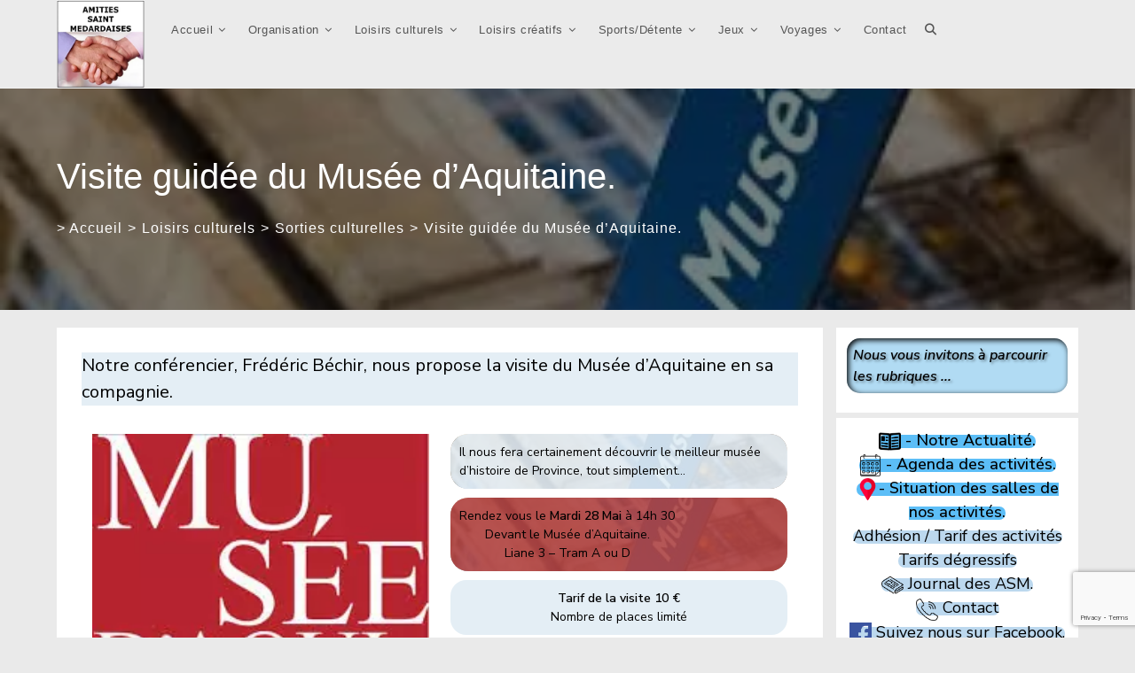

--- FILE ---
content_type: text/html; charset=UTF-8
request_url: https://amities-saint-medardaises.saintmedardasso.fr/visite-guidee-du-musee-daquitaine/?utm_source=mailpoet&utm_medium=email&utm_source_platform=mailpoet&utm_campaign=lettre-d-information-du-site-des-amities_222
body_size: 35607
content:
<!DOCTYPE html>
<html class="html" lang="fr-FR">
<head>
	<meta charset="UTF-8">
	<link rel="profile" href="https://gmpg.org/xfn/11">

	<title>Visite guidée du Musée d&rsquo;Aquitaine. &#8211; Amitiés Saint Médardaises &#8211;   33160 St Medard en Jalles. 05 56 51 92 72</title>
<meta name='robots' content='max-image-preview:large' />
<meta property="og:type" content="article" />
<meta property="og:title" content="Visite guidée du Musée d&rsquo;Aquitaine." />
<meta property="og:description" content="Rendez vous le&lt;strong&gt; Mardi 28 Mai à 14h 30 &lt;/strong&gt; (Durée 2h)  Notre conférencier, Frédéric Béchir , nous propose la&lt;strong&gt; visite&lt;/strong&gt; du &lt;strong&gt;Musée d&#039;Aquitaine&lt;/strong&gt; en sa compagnie." />
<meta property="og:image" content="https://amities-saint-medardaises.saintmedardasso.fr/wp-content/uploads/2024/05/images.jpeg" />
<meta property="og:image:width" content="225" />
<meta property="og:image:height" content="224" />
<meta property="og:url" content="https://amities-saint-medardaises.saintmedardasso.fr/visite-guidee-du-musee-daquitaine/" />
<meta property="og:site_name" content="Amitiés Saint Médardaises -   33160 St Medard en Jalles. 05 56 51 92 72" />
<meta property="article:author" content="https://www.facebook.com/profile.php?id=100079797722612" />
<meta property="article:published_time" content="2024-05-12T15:07:14+02:00" />
<meta property="article:modified_time" content="2024-05-14T07:24:50+02:00" />
<meta property="og:updated_time" content="2024-05-14T07:24:50+02:00" />
<meta property="article:section" content="Loisirs culturels" />
<meta property="article:publisher" content="https://www.facebook.com/profile.php?id=100079797722612" />
<meta property="fb:app_id" content="107079194890151" />
<meta name="twitter:card" content="summary_large_image" />
<meta name="twitter:title" content="Visite guidée du Musée d&rsquo;Aquitaine." />
<meta name="twitter:description" content="Rendez vous le&lt;strong&gt; Mardi 28 Mai à 14h 30 &lt;/strong&gt; (Durée 2h)  Notre conférencier, Frédéric Béchir , nous propose la&lt;strong&gt; visite&lt;/strong&gt; du &lt;strong&gt;Musée d&#039;Aquitaine&lt;/strong&gt; en sa compagnie." />
<meta name="twitter:image" content="https://amities-saint-medardaises.saintmedardasso.fr/wp-content/uploads/2024/05/images.jpeg" />
<meta name="twitter:site" content="@" />
<meta name="twitter:creator" content="@" />
<meta name="viewport" content="width=device-width, initial-scale=1"><link rel="alternate" type="application/rss+xml" title="Amitiés Saint Médardaises -   33160 St Medard en Jalles. 05 56 51 92 72 &raquo; Flux" href="https://amities-saint-medardaises.saintmedardasso.fr/feed/" />
<link rel="alternate" type="application/rss+xml" title="Amitiés Saint Médardaises -   33160 St Medard en Jalles. 05 56 51 92 72 &raquo; Flux des commentaires" href="https://amities-saint-medardaises.saintmedardasso.fr/comments/feed/" />
<link rel="alternate" title="oEmbed (JSON)" type="application/json+oembed" href="https://amities-saint-medardaises.saintmedardasso.fr/wp-json/oembed/1.0/embed?url=https%3A%2F%2Famities-saint-medardaises.saintmedardasso.fr%2Fvisite-guidee-du-musee-daquitaine%2F" />
<link rel="alternate" title="oEmbed (XML)" type="text/xml+oembed" href="https://amities-saint-medardaises.saintmedardasso.fr/wp-json/oembed/1.0/embed?url=https%3A%2F%2Famities-saint-medardaises.saintmedardasso.fr%2Fvisite-guidee-du-musee-daquitaine%2F&#038;format=xml" />
<style id='wp-img-auto-sizes-contain-inline-css'>
img:is([sizes=auto i],[sizes^="auto," i]){contain-intrinsic-size:3000px 1500px}
/*# sourceURL=wp-img-auto-sizes-contain-inline-css */
</style>
<style id='ugb-dep-native-global-style-css-nodep-inline-css'>
body .has-stk-global-color-66345-color{color:#da0e0e !important;}body .has-stk-global-color-66345-background-color{background-color:#da0e0e !important;}body .has-stk-global-color-67573-color{color:#e8c883 !important;}body .has-stk-global-color-67573-background-color{background-color:#e8c883 !important;}body .has-stk-global-color-48492-color{color:#a96aa8 !important;}body .has-stk-global-color-48492-background-color{background-color:#a96aa8 !important;}body .has-stk-global-color-50979-color{color:#2adec5 !important;}body .has-stk-global-color-50979-background-color{background-color:#2adec5 !important;}
/*# sourceURL=ugb-dep-native-global-style-css-nodep-inline-css */
</style>
<link rel='stylesheet' id='ugb-style-css-css' href='https://amities-saint-medardaises.saintmedardasso.fr/wp-content/plugins/stackable-ultimate-gutenberg-blocks/dist/frontend_blocks.css?ver=3.19.6' media='all' />
<style id='ugb-style-css-inline-css'>
:root {--stk-block-width-default-detected: 1200px;}
/*# sourceURL=ugb-style-css-inline-css */
</style>
<link rel='stylesheet' id='ugb-style-css-responsive-css' href='https://amities-saint-medardaises.saintmedardasso.fr/wp-content/plugins/stackable-ultimate-gutenberg-blocks/dist/frontend_blocks_responsive.css?ver=3.19.6' media='all' />
<style id='ugb-style-css-nodep-inline-css'>
/* Global colors */
:root {--stk-global-color-66345: #da0e0e; --stk-global-color-66345-rgba: 218, 14, 14; --stk-global-color-67573: #e8c883; --stk-global-color-67573-rgba: 232, 200, 131; --stk-global-color-48492: #a96aa8; --stk-global-color-48492-rgba: 169, 106, 168; --stk-global-color-50979: #2adec5; --stk-global-color-50979-rgba: 42, 222, 197;}/* Global typography */
.stk-block h3, [data-block-type="core"] h3, h3[data-block-type="core"], [class*="wp-block-"] h3, h3[class*="wp-block-"], .ugb-main-block h3 { font-family: "Nunito Sans", sans-serif;font-size: 24px; }
.stk-block h2, [data-block-type="core"] h2, h2[data-block-type="core"], [class*="wp-block-"] h2, h2[class*="wp-block-"], .ugb-main-block h2 { font-family: "Nunito Sans", sans-serif;font-size: 20px; }
.stk-block h1, [data-block-type="core"] h1, h1[data-block-type="core"], [class*="wp-block-"] h1, h1[class*="wp-block-"], .ugb-main-block h1 { font-family: "Nunito Sans", sans-serif; }
.stk-block h4, [data-block-type="core"] h4, h4[data-block-type="core"], [class*="wp-block-"] h4, h4[class*="wp-block-"], .ugb-main-block h4 { font-family: "Nunito Sans", sans-serif; }
.stk-block h5, [data-block-type="core"] h5, h5[data-block-type="core"], [class*="wp-block-"] h5, h5[class*="wp-block-"], .ugb-main-block h5 { font-family: "Nunito Sans", sans-serif; }
.stk-block h6, [data-block-type="core"] h6, h6[data-block-type="core"], [class*="wp-block-"] h6, h6[class*="wp-block-"], .ugb-main-block h6 { font-family: "Nunito Sans", sans-serif; }
.stk-block p, [data-block-type="core"] p, p[data-block-type="core"], [class*="wp-block-"] p, p[class*="wp-block-"], .ugb-main-block p, .stk-block li, [data-block-type="core"] li:not(.wp-block-post), li[data-block-type="core"], [class*="wp-block-"] li, li[class*="wp-block-"], .ugb-main-block li, .stk-block td, [data-block-type="core"] td, td[data-block-type="core"], [class*="wp-block-"] td, td[class*="wp-block-"], .ugb-main-block td { font-family: "Nunito Sans", sans-serif; }
.stk-subtitle, .stk-block .stk-subtitle, .stk-block.stk-subtitle, [data-block-type="core"] .stk-subtitle, [data-block-type="core"].stk-subtitle, .stk-subtitle[data-block-type="core"], .stk-subtitle[data-block-type="core"] , [class*="wp-block-"] .stk-subtitle, [class*="wp-block-"].stk-subtitle, .stk-subtitle[class*="wp-block-"], .stk-subtitle[class*="wp-block-"] , .ugb-main-block.stk-subtitle, .ugb-main-block.stk-subtitle p { font-family: "Nunito Sans", sans-serif; }
.stk-button__inner-text, .stk-block .stk-button__inner-text, .stk-block.stk-button__inner-text, [data-block-type="core"] .stk-button__inner-text, [data-block-type="core"].stk-button__inner-text, .stk-button__inner-text[data-block-type="core"], .stk-button__inner-text[data-block-type="core"] , [class*="wp-block-"] .stk-button__inner-text, [class*="wp-block-"].stk-button__inner-text, .stk-button__inner-text[class*="wp-block-"], .stk-button__inner-text[class*="wp-block-"] , .ugb-main-block.stk-button__inner-text, .ugb-main-block.stk-button__inner-text p { font-family: "Nunito Sans", sans-serif; }
/* Global Spacing and Borders */
:root{--stk-block-margin-bottom:10px;--stk-block-background-padding:10px 10px 10px 10px;}
/* Global Color Schemes */
:root{--stk-heading-color:#024950;--stk-text-color:#003135;--stk-link-color:#964734;--stk-accent-color:#0fa4af;--stk-subtitle-color:#0fa4af;--stk-button-background-color:#0fa4af;--stk-button-text-color:#afdde5;--stk-button-outline-color:#0fa4af;}.stk-block-background{--stk-block-background-color:#ffffff;--stk-heading-color:#c50900;--stk-text-color:#141414;--stk-link-color:#273db4;--stk-accent-color:#f95ca4;--stk-subtitle-color:#f95ca4;--stk-button-background-color:#ed7845;--stk-button-text-color:#ffffff;--stk-button-outline-color:#ed7845;}.stk-container:where(:not(.stk--no-background)){--stk-container-background-color:#ffffff;--stk-heading-color:#024950;--stk-text-color:#003135;--stk-link-color:#964734;--stk-accent-color:#0fa4af;--stk-subtitle-color:#0fa4af;--stk-button-background-color:#0fa4af;--stk-button-text-color:#afdde5;--stk-button-outline-color:#0fa4af;}
/* Global Color Schemes (background-scheme-default-1) */
.stk--background-scheme--scheme-default-1{--stk-block-background-color:#ffffff;--stk-heading-color:#024950;--stk-text-color:#003135;--stk-link-color:#964734;--stk-accent-color:#0fa4af;--stk-subtitle-color:#0fa4af;--stk-button-background-color:#0fa4af;--stk-button-text-color:#afdde5;--stk-button-outline-color:#0fa4af;}
/* Global Color Schemes (background-scheme-default-2) */
.stk--background-scheme--scheme-default-2{--stk-block-background-color:#ffffff;--stk-heading-color:#c50900;--stk-text-color:#141414;--stk-link-color:#273db4;--stk-accent-color:#f95ca4;--stk-subtitle-color:#f95ca4;--stk-button-background-color:#ed7845;--stk-button-text-color:#ffffff;--stk-button-outline-color:#ed7845;}
/* Global Color Schemes (background-scheme-default-3) */
.stk--background-scheme--scheme-default-3{--stk-block-background-color:#0f0e17;--stk-heading-color:#fffffe;--stk-text-color:#fffffe;--stk-link-color:#f00069;--stk-accent-color:#f00069;--stk-subtitle-color:#f00069;--stk-button-background-color:#f00069;--stk-button-text-color:#fffffe;--stk-button-outline-color:#fffffe;}
/* Global Color Schemes (container-scheme-default-1) */
.stk--container-scheme--scheme-default-1{--stk-container-background-color:#ffffff;--stk-heading-color:#024950;--stk-text-color:#003135;--stk-link-color:#964734;--stk-accent-color:#0fa4af;--stk-subtitle-color:#0fa4af;--stk-button-background-color:#0fa4af;--stk-button-text-color:#afdde5;--stk-button-outline-color:#0fa4af;}
/* Global Color Schemes (container-scheme-default-2) */
.stk--container-scheme--scheme-default-2{--stk-container-background-color:#ffffff;--stk-heading-color:#c50900;--stk-text-color:#141414;--stk-link-color:#273db4;--stk-accent-color:#f95ca4;--stk-subtitle-color:#f95ca4;--stk-button-background-color:#ed7845;--stk-button-text-color:#ffffff;--stk-button-outline-color:#ed7845;}
/* Global Color Schemes (container-scheme-default-3) */
.stk--container-scheme--scheme-default-3{--stk-container-background-color:#0f0e17;--stk-heading-color:#fffffe;--stk-text-color:#fffffe;--stk-link-color:#f00069;--stk-accent-color:#f00069;--stk-subtitle-color:#f00069;--stk-button-background-color:#f00069;--stk-button-text-color:#fffffe;--stk-button-outline-color:#fffffe;}
/* Global Preset Controls */
:root{--stk--preset--font-size--small:var(--wp--preset--font-size--small);--stk--preset--font-size--medium:var(--wp--preset--font-size--medium);--stk--preset--font-size--large:var(--wp--preset--font-size--large);--stk--preset--font-size--x-large:var(--wp--preset--font-size--x-large);--stk--preset--spacing--20:var(--wp--preset--spacing--20);--stk--preset--spacing--30:var(--wp--preset--spacing--30);--stk--preset--spacing--40:var(--wp--preset--spacing--40);--stk--preset--spacing--50:var(--wp--preset--spacing--50);--stk--preset--spacing--60:var(--wp--preset--spacing--60);--stk--preset--spacing--70:var(--wp--preset--spacing--70);--stk--preset--spacing--80:var(--wp--preset--spacing--80);}
/*# sourceURL=ugb-style-css-nodep-inline-css */
</style>
<link rel='stylesheet' id='dashicons-css' href='https://amities-saint-medardaises.saintmedardasso.fr/wp-includes/css/dashicons.min.css?ver=6.9' media='all' />
<link rel='stylesheet' id='elusive-css' href='https://amities-saint-medardaises.saintmedardasso.fr/wp-content/plugins/ocean-extra/includes/menu-icons/includes/library/icon-selector/css/types/elusive.min.css?ver=2.0' media='all' />
<link rel='stylesheet' id='foundation-icons-css' href='https://amities-saint-medardaises.saintmedardasso.fr/wp-content/plugins/ocean-extra/includes/menu-icons/includes/library/icon-selector/css/types/foundation-icons.min.css?ver=3.0' media='all' />
<link rel='stylesheet' id='genericons-css' href='https://amities-saint-medardaises.saintmedardasso.fr/wp-content/plugins/ocean-extra/includes/menu-icons/includes/library/icon-selector/css/types/genericons.min.css?ver=3.4' media='all' />
<style id='wp-emoji-styles-inline-css'>

	img.wp-smiley, img.emoji {
		display: inline !important;
		border: none !important;
		box-shadow: none !important;
		height: 1em !important;
		width: 1em !important;
		margin: 0 0.07em !important;
		vertical-align: -0.1em !important;
		background: none !important;
		padding: 0 !important;
	}
/*# sourceURL=wp-emoji-styles-inline-css */
</style>
<style id='wp-block-library-inline-css'>
:root{--wp-block-synced-color:#7a00df;--wp-block-synced-color--rgb:122,0,223;--wp-bound-block-color:var(--wp-block-synced-color);--wp-editor-canvas-background:#ddd;--wp-admin-theme-color:#007cba;--wp-admin-theme-color--rgb:0,124,186;--wp-admin-theme-color-darker-10:#006ba1;--wp-admin-theme-color-darker-10--rgb:0,107,160.5;--wp-admin-theme-color-darker-20:#005a87;--wp-admin-theme-color-darker-20--rgb:0,90,135;--wp-admin-border-width-focus:2px}@media (min-resolution:192dpi){:root{--wp-admin-border-width-focus:1.5px}}.wp-element-button{cursor:pointer}:root .has-very-light-gray-background-color{background-color:#eee}:root .has-very-dark-gray-background-color{background-color:#313131}:root .has-very-light-gray-color{color:#eee}:root .has-very-dark-gray-color{color:#313131}:root .has-vivid-green-cyan-to-vivid-cyan-blue-gradient-background{background:linear-gradient(135deg,#00d084,#0693e3)}:root .has-purple-crush-gradient-background{background:linear-gradient(135deg,#34e2e4,#4721fb 50%,#ab1dfe)}:root .has-hazy-dawn-gradient-background{background:linear-gradient(135deg,#faaca8,#dad0ec)}:root .has-subdued-olive-gradient-background{background:linear-gradient(135deg,#fafae1,#67a671)}:root .has-atomic-cream-gradient-background{background:linear-gradient(135deg,#fdd79a,#004a59)}:root .has-nightshade-gradient-background{background:linear-gradient(135deg,#330968,#31cdcf)}:root .has-midnight-gradient-background{background:linear-gradient(135deg,#020381,#2874fc)}:root{--wp--preset--font-size--normal:16px;--wp--preset--font-size--huge:42px}.has-regular-font-size{font-size:1em}.has-larger-font-size{font-size:2.625em}.has-normal-font-size{font-size:var(--wp--preset--font-size--normal)}.has-huge-font-size{font-size:var(--wp--preset--font-size--huge)}.has-text-align-center{text-align:center}.has-text-align-left{text-align:left}.has-text-align-right{text-align:right}.has-fit-text{white-space:nowrap!important}#end-resizable-editor-section{display:none}.aligncenter{clear:both}.items-justified-left{justify-content:flex-start}.items-justified-center{justify-content:center}.items-justified-right{justify-content:flex-end}.items-justified-space-between{justify-content:space-between}.screen-reader-text{border:0;clip-path:inset(50%);height:1px;margin:-1px;overflow:hidden;padding:0;position:absolute;width:1px;word-wrap:normal!important}.screen-reader-text:focus{background-color:#ddd;clip-path:none;color:#444;display:block;font-size:1em;height:auto;left:5px;line-height:normal;padding:15px 23px 14px;text-decoration:none;top:5px;width:auto;z-index:100000}html :where(.has-border-color){border-style:solid}html :where([style*=border-top-color]){border-top-style:solid}html :where([style*=border-right-color]){border-right-style:solid}html :where([style*=border-bottom-color]){border-bottom-style:solid}html :where([style*=border-left-color]){border-left-style:solid}html :where([style*=border-width]){border-style:solid}html :where([style*=border-top-width]){border-top-style:solid}html :where([style*=border-right-width]){border-right-style:solid}html :where([style*=border-bottom-width]){border-bottom-style:solid}html :where([style*=border-left-width]){border-left-style:solid}html :where(img[class*=wp-image-]){height:auto;max-width:100%}:where(figure){margin:0 0 1em}html :where(.is-position-sticky){--wp-admin--admin-bar--position-offset:var(--wp-admin--admin-bar--height,0px)}@media screen and (max-width:600px){html :where(.is-position-sticky){--wp-admin--admin-bar--position-offset:0px}}

/*# sourceURL=wp-block-library-inline-css */
</style><style id='wp-block-image-inline-css'>
.wp-block-image>a,.wp-block-image>figure>a{display:inline-block}.wp-block-image img{box-sizing:border-box;height:auto;max-width:100%;vertical-align:bottom}@media not (prefers-reduced-motion){.wp-block-image img.hide{visibility:hidden}.wp-block-image img.show{animation:show-content-image .4s}}.wp-block-image[style*=border-radius] img,.wp-block-image[style*=border-radius]>a{border-radius:inherit}.wp-block-image.has-custom-border img{box-sizing:border-box}.wp-block-image.aligncenter{text-align:center}.wp-block-image.alignfull>a,.wp-block-image.alignwide>a{width:100%}.wp-block-image.alignfull img,.wp-block-image.alignwide img{height:auto;width:100%}.wp-block-image .aligncenter,.wp-block-image .alignleft,.wp-block-image .alignright,.wp-block-image.aligncenter,.wp-block-image.alignleft,.wp-block-image.alignright{display:table}.wp-block-image .aligncenter>figcaption,.wp-block-image .alignleft>figcaption,.wp-block-image .alignright>figcaption,.wp-block-image.aligncenter>figcaption,.wp-block-image.alignleft>figcaption,.wp-block-image.alignright>figcaption{caption-side:bottom;display:table-caption}.wp-block-image .alignleft{float:left;margin:.5em 1em .5em 0}.wp-block-image .alignright{float:right;margin:.5em 0 .5em 1em}.wp-block-image .aligncenter{margin-left:auto;margin-right:auto}.wp-block-image :where(figcaption){margin-bottom:1em;margin-top:.5em}.wp-block-image.is-style-circle-mask img{border-radius:9999px}@supports ((-webkit-mask-image:none) or (mask-image:none)) or (-webkit-mask-image:none){.wp-block-image.is-style-circle-mask img{border-radius:0;-webkit-mask-image:url('data:image/svg+xml;utf8,<svg viewBox="0 0 100 100" xmlns="http://www.w3.org/2000/svg"><circle cx="50" cy="50" r="50"/></svg>');mask-image:url('data:image/svg+xml;utf8,<svg viewBox="0 0 100 100" xmlns="http://www.w3.org/2000/svg"><circle cx="50" cy="50" r="50"/></svg>');mask-mode:alpha;-webkit-mask-position:center;mask-position:center;-webkit-mask-repeat:no-repeat;mask-repeat:no-repeat;-webkit-mask-size:contain;mask-size:contain}}:root :where(.wp-block-image.is-style-rounded img,.wp-block-image .is-style-rounded img){border-radius:9999px}.wp-block-image figure{margin:0}.wp-lightbox-container{display:flex;flex-direction:column;position:relative}.wp-lightbox-container img{cursor:zoom-in}.wp-lightbox-container img:hover+button{opacity:1}.wp-lightbox-container button{align-items:center;backdrop-filter:blur(16px) saturate(180%);background-color:#5a5a5a40;border:none;border-radius:4px;cursor:zoom-in;display:flex;height:20px;justify-content:center;opacity:0;padding:0;position:absolute;right:16px;text-align:center;top:16px;width:20px;z-index:100}@media not (prefers-reduced-motion){.wp-lightbox-container button{transition:opacity .2s ease}}.wp-lightbox-container button:focus-visible{outline:3px auto #5a5a5a40;outline:3px auto -webkit-focus-ring-color;outline-offset:3px}.wp-lightbox-container button:hover{cursor:pointer;opacity:1}.wp-lightbox-container button:focus{opacity:1}.wp-lightbox-container button:focus,.wp-lightbox-container button:hover,.wp-lightbox-container button:not(:hover):not(:active):not(.has-background){background-color:#5a5a5a40;border:none}.wp-lightbox-overlay{box-sizing:border-box;cursor:zoom-out;height:100vh;left:0;overflow:hidden;position:fixed;top:0;visibility:hidden;width:100%;z-index:100000}.wp-lightbox-overlay .close-button{align-items:center;cursor:pointer;display:flex;justify-content:center;min-height:40px;min-width:40px;padding:0;position:absolute;right:calc(env(safe-area-inset-right) + 16px);top:calc(env(safe-area-inset-top) + 16px);z-index:5000000}.wp-lightbox-overlay .close-button:focus,.wp-lightbox-overlay .close-button:hover,.wp-lightbox-overlay .close-button:not(:hover):not(:active):not(.has-background){background:none;border:none}.wp-lightbox-overlay .lightbox-image-container{height:var(--wp--lightbox-container-height);left:50%;overflow:hidden;position:absolute;top:50%;transform:translate(-50%,-50%);transform-origin:top left;width:var(--wp--lightbox-container-width);z-index:9999999999}.wp-lightbox-overlay .wp-block-image{align-items:center;box-sizing:border-box;display:flex;height:100%;justify-content:center;margin:0;position:relative;transform-origin:0 0;width:100%;z-index:3000000}.wp-lightbox-overlay .wp-block-image img{height:var(--wp--lightbox-image-height);min-height:var(--wp--lightbox-image-height);min-width:var(--wp--lightbox-image-width);width:var(--wp--lightbox-image-width)}.wp-lightbox-overlay .wp-block-image figcaption{display:none}.wp-lightbox-overlay button{background:none;border:none}.wp-lightbox-overlay .scrim{background-color:#fff;height:100%;opacity:.9;position:absolute;width:100%;z-index:2000000}.wp-lightbox-overlay.active{visibility:visible}@media not (prefers-reduced-motion){.wp-lightbox-overlay.active{animation:turn-on-visibility .25s both}.wp-lightbox-overlay.active img{animation:turn-on-visibility .35s both}.wp-lightbox-overlay.show-closing-animation:not(.active){animation:turn-off-visibility .35s both}.wp-lightbox-overlay.show-closing-animation:not(.active) img{animation:turn-off-visibility .25s both}.wp-lightbox-overlay.zoom.active{animation:none;opacity:1;visibility:visible}.wp-lightbox-overlay.zoom.active .lightbox-image-container{animation:lightbox-zoom-in .4s}.wp-lightbox-overlay.zoom.active .lightbox-image-container img{animation:none}.wp-lightbox-overlay.zoom.active .scrim{animation:turn-on-visibility .4s forwards}.wp-lightbox-overlay.zoom.show-closing-animation:not(.active){animation:none}.wp-lightbox-overlay.zoom.show-closing-animation:not(.active) .lightbox-image-container{animation:lightbox-zoom-out .4s}.wp-lightbox-overlay.zoom.show-closing-animation:not(.active) .lightbox-image-container img{animation:none}.wp-lightbox-overlay.zoom.show-closing-animation:not(.active) .scrim{animation:turn-off-visibility .4s forwards}}@keyframes show-content-image{0%{visibility:hidden}99%{visibility:hidden}to{visibility:visible}}@keyframes turn-on-visibility{0%{opacity:0}to{opacity:1}}@keyframes turn-off-visibility{0%{opacity:1;visibility:visible}99%{opacity:0;visibility:visible}to{opacity:0;visibility:hidden}}@keyframes lightbox-zoom-in{0%{transform:translate(calc((-100vw + var(--wp--lightbox-scrollbar-width))/2 + var(--wp--lightbox-initial-left-position)),calc(-50vh + var(--wp--lightbox-initial-top-position))) scale(var(--wp--lightbox-scale))}to{transform:translate(-50%,-50%) scale(1)}}@keyframes lightbox-zoom-out{0%{transform:translate(-50%,-50%) scale(1);visibility:visible}99%{visibility:visible}to{transform:translate(calc((-100vw + var(--wp--lightbox-scrollbar-width))/2 + var(--wp--lightbox-initial-left-position)),calc(-50vh + var(--wp--lightbox-initial-top-position))) scale(var(--wp--lightbox-scale));visibility:hidden}}
/*# sourceURL=https://amities-saint-medardaises.saintmedardasso.fr/wp-includes/blocks/image/style.min.css */
</style>
<style id='wp-block-image-theme-inline-css'>
:root :where(.wp-block-image figcaption){color:#555;font-size:13px;text-align:center}.is-dark-theme :root :where(.wp-block-image figcaption){color:#ffffffa6}.wp-block-image{margin:0 0 1em}
/*# sourceURL=https://amities-saint-medardaises.saintmedardasso.fr/wp-includes/blocks/image/theme.min.css */
</style>
<style id='wp-block-paragraph-inline-css'>
.is-small-text{font-size:.875em}.is-regular-text{font-size:1em}.is-large-text{font-size:2.25em}.is-larger-text{font-size:3em}.has-drop-cap:not(:focus):first-letter{float:left;font-size:8.4em;font-style:normal;font-weight:100;line-height:.68;margin:.05em .1em 0 0;text-transform:uppercase}body.rtl .has-drop-cap:not(:focus):first-letter{float:none;margin-left:.1em}p.has-drop-cap.has-background{overflow:hidden}:root :where(p.has-background){padding:1.25em 2.375em}:where(p.has-text-color:not(.has-link-color)) a{color:inherit}p.has-text-align-left[style*="writing-mode:vertical-lr"],p.has-text-align-right[style*="writing-mode:vertical-rl"]{rotate:180deg}
/*# sourceURL=https://amities-saint-medardaises.saintmedardasso.fr/wp-includes/blocks/paragraph/style.min.css */
</style>
<style id='wp-block-table-inline-css'>
.wp-block-table{overflow-x:auto}.wp-block-table table{border-collapse:collapse;width:100%}.wp-block-table thead{border-bottom:3px solid}.wp-block-table tfoot{border-top:3px solid}.wp-block-table td,.wp-block-table th{border:1px solid;padding:.5em}.wp-block-table .has-fixed-layout{table-layout:fixed;width:100%}.wp-block-table .has-fixed-layout td,.wp-block-table .has-fixed-layout th{word-break:break-word}.wp-block-table.aligncenter,.wp-block-table.alignleft,.wp-block-table.alignright{display:table;width:auto}.wp-block-table.aligncenter td,.wp-block-table.aligncenter th,.wp-block-table.alignleft td,.wp-block-table.alignleft th,.wp-block-table.alignright td,.wp-block-table.alignright th{word-break:break-word}.wp-block-table .has-subtle-light-gray-background-color{background-color:#f3f4f5}.wp-block-table .has-subtle-pale-green-background-color{background-color:#e9fbe5}.wp-block-table .has-subtle-pale-blue-background-color{background-color:#e7f5fe}.wp-block-table .has-subtle-pale-pink-background-color{background-color:#fcf0ef}.wp-block-table.is-style-stripes{background-color:initial;border-collapse:inherit;border-spacing:0}.wp-block-table.is-style-stripes tbody tr:nth-child(odd){background-color:#f0f0f0}.wp-block-table.is-style-stripes.has-subtle-light-gray-background-color tbody tr:nth-child(odd){background-color:#f3f4f5}.wp-block-table.is-style-stripes.has-subtle-pale-green-background-color tbody tr:nth-child(odd){background-color:#e9fbe5}.wp-block-table.is-style-stripes.has-subtle-pale-blue-background-color tbody tr:nth-child(odd){background-color:#e7f5fe}.wp-block-table.is-style-stripes.has-subtle-pale-pink-background-color tbody tr:nth-child(odd){background-color:#fcf0ef}.wp-block-table.is-style-stripes td,.wp-block-table.is-style-stripes th{border-color:#0000}.wp-block-table.is-style-stripes{border-bottom:1px solid #f0f0f0}.wp-block-table .has-border-color td,.wp-block-table .has-border-color th,.wp-block-table .has-border-color tr,.wp-block-table .has-border-color>*{border-color:inherit}.wp-block-table table[style*=border-top-color] tr:first-child,.wp-block-table table[style*=border-top-color] tr:first-child td,.wp-block-table table[style*=border-top-color] tr:first-child th,.wp-block-table table[style*=border-top-color]>*,.wp-block-table table[style*=border-top-color]>* td,.wp-block-table table[style*=border-top-color]>* th{border-top-color:inherit}.wp-block-table table[style*=border-top-color] tr:not(:first-child){border-top-color:initial}.wp-block-table table[style*=border-right-color] td:last-child,.wp-block-table table[style*=border-right-color] th,.wp-block-table table[style*=border-right-color] tr,.wp-block-table table[style*=border-right-color]>*{border-right-color:inherit}.wp-block-table table[style*=border-bottom-color] tr:last-child,.wp-block-table table[style*=border-bottom-color] tr:last-child td,.wp-block-table table[style*=border-bottom-color] tr:last-child th,.wp-block-table table[style*=border-bottom-color]>*,.wp-block-table table[style*=border-bottom-color]>* td,.wp-block-table table[style*=border-bottom-color]>* th{border-bottom-color:inherit}.wp-block-table table[style*=border-bottom-color] tr:not(:last-child){border-bottom-color:initial}.wp-block-table table[style*=border-left-color] td:first-child,.wp-block-table table[style*=border-left-color] th,.wp-block-table table[style*=border-left-color] tr,.wp-block-table table[style*=border-left-color]>*{border-left-color:inherit}.wp-block-table table[style*=border-style] td,.wp-block-table table[style*=border-style] th,.wp-block-table table[style*=border-style] tr,.wp-block-table table[style*=border-style]>*{border-style:inherit}.wp-block-table table[style*=border-width] td,.wp-block-table table[style*=border-width] th,.wp-block-table table[style*=border-width] tr,.wp-block-table table[style*=border-width]>*{border-style:inherit;border-width:inherit}
/*# sourceURL=https://amities-saint-medardaises.saintmedardasso.fr/wp-includes/blocks/table/style.min.css */
</style>
<style id='wp-block-table-theme-inline-css'>
.wp-block-table{margin:0 0 1em}.wp-block-table td,.wp-block-table th{word-break:normal}.wp-block-table :where(figcaption){color:#555;font-size:13px;text-align:center}.is-dark-theme .wp-block-table :where(figcaption){color:#ffffffa6}
/*# sourceURL=https://amities-saint-medardaises.saintmedardasso.fr/wp-includes/blocks/table/theme.min.css */
</style>
<style id='global-styles-inline-css'>
:root{--wp--preset--aspect-ratio--square: 1;--wp--preset--aspect-ratio--4-3: 4/3;--wp--preset--aspect-ratio--3-4: 3/4;--wp--preset--aspect-ratio--3-2: 3/2;--wp--preset--aspect-ratio--2-3: 2/3;--wp--preset--aspect-ratio--16-9: 16/9;--wp--preset--aspect-ratio--9-16: 9/16;--wp--preset--color--black: #000000;--wp--preset--color--cyan-bluish-gray: #abb8c3;--wp--preset--color--white: #ffffff;--wp--preset--color--pale-pink: #f78da7;--wp--preset--color--vivid-red: #cf2e2e;--wp--preset--color--luminous-vivid-orange: #ff6900;--wp--preset--color--luminous-vivid-amber: #fcb900;--wp--preset--color--light-green-cyan: #7bdcb5;--wp--preset--color--vivid-green-cyan: #00d084;--wp--preset--color--pale-cyan-blue: #8ed1fc;--wp--preset--color--vivid-cyan-blue: #0693e3;--wp--preset--color--vivid-purple: #9b51e0;--wp--preset--gradient--vivid-cyan-blue-to-vivid-purple: linear-gradient(135deg,rgb(6,147,227) 0%,rgb(155,81,224) 100%);--wp--preset--gradient--light-green-cyan-to-vivid-green-cyan: linear-gradient(135deg,rgb(122,220,180) 0%,rgb(0,208,130) 100%);--wp--preset--gradient--luminous-vivid-amber-to-luminous-vivid-orange: linear-gradient(135deg,rgb(252,185,0) 0%,rgb(255,105,0) 100%);--wp--preset--gradient--luminous-vivid-orange-to-vivid-red: linear-gradient(135deg,rgb(255,105,0) 0%,rgb(207,46,46) 100%);--wp--preset--gradient--very-light-gray-to-cyan-bluish-gray: linear-gradient(135deg,rgb(238,238,238) 0%,rgb(169,184,195) 100%);--wp--preset--gradient--cool-to-warm-spectrum: linear-gradient(135deg,rgb(74,234,220) 0%,rgb(151,120,209) 20%,rgb(207,42,186) 40%,rgb(238,44,130) 60%,rgb(251,105,98) 80%,rgb(254,248,76) 100%);--wp--preset--gradient--blush-light-purple: linear-gradient(135deg,rgb(255,206,236) 0%,rgb(152,150,240) 100%);--wp--preset--gradient--blush-bordeaux: linear-gradient(135deg,rgb(254,205,165) 0%,rgb(254,45,45) 50%,rgb(107,0,62) 100%);--wp--preset--gradient--luminous-dusk: linear-gradient(135deg,rgb(255,203,112) 0%,rgb(199,81,192) 50%,rgb(65,88,208) 100%);--wp--preset--gradient--pale-ocean: linear-gradient(135deg,rgb(255,245,203) 0%,rgb(182,227,212) 50%,rgb(51,167,181) 100%);--wp--preset--gradient--electric-grass: linear-gradient(135deg,rgb(202,248,128) 0%,rgb(113,206,126) 100%);--wp--preset--gradient--midnight: linear-gradient(135deg,rgb(2,3,129) 0%,rgb(40,116,252) 100%);--wp--preset--font-size--small: 13px;--wp--preset--font-size--medium: 20px;--wp--preset--font-size--large: 36px;--wp--preset--font-size--x-large: 42px;--wp--preset--spacing--20: 0.44rem;--wp--preset--spacing--30: 0.67rem;--wp--preset--spacing--40: 1rem;--wp--preset--spacing--50: 1.5rem;--wp--preset--spacing--60: 2.25rem;--wp--preset--spacing--70: 3.38rem;--wp--preset--spacing--80: 5.06rem;--wp--preset--shadow--natural: 6px 6px 9px rgba(0, 0, 0, 0.2);--wp--preset--shadow--deep: 12px 12px 50px rgba(0, 0, 0, 0.4);--wp--preset--shadow--sharp: 6px 6px 0px rgba(0, 0, 0, 0.2);--wp--preset--shadow--outlined: 6px 6px 0px -3px rgb(255, 255, 255), 6px 6px rgb(0, 0, 0);--wp--preset--shadow--crisp: 6px 6px 0px rgb(0, 0, 0);}:where(.is-layout-flex){gap: 0.5em;}:where(.is-layout-grid){gap: 0.5em;}body .is-layout-flex{display: flex;}.is-layout-flex{flex-wrap: wrap;align-items: center;}.is-layout-flex > :is(*, div){margin: 0;}body .is-layout-grid{display: grid;}.is-layout-grid > :is(*, div){margin: 0;}:where(.wp-block-columns.is-layout-flex){gap: 2em;}:where(.wp-block-columns.is-layout-grid){gap: 2em;}:where(.wp-block-post-template.is-layout-flex){gap: 1.25em;}:where(.wp-block-post-template.is-layout-grid){gap: 1.25em;}.has-black-color{color: var(--wp--preset--color--black) !important;}.has-cyan-bluish-gray-color{color: var(--wp--preset--color--cyan-bluish-gray) !important;}.has-white-color{color: var(--wp--preset--color--white) !important;}.has-pale-pink-color{color: var(--wp--preset--color--pale-pink) !important;}.has-vivid-red-color{color: var(--wp--preset--color--vivid-red) !important;}.has-luminous-vivid-orange-color{color: var(--wp--preset--color--luminous-vivid-orange) !important;}.has-luminous-vivid-amber-color{color: var(--wp--preset--color--luminous-vivid-amber) !important;}.has-light-green-cyan-color{color: var(--wp--preset--color--light-green-cyan) !important;}.has-vivid-green-cyan-color{color: var(--wp--preset--color--vivid-green-cyan) !important;}.has-pale-cyan-blue-color{color: var(--wp--preset--color--pale-cyan-blue) !important;}.has-vivid-cyan-blue-color{color: var(--wp--preset--color--vivid-cyan-blue) !important;}.has-vivid-purple-color{color: var(--wp--preset--color--vivid-purple) !important;}.has-black-background-color{background-color: var(--wp--preset--color--black) !important;}.has-cyan-bluish-gray-background-color{background-color: var(--wp--preset--color--cyan-bluish-gray) !important;}.has-white-background-color{background-color: var(--wp--preset--color--white) !important;}.has-pale-pink-background-color{background-color: var(--wp--preset--color--pale-pink) !important;}.has-vivid-red-background-color{background-color: var(--wp--preset--color--vivid-red) !important;}.has-luminous-vivid-orange-background-color{background-color: var(--wp--preset--color--luminous-vivid-orange) !important;}.has-luminous-vivid-amber-background-color{background-color: var(--wp--preset--color--luminous-vivid-amber) !important;}.has-light-green-cyan-background-color{background-color: var(--wp--preset--color--light-green-cyan) !important;}.has-vivid-green-cyan-background-color{background-color: var(--wp--preset--color--vivid-green-cyan) !important;}.has-pale-cyan-blue-background-color{background-color: var(--wp--preset--color--pale-cyan-blue) !important;}.has-vivid-cyan-blue-background-color{background-color: var(--wp--preset--color--vivid-cyan-blue) !important;}.has-vivid-purple-background-color{background-color: var(--wp--preset--color--vivid-purple) !important;}.has-black-border-color{border-color: var(--wp--preset--color--black) !important;}.has-cyan-bluish-gray-border-color{border-color: var(--wp--preset--color--cyan-bluish-gray) !important;}.has-white-border-color{border-color: var(--wp--preset--color--white) !important;}.has-pale-pink-border-color{border-color: var(--wp--preset--color--pale-pink) !important;}.has-vivid-red-border-color{border-color: var(--wp--preset--color--vivid-red) !important;}.has-luminous-vivid-orange-border-color{border-color: var(--wp--preset--color--luminous-vivid-orange) !important;}.has-luminous-vivid-amber-border-color{border-color: var(--wp--preset--color--luminous-vivid-amber) !important;}.has-light-green-cyan-border-color{border-color: var(--wp--preset--color--light-green-cyan) !important;}.has-vivid-green-cyan-border-color{border-color: var(--wp--preset--color--vivid-green-cyan) !important;}.has-pale-cyan-blue-border-color{border-color: var(--wp--preset--color--pale-cyan-blue) !important;}.has-vivid-cyan-blue-border-color{border-color: var(--wp--preset--color--vivid-cyan-blue) !important;}.has-vivid-purple-border-color{border-color: var(--wp--preset--color--vivid-purple) !important;}.has-vivid-cyan-blue-to-vivid-purple-gradient-background{background: var(--wp--preset--gradient--vivid-cyan-blue-to-vivid-purple) !important;}.has-light-green-cyan-to-vivid-green-cyan-gradient-background{background: var(--wp--preset--gradient--light-green-cyan-to-vivid-green-cyan) !important;}.has-luminous-vivid-amber-to-luminous-vivid-orange-gradient-background{background: var(--wp--preset--gradient--luminous-vivid-amber-to-luminous-vivid-orange) !important;}.has-luminous-vivid-orange-to-vivid-red-gradient-background{background: var(--wp--preset--gradient--luminous-vivid-orange-to-vivid-red) !important;}.has-very-light-gray-to-cyan-bluish-gray-gradient-background{background: var(--wp--preset--gradient--very-light-gray-to-cyan-bluish-gray) !important;}.has-cool-to-warm-spectrum-gradient-background{background: var(--wp--preset--gradient--cool-to-warm-spectrum) !important;}.has-blush-light-purple-gradient-background{background: var(--wp--preset--gradient--blush-light-purple) !important;}.has-blush-bordeaux-gradient-background{background: var(--wp--preset--gradient--blush-bordeaux) !important;}.has-luminous-dusk-gradient-background{background: var(--wp--preset--gradient--luminous-dusk) !important;}.has-pale-ocean-gradient-background{background: var(--wp--preset--gradient--pale-ocean) !important;}.has-electric-grass-gradient-background{background: var(--wp--preset--gradient--electric-grass) !important;}.has-midnight-gradient-background{background: var(--wp--preset--gradient--midnight) !important;}.has-small-font-size{font-size: var(--wp--preset--font-size--small) !important;}.has-medium-font-size{font-size: var(--wp--preset--font-size--medium) !important;}.has-large-font-size{font-size: var(--wp--preset--font-size--large) !important;}.has-x-large-font-size{font-size: var(--wp--preset--font-size--x-large) !important;}
/*# sourceURL=global-styles-inline-css */
</style>

<style id='classic-theme-styles-inline-css'>
/*! This file is auto-generated */
.wp-block-button__link{color:#fff;background-color:#32373c;border-radius:9999px;box-shadow:none;text-decoration:none;padding:calc(.667em + 2px) calc(1.333em + 2px);font-size:1.125em}.wp-block-file__button{background:#32373c;color:#fff;text-decoration:none}
/*# sourceURL=/wp-includes/css/classic-themes.min.css */
</style>
<link rel='stylesheet' id='wp-components-css' href='https://amities-saint-medardaises.saintmedardasso.fr/wp-includes/css/dist/components/style.min.css?ver=6.9' media='all' />
<link rel='stylesheet' id='wp-preferences-css' href='https://amities-saint-medardaises.saintmedardasso.fr/wp-includes/css/dist/preferences/style.min.css?ver=6.9' media='all' />
<link rel='stylesheet' id='wp-block-editor-css' href='https://amities-saint-medardaises.saintmedardasso.fr/wp-includes/css/dist/block-editor/style.min.css?ver=6.9' media='all' />
<link rel='stylesheet' id='popup-maker-block-library-style-css' href='https://amities-saint-medardaises.saintmedardasso.fr/wp-content/plugins/popup-maker/dist/packages/block-library-style.css?ver=dbea705cfafe089d65f1' media='all' />
<link rel='stylesheet' id='contact-form-7-css' href='https://amities-saint-medardaises.saintmedardasso.fr/wp-content/plugins/contact-form-7/includes/css/styles.css?ver=6.1.4' media='all' />
<link rel='stylesheet' id='owp-preloader-css' href='https://amities-saint-medardaises.saintmedardasso.fr/wp-content/plugins/ocean-extra/includes/preloader/assets/css/preloader.min.css?ver=2.5.2' media='all' />
<link rel='stylesheet' id='owp-preloader-icon-css' href='https://amities-saint-medardaises.saintmedardasso.fr/wp-content/plugins/ocean-extra/includes/preloader/assets/css/styles/roller.css?ver=2.5.2' media='all' />
<link rel='stylesheet' id='fancybox-0-css' href='https://amities-saint-medardaises.saintmedardasso.fr/wp-content/plugins/nextgen-gallery/static/Lightbox/fancybox/jquery.fancybox-1.3.4.css?ver=4.0.3' media='all' />
<link rel='stylesheet' id='oceanwp-style-css' href='https://amities-saint-medardaises.saintmedardasso.fr/wp-content/themes/oceanwp/assets/css/style.min.css?ver=1.0' media='all' />
<link rel='stylesheet' id='child-style-css' href='https://amities-saint-medardaises.saintmedardasso.fr/wp-content/themes/oceanwp-child-theme-master/style.css?ver=6.9' media='all' />
<link rel='stylesheet' id='font-awesome-css' href='https://amities-saint-medardaises.saintmedardasso.fr/wp-content/themes/oceanwp/assets/fonts/fontawesome/css/all.min.css?ver=6.7.2' media='all' />
<link rel='stylesheet' id='simple-line-icons-css' href='https://amities-saint-medardaises.saintmedardasso.fr/wp-content/themes/oceanwp/assets/css/third/simple-line-icons.min.css?ver=2.4.0' media='all' />
<link rel='stylesheet' id='tablepress-default-css' href='https://amities-saint-medardaises.saintmedardasso.fr/wp-content/tablepress-combined.min.css?ver=104' media='all' />
<link rel='stylesheet' id='waymark-js-css' href='https://amities-saint-medardaises.saintmedardasso.fr/wp-content/plugins/waymark/waymark-js/dist/css/waymark-js.min.css?ver=1.5.9' media='all' />
<link rel='stylesheet' id='waymark_front_css-css' href='https://amities-saint-medardaises.saintmedardasso.fr/wp-content/plugins/waymark/assets/css/front.min.css?ver=1.5.9' media='all' />
<link rel='stylesheet' id='oe-widgets-style-css' href='https://amities-saint-medardaises.saintmedardasso.fr/wp-content/plugins/ocean-extra/assets/css/widgets.css?ver=6.9' media='all' />
<script src="https://amities-saint-medardaises.saintmedardasso.fr/wp-includes/js/jquery/jquery.min.js?ver=3.7.1" id="jquery-core-js"></script>
<script src="https://amities-saint-medardaises.saintmedardasso.fr/wp-includes/js/jquery/jquery-migrate.min.js?ver=3.4.1" id="jquery-migrate-js"></script>
<script id="owp-preloader-js-extra">
var owpPreloader = {"nonce":"f96d679a65"};
//# sourceURL=owp-preloader-js-extra
</script>
<script src="https://amities-saint-medardaises.saintmedardasso.fr/wp-content/plugins/ocean-extra/includes/preloader/assets/js/preloader.min.js?ver=2.5.2" id="owp-preloader-js"></script>
<script id="photocrati_ajax-js-extra">
var photocrati_ajax = {"url":"https://amities-saint-medardaises.saintmedardasso.fr/index.php?photocrati_ajax=1","rest_url":"https://amities-saint-medardaises.saintmedardasso.fr/wp-json/","wp_home_url":"https://amities-saint-medardaises.saintmedardasso.fr","wp_site_url":"https://amities-saint-medardaises.saintmedardasso.fr","wp_root_url":"https://amities-saint-medardaises.saintmedardasso.fr","wp_plugins_url":"https://amities-saint-medardaises.saintmedardasso.fr/wp-content/plugins","wp_content_url":"https://amities-saint-medardaises.saintmedardasso.fr/wp-content","wp_includes_url":"https://amities-saint-medardaises.saintmedardasso.fr/wp-includes/","ngg_param_slug":"nggallery","rest_nonce":"3aaf2dc27e"};
//# sourceURL=photocrati_ajax-js-extra
</script>
<script src="https://amities-saint-medardaises.saintmedardasso.fr/wp-content/plugins/nextgen-gallery/static/Legacy/ajax.min.js?ver=4.0.3" id="photocrati_ajax-js"></script>
<link rel="https://api.w.org/" href="https://amities-saint-medardaises.saintmedardasso.fr/wp-json/" /><link rel="alternate" title="JSON" type="application/json" href="https://amities-saint-medardaises.saintmedardasso.fr/wp-json/wp/v2/posts/43373" /><link rel="EditURI" type="application/rsd+xml" title="RSD" href="https://amities-saint-medardaises.saintmedardasso.fr/xmlrpc.php?rsd" />
<meta name="generator" content="WordPress 6.9" />
<link rel="canonical" href="https://amities-saint-medardaises.saintmedardasso.fr/visite-guidee-du-musee-daquitaine/" />
<link rel='shortlink' href='https://amities-saint-medardaises.saintmedardasso.fr/?p=43373' />
<meta name="Waymark Version" content="1.5.9" />
    <style>
    /* Animation flamme douce du fond */
    @keyframes flame-bg {
        0% {
            background-position: 50% 100%;
            filter: brightness(1);
        }
        50% {
            background-position: 50% 0%;
            filter: brightness(1.15);
        }
        100% {
            background-position: 50% 100%;
            filter: brightness(1);
        }
    }

    /* Bannière flamme Stackable */
    .stack-banner-flamme {
        position: relative;
        padding: 80px 20px;
        text-align: center;
        overflow: hidden;

        background:
            radial-gradient(
                circle at 50% 120%,
                rgba(255,140,0,0.45),
                rgba(255,80,0,0.25),
                rgba(0,0,0,0.95)
            ),
            linear-gradient(
                to top,
                #000000,
                #120600,
                #2a0e00
            );

        background-size: 200% 200%;
        animation: flame-bg 10s ease-in-out infinite;
    }

    /* Voile de chaleur */
    .stack-banner-flamme::before {
        content: "";
        position: absolute;
        inset: 0;
        background: linear-gradient(
            to top,
            rgba(255,180,80,0.25),
            transparent 60%
        );
        mix-blend-mode: screen;
        pointer-events: none;
    }

    /* Texte dans la bannière */
    .stack-banner-flamme h1,
    .stack-banner-flamme h2,
    .stack-banner-flamme p {
        position: relative;
        color: #ffd27f;
        text-shadow:
            0 0 6px rgba(255,180,80,0.6),
            0 0 14px rgba(255,120,0,0.5);
    }
    </style>
    
    <style>
        @keyframes blink {
            0% { opacity: 1; }
            50% { opacity: 0; }
            100% { opacity: 1; }
        }
        .texte-clignotant {
            animation: blink 1s infinite;
        }
    </style>
    <!-- Analytics by WP Statistics - https://wp-statistics.com -->

<style class="stk-block-styles">.stk-8886b19{margin-bottom:0px !important}.stk-fba9a9b{align-self:center !important}.stk-fba9a9b-inner-blocks{justify-content:center !important}.stk-38e21cd{background-color:#e4eef5 !important;background-image:url(https://amities-saint-medardaises.saintmedardasso.fr/wp-content/webp-express/webp-images/uploads/2024/05/images2-e1715501114908.jpeg.webp) !important;border-top-left-radius:20px !important;border-top-right-radius:20px !important;border-bottom-right-radius:20px !important;border-bottom-left-radius:20px !important;overflow:hidden !important;align-items:center !important;margin-bottom:10px !important;display:flex !important}.stk-38e21cd:before{background-color:#e4eef5 !important;opacity:0.9 !important}:is(.stk-38e21cd, .stk-0ca6946, .stk-d1fc46f) .stk-block-text__text{font-size:18px !important}.stk-0ca6946{background-color:#b14444 !important;background-image:url(https://amities-saint-medardaises.saintmedardasso.fr/wp-content/webp-express/webp-images/uploads/2024/05/images2-e1715501114908.jpeg.webp) !important;border-top-left-radius:20px !important;border-top-right-radius:20px !important;border-bottom-right-radius:20px !important;border-bottom-left-radius:20px !important;overflow:hidden !important;align-items:center !important;margin-bottom:10px !important;display:flex !important}.stk-0ca6946:before{background-color:#b14444 !important;opacity:0.9 !important}.stk-d1fc46f{background-color:#e4eef5 !important;border-top-left-radius:18px !important;border-top-right-radius:18px !important;border-bottom-right-radius:18px !important;border-bottom-left-radius:18px !important;overflow:hidden !important}.stk-d1fc46f:before{background-color:#e4eef5 !important}@media screen and (max-width:1023px){:is(.stk-38e21cd, .stk-0ca6946, .stk-d1fc46f) .stk-block-text__text{font-size:18px !important}}</style><link rel="icon" href="https://amities-saint-medardaises.saintmedardasso.fr/wp-content/uploads/2017/01/cropped-logo-ASM-photo-512_512-32x32.jpg" sizes="32x32" />
<link rel="icon" href="https://amities-saint-medardaises.saintmedardasso.fr/wp-content/uploads/2017/01/cropped-logo-ASM-photo-512_512-192x192.jpg" sizes="192x192" />
<link rel="apple-touch-icon" href="https://amities-saint-medardaises.saintmedardasso.fr/wp-content/uploads/2017/01/cropped-logo-ASM-photo-512_512-180x180.jpg" />
<meta name="msapplication-TileImage" content="https://amities-saint-medardaises.saintmedardasso.fr/wp-content/uploads/2017/01/cropped-logo-ASM-photo-512_512-270x270.jpg" />
		<style id="wp-custom-css">
			/* Image cachée avant d’entrer à l'écran */.img-left-bounce{opacity:0;transform:translateX(-150px);transition:opacity 0.2s ease-out}/* Quand elle devient visible */.img-left-bounce.visible{animation:bounceInLeft 1.2s ease-out forwards}/* Animation entrée + rebond */@keyframes bounceInLeft{0%{opacity:0;transform:translateX(-200px)}60%{opacity:1;transform:translateX(20px)}80%{transform:translateX(-10px)}100%{opacity:1;transform:translateX(0)}}.img-left-bounce.visible{animation:bounceInLeft 1.2s ease-out forwards;animation-delay:1s;/* délai avant l'animation */}.img-rotate img{animation:rotateInfinite 5s linear infinite}@keyframes rotateInfinite{from{transform:rotate(0deg)}to{transform:rotate(360deg)}}/* Translation horizontale avec rebond sur trajectoire */.img-slide-softbounce img,.wp-block-image.img-slide-softbounce img,figure.img-slide-softbounce img,.oceanwp-row .img-slide-softbounce img,.stk-block-image.img-slide-softbounce img,.stk-img-wrapper.img-slide-softbounce img,.stk-block-img.img-slide-softbounce img{animation:slideSoftBounce 3s ease-in-out infinite !important}@keyframes slideSoftBounce{0%{transform:translateX(-150px)}/* départ à gauche */70%{transform:translateX(0px)}/* position finale */80%{transform:translateX(-8px)}/* petit retour (rebond) */90%{transform:translateX(4px)}/* rebond amorti */100%{transform:translateX(0px)}/* stabilisation */}/* Paragraphe :translation + léger rebond puis arrêt définitif */.para-slide-stop,.wp-block-paragraph.para-slide-stop,.stk-block-text.para-slide-stop,.stk-block-rich-text.para-slide-stop{display:inline-block;/* nécessaire pour animer le texte */animation:paraSlideStop 1.8s ease-out forwards !important;opacity:0;/* invisible avant animation */}@keyframes paraSlideStop{0%{transform:translateX(-120px);opacity:0}70%{transform:translateX(0px);opacity:1}85%{transform:translateX(-8px)}/* petit rebond */100%{transform:translateX(0px)}/* position finale */}/* Paragraphe :translation depuis la gauche + léger rebond + arrêt */.text-slide-bounce-stop,.wp-block-paragraph.text-slide-bounce-stop,.stk-block-text.text-slide-bounce-stop,.stk-block-rich-text.text-slide-bounce-stop{display:inline-block;/* indispensable pour bouger le texte */animation:textBounceStop 1.8s ease-out forwards !important;opacity:0;/* invisible avant l'arrivée */}@keyframes textBounceStop{0%{transform:translateX(-140px);opacity:0}/* départ hors écran */70%{transform:translateX(0);opacity:1}/* position finale */82%{transform:translateX(-12px)}/* petit rebond arrière */94%{transform:translateX(6px)}/* amorti du rebond */100%{transform:translateX(0)}/* position stable */}.apparition-rebond{opacity:0;transform:translateY(40px);animation:apparitionRebond 0.9s cubic-bezier(0.25,1.4,0.5,1) forwards}@keyframes apparitionRebond{0%{opacity:0;transform:translateY(40px)}60%{opacity:1;transform:translateY(-8px)}80%{transform:translateY(4px)}100%{transform:translateY(0)}}.apparition-rebond{opacity:0;transform:translateY(40px)}.apparition-rebond.is-visible{animation:apparitionRebond 0.9s cubic-bezier(0.25,1.4,0.5,1) forwards}@keyframes brushed-shine{0%{background-position:0 50%}100%{background-position:200% 50%}}@keyframes sparkles{0%{opacity:0;transform:translateX(-30%) translateY(0)}30%{opacity:1}60%{opacity:0.8}100%{opacity:0;transform:translateX(30%) translateY(-10px)}}.stack-metal-etincelles{position:relative;font-weight:800;letter-spacing:.08em;/* Métal brossé */background:linear-gradient( 120deg,#bfa24a 0,#f5e7a1 20%,#c9a24d 40%,#fff3c4 50%,#c9a24d 60%,#f5e7a1 80%,#bfa24a 100% );background-size:300% 300%;-webkit-background-clip:text;-webkit-text-fill-color:transparent;animation:brushed-shine 6s linear infinite}/* Étincelles */.stack-metal-etincelles::after{content:"✦ ✧ ✦ ✧ ";position:absolute;top:0;left:0;width:100%;text-align:center;color:#fff6c9;font-size:.5em;letter-spacing:1.2em;pointer-events:none;opacity:0;animation:sparkles 5s ease-in-out infinite}.stack-fond-nuit{4 background-color:#0b0b0b;5 padding:40px 20px;6 text-align:center;7}@keyframes stars-move{from{background-position:0 0,0 0,0 0}to{background-position:1000px 2000px,800px 1600px,400px 800px}}.stack-fond-etoiles{position:relative;padding:60px 20px;text-align:center;overflow:hidden;background-color:#000000;background-image:radial-gradient(5px 5px at 20% 30%,#fff,transparent),radial-gradient(1px 1px at 60% 40%,#fff,transparent),radial-gradient(1px 1px at 50% 80%,#fff,transparent),radial-gradient(2px 2px at 10% 70%,#fff,transparent),radial-gradient(3px 3px at 90% 20%,#fff,transparent);background-repeat:repeat;background-size:300px 300px,400px 400px,500px 500px;animation:stars-move 40s linear infinite}.stack-fond-etoiles{position:relative;padding:40px 20px;text-align:center;overflow:hidden;background-color:#000}		</style>
		<!-- OceanWP CSS -->
<style type="text/css">
/* Colors */body,.separate-layout,.has-parallax-footer:not(.separate-layout) #main{background-color:#eaeaea}body .theme-button:hover,body input[type="submit"]:hover,body button[type="submit"]:hover,body button:hover,body .button:hover,body div.wpforms-container-full .wpforms-form input[type=submit]:hover,body div.wpforms-container-full .wpforms-form input[type=submit]:active,body div.wpforms-container-full .wpforms-form button[type=submit]:hover,body div.wpforms-container-full .wpforms-form button[type=submit]:active,body div.wpforms-container-full .wpforms-form .wpforms-page-button:hover,body div.wpforms-container-full .wpforms-form .wpforms-page-button:active,.woocommerce-cart .wp-element-button:hover,.woocommerce-checkout .wp-element-button:hover,.wp-block-button__link:hover{background-color:#084aa0}body .theme-button,body input[type="submit"],body button[type="submit"],body button,body .button,body div.wpforms-container-full .wpforms-form input[type=submit],body div.wpforms-container-full .wpforms-form button[type=submit],body div.wpforms-container-full .wpforms-form .wpforms-page-button,.woocommerce-cart .wp-element-button,.woocommerce-checkout .wp-element-button,.wp-block-button__link{border-color:#ffffff}body .theme-button:hover,body input[type="submit"]:hover,body button[type="submit"]:hover,body button:hover,body .button:hover,body div.wpforms-container-full .wpforms-form input[type=submit]:hover,body div.wpforms-container-full .wpforms-form input[type=submit]:active,body div.wpforms-container-full .wpforms-form button[type=submit]:hover,body div.wpforms-container-full .wpforms-form button[type=submit]:active,body div.wpforms-container-full .wpforms-form .wpforms-page-button:hover,body div.wpforms-container-full .wpforms-form .wpforms-page-button:active,.woocommerce-cart .wp-element-button:hover,.woocommerce-checkout .wp-element-button:hover,.wp-block-button__link:hover{border-color:#ffffff}form input[type="text"]:focus,form input[type="password"]:focus,form input[type="email"]:focus,form input[type="tel"]:focus,form input[type="url"]:focus,form input[type="search"]:focus,form textarea:focus,.select2-drop-active,.select2-dropdown-open.select2-drop-above .select2-choice,.select2-dropdown-open.select2-drop-above .select2-choices,.select2-drop.select2-drop-above.select2-drop-active,.select2-container-active .select2-choice,.select2-container-active .select2-choices{border-color:#7a7a7a}body div.wpforms-container-full .wpforms-form input:focus,body div.wpforms-container-full .wpforms-form textarea:focus,body div.wpforms-container-full .wpforms-form select:focus{border-color:#7a7a7a}.page-header .page-header-title,.page-header.background-image-page-header .page-header-title{color:#ffffff}.page-header .page-subheading{color:#ffffff}body{color:#000000}h1,h2,h3,h4,h5,h6,.theme-heading,.widget-title,.oceanwp-widget-recent-posts-title,.comment-reply-title,.entry-title,.sidebar-box .widget-title{color:#333333}/* OceanWP Style Settings CSS */.container{width:4096px}@media only screen and (min-width:960px){.content-area,.content-left-sidebar .content-area{width:75%}}@media only screen and (min-width:960px){.widget-area,.content-left-sidebar .widget-area{width:25%}}.separate-layout .content-area,.separate-layout.content-left-sidebar .content-area,.content-both-sidebars.scs-style .content-area,.separate-layout.content-both-sidebars.ssc-style .content-area,body.separate-blog.separate-layout #blog-entries >*,body.separate-blog.separate-layout .oceanwp-pagination,body.separate-blog.separate-layout .blog-entry.grid-entry .blog-entry-inner{padding:28px}.separate-layout.content-full-width .content-area{padding:28px !important}.separate-layout .widget-area .sidebar-box{padding:12px}.theme-button,input[type="submit"],button[type="submit"],button,.button,body div.wpforms-container-full .wpforms-form input[type=submit],body div.wpforms-container-full .wpforms-form button[type=submit],body div.wpforms-container-full .wpforms-form .wpforms-page-button{border-style:solid}.theme-button,input[type="submit"],button[type="submit"],button,.button,body div.wpforms-container-full .wpforms-form input[type=submit],body div.wpforms-container-full .wpforms-form button[type=submit],body div.wpforms-container-full .wpforms-form .wpforms-page-button{border-width:1px}form input[type="text"],form input[type="password"],form input[type="email"],form input[type="url"],form input[type="date"],form input[type="month"],form input[type="time"],form input[type="datetime"],form input[type="datetime-local"],form input[type="week"],form input[type="number"],form input[type="search"],form input[type="tel"],form input[type="color"],form select,form textarea,.woocommerce .woocommerce-checkout .select2-container--default .select2-selection--single{border-style:solid}body div.wpforms-container-full .wpforms-form input[type=date],body div.wpforms-container-full .wpforms-form input[type=datetime],body div.wpforms-container-full .wpforms-form input[type=datetime-local],body div.wpforms-container-full .wpforms-form input[type=email],body div.wpforms-container-full .wpforms-form input[type=month],body div.wpforms-container-full .wpforms-form input[type=number],body div.wpforms-container-full .wpforms-form input[type=password],body div.wpforms-container-full .wpforms-form input[type=range],body div.wpforms-container-full .wpforms-form input[type=search],body div.wpforms-container-full .wpforms-form input[type=tel],body div.wpforms-container-full .wpforms-form input[type=text],body div.wpforms-container-full .wpforms-form input[type=time],body div.wpforms-container-full .wpforms-form input[type=url],body div.wpforms-container-full .wpforms-form input[type=week],body div.wpforms-container-full .wpforms-form select,body div.wpforms-container-full .wpforms-form textarea{border-style:solid}form input[type="text"],form input[type="password"],form input[type="email"],form input[type="url"],form input[type="date"],form input[type="month"],form input[type="time"],form input[type="datetime"],form input[type="datetime-local"],form input[type="week"],form input[type="number"],form input[type="search"],form input[type="tel"],form input[type="color"],form select,form textarea{border-radius:3px}body div.wpforms-container-full .wpforms-form input[type=date],body div.wpforms-container-full .wpforms-form input[type=datetime],body div.wpforms-container-full .wpforms-form input[type=datetime-local],body div.wpforms-container-full .wpforms-form input[type=email],body div.wpforms-container-full .wpforms-form input[type=month],body div.wpforms-container-full .wpforms-form input[type=number],body div.wpforms-container-full .wpforms-form input[type=password],body div.wpforms-container-full .wpforms-form input[type=range],body div.wpforms-container-full .wpforms-form input[type=search],body div.wpforms-container-full .wpforms-form input[type=tel],body div.wpforms-container-full .wpforms-form input[type=text],body div.wpforms-container-full .wpforms-form input[type=time],body div.wpforms-container-full .wpforms-form input[type=url],body div.wpforms-container-full .wpforms-form input[type=week],body div.wpforms-container-full .wpforms-form select,body div.wpforms-container-full .wpforms-form textarea{border-radius:3px}.background-image-page-header .page-header-inner,.background-image-page-header .site-breadcrumbs{text-align:left}.page-numbers a,.page-numbers span:not(.elementor-screen-only),.page-links span{font-size:22px}@media (max-width:768px){.page-numbers a,.page-numbers span:not(.elementor-screen-only),.page-links span{font-size:px}}@media (max-width:480px){.page-numbers a,.page-numbers span:not(.elementor-screen-only),.page-links span{font-size:px}}.page-numbers a,.page-numbers span:not(.elementor-screen-only),.page-links span{background-color:#dd9933}.page-numbers a:hover,.page-links a:hover span,.page-numbers.current,.page-numbers.current:hover{background-color:#000000}.page-numbers a,.page-numbers span:not(.elementor-screen-only),.page-links span{color:#000000}.page-numbers a .owp-icon use{stroke:#000000}.page-numbers a:hover,.page-links a:hover span,.page-numbers.current,.page-numbers.current:hover{color:#ffffff}.page-numbers a:hover .owp-icon use{stroke:#ffffff}.page-numbers a,.page-numbers span:not(.elementor-screen-only),.page-links span{border-color:#1f22c6}.page-numbers a:hover,.page-links a:hover span,.page-numbers.current,.page-numbers.current:hover{border-color:#c9c9c9}#scroll-top{width:30px;height:30px;line-height:30px}@media (max-width:768px){#scroll-top{width:1px;height:1px;line-height:1px}}#scroll-top:hover{color:#7c7c7c}#scroll-top:hover .owp-icon use{stroke:#ffffff}/* Header */#site-logo #site-logo-inner,.oceanwp-social-menu .social-menu-inner,#site-header.full_screen-header .menu-bar-inner,.after-header-content .after-header-content-inner{height:67px}#site-navigation-wrap .dropdown-menu >li >a,#site-navigation-wrap .dropdown-menu >li >span.opl-logout-link,.oceanwp-mobile-menu-icon a,.mobile-menu-close,.after-header-content-inner >a{line-height:67px}#site-header,.has-transparent-header .is-sticky #site-header,.has-vh-transparent .is-sticky #site-header.vertical-header,#searchform-header-replace{background-color:#ebebeb}#site-header.has-header-media .overlay-header-media{background-color:#1e73be}#site-logo #site-logo-inner a img,#site-header.center-header #site-navigation-wrap .middle-site-logo a img{max-width:240px}@media (max-width:768px){#site-logo #site-logo-inner a img,#site-header.center-header #site-navigation-wrap .middle-site-logo a img{max-width:123px}}@media (max-width:480px){#site-logo #site-logo-inner a img,#site-header.center-header #site-navigation-wrap .middle-site-logo a img{max-width:50px}}#site-header #site-logo #site-logo-inner a img,#site-header.center-header #site-navigation-wrap .middle-site-logo a img{max-height:99px}#site-navigation-wrap .dropdown-menu >li >a{padding:0 10px}.dropdown-menu .sub-menu{min-width:179px}.oceanwp-social-menu ul li a,.oceanwp-social-menu .colored ul li a,.oceanwp-social-menu .minimal ul li a,.oceanwp-social-menu .dark ul li a{font-size:36px}.oceanwp-social-menu ul li a .owp-icon,.oceanwp-social-menu .colored ul li a .owp-icon,.oceanwp-social-menu .minimal ul li a .owp-icon,.oceanwp-social-menu .dark ul li a .owp-icon{width:36px;height:36px}.oceanwp-social-menu ul li a{border-radius:10}/* Topbar */#top-bar{padding:8px 6px 8px 0}#top-bar-wrap,.oceanwp-top-bar-sticky{background-color:#dbdbdb}#top-bar-wrap{border-color:#dd3333}#top-bar-wrap,#top-bar-content strong{color:#dd3333}/* Blog CSS */.blog-entry.thumbnail-entry .blog-entry-category a{color:#000000}.blog-entry.thumbnail-entry .blog-entry-category a:hover{color:#25e4ea}.blog-entry.thumbnail-entry .blog-entry-comments,.blog-entry.thumbnail-entry .blog-entry-comments a{color:#ffffff}.blog-entry.thumbnail-entry .blog-entry-date{color:#000000}.loader-ellips__dot{background-color:#13aff0}.single-post .background-image-page-header .page-header-inner,.single-post .background-image-page-header .site-breadcrumbs{text-align:left}.single-post .entry-title{color:#1e73be}.ocean-single-post-header ul.meta-item li a:hover{color:#333333}/* Sidebar */.widget-area{padding:0 0 0 15px!important}.widget-area .sidebar-box{background-color:#0a0a0a}.widget-area .sidebar-box{padding:5px 0 5px 0}.widget-area .sidebar-box,.separate-layout .sidebar-box{margin-bottom:6px}.widget-title{margin-bottom:15px}/* Footer Copyright */#footer-bottom{background-color:#adadad}/* OceanWP Preloader CSS */.ocean-preloader--active .preloader-after-content{color:#333333}.page-header{background-image:url( https://amities-saint-medardaises.saintmedardasso.fr/wp-content/uploads/2024/05/images2-e1715519364565.jpeg ) !important;background-position:center center;background-attachment:scroll;height:250px}/* Typography */body{font-size:14px;line-height:1.5}h1,h2,h3,h4,h5,h6,.theme-heading,.widget-title,.oceanwp-widget-recent-posts-title,.comment-reply-title,.entry-title,.sidebar-box .widget-title{line-height:1.2}h1{font-size:35px;line-height:1.4}@media screen and (max-width:480px){h1{font-size:20px}}h2{font-size:20px;line-height:1.4}h3{font-size:18px;line-height:1.4}h4{font-size:17px;line-height:1.4}h5{font-size:23px;line-height:1.4}h6{font-size:15px;line-height:1.4}.page-header .page-header-title,.page-header.background-image-page-header .page-header-title{font-size:40px;line-height:1.4}.page-header .page-subheading{font-size:20px;line-height:1.8}.site-breadcrumbs,.site-breadcrumbs a{font-size:16px;line-height:1.4;letter-spacing:1px}#top-bar-content,#top-bar-social-alt{font-size:12px;line-height:1.8}#site-logo a.site-logo-text{font-size:24px;line-height:1.8}.dropdown-menu ul li a.menu-link,#site-header.full_screen-header .fs-dropdown-menu ul.sub-menu li a{font-size:12px;line-height:1.2;letter-spacing:.6px;text-transform:none}.sidr-class-dropdown-menu li a,a.sidr-class-toggle-sidr-close,#mobile-dropdown ul li a,body #mobile-fullscreen ul li a{font-size:15px;line-height:1.8}.blog-entry.post .blog-entry-header .entry-title a{font-size:24px;line-height:1.4}.blog-entry.post ul.meta li{font-size:18px}.ocean-single-post-header .single-post-title{font-size:34px;line-height:1.4;letter-spacing:.6px}.ocean-single-post-header ul.meta-item li,.ocean-single-post-header ul.meta-item li a{font-size:13px;line-height:1.4;letter-spacing:.6px}.ocean-single-post-header .post-author-name,.ocean-single-post-header .post-author-name a{font-size:14px;line-height:1.4;letter-spacing:.6px}.ocean-single-post-header .post-author-description{font-size:12px;line-height:1.4;letter-spacing:.6px}.single-post .entry-title{line-height:1.4;letter-spacing:.6px;text-transform:none}.single-post ul.meta li,.single-post ul.meta li a{font-size:14px;line-height:1.4;letter-spacing:.6px}.sidebar-box .widget-title,.sidebar-box.widget_block .wp-block-heading{font-size:14px;line-height:1;letter-spacing:2px;font-weight:500;text-transform:none}#footer-widgets .footer-box .widget-title{font-size:13px;line-height:1;letter-spacing:1px}#footer-bottom #copyright{font-size:12px;line-height:1}#footer-bottom #footer-bottom-menu{font-size:12px;line-height:1}.woocommerce-store-notice.demo_store{line-height:2;letter-spacing:1.5px}.demo_store .woocommerce-store-notice__dismiss-link{line-height:2;letter-spacing:1.5px}.woocommerce ul.products li.product li.title h2,.woocommerce ul.products li.product li.title a{font-size:14px;line-height:1.5}.woocommerce ul.products li.product li.category,.woocommerce ul.products li.product li.category a{font-size:12px;line-height:1}.woocommerce ul.products li.product .price{font-size:18px;line-height:1}.woocommerce ul.products li.product .button,.woocommerce ul.products li.product .product-inner .added_to_cart{font-size:12px;line-height:1.5;letter-spacing:1px}.woocommerce ul.products li.owp-woo-cond-notice span,.woocommerce ul.products li.owp-woo-cond-notice a{font-size:16px;line-height:1;letter-spacing:1px;font-weight:600;text-transform:capitalize}.woocommerce div.product .product_title{font-size:24px;line-height:1.4;letter-spacing:.6px}.woocommerce div.product p.price{font-size:36px;line-height:1}.woocommerce .owp-btn-normal .summary form button.button,.woocommerce .owp-btn-big .summary form button.button,.woocommerce .owp-btn-very-big .summary form button.button{font-size:12px;line-height:1.5;letter-spacing:1px;text-transform:uppercase}.woocommerce div.owp-woo-single-cond-notice span,.woocommerce div.owp-woo-single-cond-notice a{font-size:18px;line-height:2;letter-spacing:1.5px;font-weight:600;text-transform:capitalize}.ocean-preloader--active .preloader-after-content{font-size:20px;line-height:1.8;letter-spacing:.6px}
</style>		<div id="ocean-preloader">
									<div class="preloader-content">
				<div class="preloader-inner">
											<div class="preloader-icon">
							<div class="preloader-roller"><div></div><div></div><div></div><div></div><div></div><div></div><div></div><div></div></div>						</div>
					
					
					
					
											<div class="preloader-after-content">
							Site is Loading, Please wait...						</div>
									</div>
			</div>
								</div>
		<link rel='stylesheet' id='so-css-oceanwp-css' href='https://amities-saint-medardaises.saintmedardasso.fr/wp-content/uploads/so-css/so-css-oceanwp.css?ver=1706977741' media='all' />
<link rel='stylesheet' id='mailpoet_public-css' href='https://amities-saint-medardaises.saintmedardasso.fr/wp-content/plugins/mailpoet/assets/dist/css/mailpoet-public.b1f0906e.css?ver=6.9' media='all' />
<link rel='stylesheet' id='mailpoet_custom_fonts_0-css' href='https://fonts.googleapis.com/css?family=Abril+FatFace%3A400%2C400i%2C700%2C700i%7CAlegreya%3A400%2C400i%2C700%2C700i%7CAlegreya+Sans%3A400%2C400i%2C700%2C700i%7CAmatic+SC%3A400%2C400i%2C700%2C700i%7CAnonymous+Pro%3A400%2C400i%2C700%2C700i%7CArchitects+Daughter%3A400%2C400i%2C700%2C700i%7CArchivo%3A400%2C400i%2C700%2C700i%7CArchivo+Narrow%3A400%2C400i%2C700%2C700i%7CAsap%3A400%2C400i%2C700%2C700i%7CBarlow%3A400%2C400i%2C700%2C700i%7CBioRhyme%3A400%2C400i%2C700%2C700i%7CBonbon%3A400%2C400i%2C700%2C700i%7CCabin%3A400%2C400i%2C700%2C700i%7CCairo%3A400%2C400i%2C700%2C700i%7CCardo%3A400%2C400i%2C700%2C700i%7CChivo%3A400%2C400i%2C700%2C700i%7CConcert+One%3A400%2C400i%2C700%2C700i%7CCormorant%3A400%2C400i%2C700%2C700i%7CCrimson+Text%3A400%2C400i%2C700%2C700i%7CEczar%3A400%2C400i%2C700%2C700i%7CExo+2%3A400%2C400i%2C700%2C700i%7CFira+Sans%3A400%2C400i%2C700%2C700i%7CFjalla+One%3A400%2C400i%2C700%2C700i%7CFrank+Ruhl+Libre%3A400%2C400i%2C700%2C700i%7CGreat+Vibes%3A400%2C400i%2C700%2C700i&#038;ver=6.9' media='all' />
<link rel='stylesheet' id='mailpoet_custom_fonts_1-css' href='https://fonts.googleapis.com/css?family=Heebo%3A400%2C400i%2C700%2C700i%7CIBM+Plex%3A400%2C400i%2C700%2C700i%7CInconsolata%3A400%2C400i%2C700%2C700i%7CIndie+Flower%3A400%2C400i%2C700%2C700i%7CInknut+Antiqua%3A400%2C400i%2C700%2C700i%7CInter%3A400%2C400i%2C700%2C700i%7CKarla%3A400%2C400i%2C700%2C700i%7CLibre+Baskerville%3A400%2C400i%2C700%2C700i%7CLibre+Franklin%3A400%2C400i%2C700%2C700i%7CMontserrat%3A400%2C400i%2C700%2C700i%7CNeuton%3A400%2C400i%2C700%2C700i%7CNotable%3A400%2C400i%2C700%2C700i%7CNothing+You+Could+Do%3A400%2C400i%2C700%2C700i%7CNoto+Sans%3A400%2C400i%2C700%2C700i%7CNunito%3A400%2C400i%2C700%2C700i%7COld+Standard+TT%3A400%2C400i%2C700%2C700i%7COxygen%3A400%2C400i%2C700%2C700i%7CPacifico%3A400%2C400i%2C700%2C700i%7CPoppins%3A400%2C400i%2C700%2C700i%7CProza+Libre%3A400%2C400i%2C700%2C700i%7CPT+Sans%3A400%2C400i%2C700%2C700i%7CPT+Serif%3A400%2C400i%2C700%2C700i%7CRakkas%3A400%2C400i%2C700%2C700i%7CReenie+Beanie%3A400%2C400i%2C700%2C700i%7CRoboto+Slab%3A400%2C400i%2C700%2C700i&#038;ver=6.9' media='all' />
<link rel='stylesheet' id='mailpoet_custom_fonts_2-css' href='https://fonts.googleapis.com/css?family=Ropa+Sans%3A400%2C400i%2C700%2C700i%7CRubik%3A400%2C400i%2C700%2C700i%7CShadows+Into+Light%3A400%2C400i%2C700%2C700i%7CSpace+Mono%3A400%2C400i%2C700%2C700i%7CSpectral%3A400%2C400i%2C700%2C700i%7CSue+Ellen+Francisco%3A400%2C400i%2C700%2C700i%7CTitillium+Web%3A400%2C400i%2C700%2C700i%7CUbuntu%3A400%2C400i%2C700%2C700i%7CVarela%3A400%2C400i%2C700%2C700i%7CVollkorn%3A400%2C400i%2C700%2C700i%7CWork+Sans%3A400%2C400i%2C700%2C700i%7CYatra+One%3A400%2C400i%2C700%2C700i&#038;ver=6.9' media='all' />
<link rel='stylesheet' id='stackable-google-fonts-css' href='https://fonts.googleapis.com/css?family=Nunito+Sans%3A100%2C100italic%2C200%2C200italic%2C300%2C300italic%2C400%2C400italic%2C500%2C500italic%2C600%2C600italic%2C700%2C700italic%2C800%2C800italic%2C900%2C900italic&#038;display=swap&#038;ver=6.9' media='all' />
</head>

<body class="wp-singular post-template-default single single-post postid-43373 single-format-standard wp-custom-logo wp-embed-responsive wp-theme-oceanwp wp-child-theme-oceanwp-child-theme-master ocean-preloader--active oceanwp-theme dropdown-mobile separate-layout default-breakpoint has-sidebar content-right-sidebar post-in-category-loisirs-culturels post-in-category-sorties-culturelles page-with-background-title has-breadcrumbs pagination-center stk-has-design-system-spacing-and-borders stk--has-base-scheme stk--has-background-scheme stk--has-container-scheme" itemscope="itemscope" itemtype="https://schema.org/Article">

	
	
	<div id="outer-wrap" class="site clr">

		<a class="skip-link screen-reader-text" href="#main">Skip to content</a>

		
		<div id="wrap" class="clr">

			
			
<header id="site-header" class="minimal-header has-social left-menu effect-three clr" data-height="67" itemscope="itemscope" itemtype="https://schema.org/WPHeader" role="banner">

	
					
			<div id="site-header-inner" class="clr container">

				
				

<div id="site-logo" class="clr" itemscope itemtype="https://schema.org/Brand" >

	
	<div id="site-logo-inner" class="clr">

		<a href="https://amities-saint-medardaises.saintmedardasso.fr/" class="custom-logo-link" rel="home"><img width="518" height="518" src="https://amities-saint-medardaises.saintmedardasso.fr/wp-content/webp-express/webp-images/uploads/2023/11/logo_ASM.png.webp" class="custom-logo" alt="Amitiés Saint Médardaises &#8211;   33160 St Medard en Jalles. 05 56 51 92 72" decoding="async" fetchpriority="high" srcset="https://amities-saint-medardaises.saintmedardasso.fr/wp-content/webp-express/webp-images/uploads/2023/11/logo_ASM.png.webp 518w,  https://amities-saint-medardaises.saintmedardasso.fr/wp-content/webp-express/webp-images/uploads/2023/11/logo_ASM-300x300.png.webp 300w,  https://amities-saint-medardaises.saintmedardasso.fr/wp-content/webp-express/webp-images/uploads/2023/11/logo_ASM-150x150.png.webp 150w" sizes="(max-width: 518px) 100vw, 518px" /></a>
	</div><!-- #site-logo-inner -->

	
	
</div><!-- #site-logo -->

			<div id="site-navigation-wrap" class="clr">
			
			
			
			<nav id="site-navigation" class="navigation main-navigation clr" itemscope="itemscope" itemtype="https://schema.org/SiteNavigationElement" role="navigation" >

				<ul id="menu-principal" class="main-menu dropdown-menu sf-menu"><li id="menu-item-83" class="menu-item menu-item-type-custom menu-item-object-custom menu-item-home menu-item-has-children dropdown menu-item-83"><a href="https://amities-saint-medardaises.saintmedardasso.fr/" class="menu-link"><span class="text-wrap">Accueil<i class="nav-arrow fa fa-angle-down" aria-hidden="true" role="img"></i></span></a>
<ul class="sub-menu">
	<li id="menu-item-860" class="menu-item menu-item-type-custom menu-item-object-custom menu-item-860"><a href="https://amities-saint-medardaises.saintmedardasso.fr/page-daccueil-2/" class="menu-link"><span class="text-wrap">Notre actualité &#8230;</span></a></li>	<li id="menu-item-9687" class="menu-item menu-item-type-post_type menu-item-object-page menu-item-9687"><a href="https://amities-saint-medardaises.saintmedardasso.fr/adhesion/" class="menu-link"><span class="text-wrap">Adhésion / Tarifs</span></a></li>	<li id="menu-item-26880" class="menu-item menu-item-type-post_type menu-item-object-post menu-item-26880"><a href="https://amities-saint-medardaises.saintmedardasso.fr/journal/" class="menu-link"><span class="text-wrap">Journal et Archives</span></a></li>	<li id="menu-item-219" class="menu-item menu-item-type-post_type menu-item-object-page menu-item-219"><a href="https://amities-saint-medardaises.saintmedardasso.fr/qui-sommes-nous/" class="menu-link"><span class="text-wrap">Qui sommes nous ?</span></a></li>	<li id="menu-item-14510" class="menu-item menu-item-type-custom menu-item-object-custom menu-item-14510"><a href="https://amities-saint-medardaises.saintmedardasso.fr/nouveaux-locaux-pour-le-bureau/" class="menu-link"><span class="text-wrap">Où nous trouver ?</span></a></li>	<li id="menu-item-9509" class="menu-item menu-item-type-post_type menu-item-object-page menu-item-9509"><a href="https://amities-saint-medardaises.saintmedardasso.fr/mentions-legales/" class="menu-link"><span class="text-wrap">Mentions légales</span></a></li>	<li id="menu-item-1721" class="menu-item menu-item-type-post_type menu-item-object-page menu-item-1721"><a href="https://amities-saint-medardaises.saintmedardasso.fr/liens-utiles/" class="menu-link"><span class="text-wrap">Liens utiles</span></a></li></ul>
</li><li id="menu-item-85" class="menu-item menu-item-type-custom menu-item-object-custom menu-item-home menu-item-has-children dropdown menu-item-85"><a href="https://amities-saint-medardaises.saintmedardasso.fr/" class="menu-link"><span class="text-wrap">Organisation<i class="nav-arrow fa fa-angle-down" aria-hidden="true" role="img"></i></span></a>
<ul class="sub-menu">
	<li id="menu-item-7583" class="menu-item menu-item-type-post_type menu-item-object-page menu-item-7583"><a href="https://amities-saint-medardaises.saintmedardasso.fr/bureau-2/" class="menu-link"><span class="text-wrap">Bureau</span></a></li>	<li id="menu-item-7703" class="menu-item menu-item-type-post_type menu-item-object-page menu-item-7703"><a href="https://amities-saint-medardaises.saintmedardasso.fr/conseil-dadministration/" class="menu-link"><span class="text-wrap">Conseil d’administration</span></a></li>	<li id="menu-item-43312" class="menu-item menu-item-type-post_type menu-item-object-page menu-item-43312"><a href="https://amities-saint-medardaises.saintmedardasso.fr/assemblee-generale/" class="menu-link"><span class="text-wrap">Assemblée générale</span></a></li>	<li id="menu-item-7560" class="menu-item menu-item-type-post_type menu-item-object-page menu-item-7560"><a href="https://amities-saint-medardaises.saintmedardasso.fr/?page_id=7540" class="menu-link"><span class="text-wrap">Commission voyages</span></a></li>	<li id="menu-item-961" class="menu-item menu-item-type-post_type menu-item-object-page menu-item-961"><a href="https://amities-saint-medardaises.saintmedardasso.fr/reglement-interieur/" class="menu-link"><span class="text-wrap">Statuts – Règlement intérieur</span></a></li></ul>
</li><li id="menu-item-96" class="menu-item menu-item-type-custom menu-item-object-custom menu-item-home menu-item-has-children dropdown menu-item-96"><a href="https://amities-saint-medardaises.saintmedardasso.fr/" class="menu-link"><span class="text-wrap">Loisirs culturels<i class="nav-arrow fa fa-angle-down" aria-hidden="true" role="img"></i></span></a>
<ul class="sub-menu">
	<li id="menu-item-6284" class="menu-item menu-item-type-post_type menu-item-object-page menu-item-6284"><a href="https://amities-saint-medardaises.saintmedardasso.fr/club-lecture-2/" class="menu-link"><span class="text-wrap">Club lecture</span></a></li>	<li id="menu-item-5924" class="menu-item menu-item-type-post_type menu-item-object-page menu-item-5924"><a href="https://amities-saint-medardaises.saintmedardasso.fr/genealogie/" class="menu-link"><span class="text-wrap">Généalogie</span></a></li>	<li id="menu-item-6813" class="menu-item menu-item-type-post_type menu-item-object-page menu-item-6813"><a href="https://amities-saint-medardaises.saintmedardasso.fr/sorties-culturelles-2/" class="menu-link"><span class="text-wrap">Sorties culturelles &#038; Spectacles</span></a></li></ul>
</li><li id="menu-item-146" class="menu-item menu-item-type-custom menu-item-object-custom menu-item-home menu-item-has-children dropdown menu-item-146"><a href="https://amities-saint-medardaises.saintmedardasso.fr/" class="menu-link"><span class="text-wrap">Loisirs créatifs<i class="nav-arrow fa fa-angle-down" aria-hidden="true" role="img"></i></span></a>
<ul class="sub-menu">
	<li id="menu-item-6660" class="menu-item menu-item-type-post_type menu-item-object-page menu-item-6660"><a href="https://amities-saint-medardaises.saintmedardasso.fr/broderie-2/" class="menu-link"><span class="text-wrap">Broderie</span></a></li>	<li id="menu-item-5801" class="menu-item menu-item-type-post_type menu-item-object-page menu-item-5801"><a href="https://amities-saint-medardaises.saintmedardasso.fr/couture/" class="menu-link"><span class="text-wrap">Couture</span></a></li>	<li id="menu-item-6687" class="menu-item menu-item-type-post_type menu-item-object-page menu-item-6687"><a href="https://amities-saint-medardaises.saintmedardasso.fr/tricot-2/" class="menu-link"><span class="text-wrap">Tricot / Crochet</span></a></li>	<li id="menu-item-7028" class="menu-item menu-item-type-post_type menu-item-object-page menu-item-7028"><a href="https://amities-saint-medardaises.saintmedardasso.fr/art-floral/" class="menu-link"><span class="text-wrap">Art floral</span></a></li></ul>
</li><li id="menu-item-109" class="menu-item menu-item-type-custom menu-item-object-custom menu-item-home menu-item-has-children dropdown menu-item-109"><a href="https://amities-saint-medardaises.saintmedardasso.fr/" class="menu-link"><span class="text-wrap">Sports/Détente<i class="nav-arrow fa fa-angle-down" aria-hidden="true" role="img"></i></span></a>
<ul class="sub-menu">
	<li id="menu-item-5819" class="menu-item menu-item-type-post_type menu-item-object-page menu-item-5819"><a href="https://amities-saint-medardaises.saintmedardasso.fr/marche-dentretien-2/" class="menu-link"><span class="text-wrap">Marche d’entretien</span></a></li>	<li id="menu-item-6716" class="menu-item menu-item-type-post_type menu-item-object-page menu-item-6716"><a href="https://amities-saint-medardaises.saintmedardasso.fr/marche-a-la-journee-2-2/" class="menu-link"><span class="text-wrap">Marche à la journée</span></a></li>	<li id="menu-item-7079" class="menu-item menu-item-type-post_type menu-item-object-page menu-item-7079"><a href="https://amities-saint-medardaises.saintmedardasso.fr/gymnastique-2/" class="menu-link"><span class="text-wrap">Gymnastique</span></a></li>	<li id="menu-item-7111" class="menu-item menu-item-type-post_type menu-item-object-page menu-item-7111"><a href="https://amities-saint-medardaises.saintmedardasso.fr/yoga-2/" class="menu-link"><span class="text-wrap">YOGA</span></a></li>	<li id="menu-item-7274" class="menu-item menu-item-type-post_type menu-item-object-page menu-item-7274"><a href="https://amities-saint-medardaises.saintmedardasso.fr/pilates-2/" class="menu-link"><span class="text-wrap">Pilates</span></a></li>	<li id="menu-item-7495" class="menu-item menu-item-type-post_type menu-item-object-page menu-item-7495"><a href="https://amities-saint-medardaises.saintmedardasso.fr/piscine-2/" class="menu-link"><span class="text-wrap">Piscine / Aquagym</span></a></li></ul>
</li><li id="menu-item-127" class="menu-item menu-item-type-custom menu-item-object-custom menu-item-home menu-item-has-children dropdown menu-item-127"><a href="https://amities-saint-medardaises.saintmedardasso.fr/" class="menu-link"><span class="text-wrap">Jeux<i class="nav-arrow fa fa-angle-down" aria-hidden="true" role="img"></i></span></a>
<ul class="sub-menu">
	<li id="menu-item-7442" class="menu-item menu-item-type-post_type menu-item-object-page menu-item-7442"><a href="https://amities-saint-medardaises.saintmedardasso.fr/bridge/" class="menu-link"><span class="text-wrap">Bridge</span></a></li>	<li id="menu-item-6177" class="menu-item menu-item-type-post_type menu-item-object-page menu-item-6177"><a href="https://amities-saint-medardaises.saintmedardasso.fr/tarot-3/" class="menu-link"><span class="text-wrap">Tarot</span></a></li>	<li id="menu-item-6518" class="menu-item menu-item-type-post_type menu-item-object-page menu-item-6518"><a href="https://amities-saint-medardaises.saintmedardasso.fr/scrabble-2/" class="menu-link"><span class="text-wrap">SCRABBLE</span></a></li>	<li id="menu-item-7821" class="menu-item menu-item-type-post_type menu-item-object-page menu-item-7821"><a href="https://amities-saint-medardaises.saintmedardasso.fr/club-pyramide/" class="menu-link"><span class="text-wrap">Club pyramide</span></a></li>	<li id="menu-item-7835" class="menu-item menu-item-type-post_type menu-item-object-page menu-item-7835"><a href="https://amities-saint-medardaises.saintmedardasso.fr/les-chiffres-et-les-lettres-2/" class="menu-link"><span class="text-wrap">Les chiffres et les lettres</span></a></li></ul>
</li><li id="menu-item-143" class="menu-item menu-item-type-custom menu-item-object-custom menu-item-home menu-item-has-children dropdown menu-item-143"><a href="https://amities-saint-medardaises.saintmedardasso.fr/" class="menu-link"><span class="text-wrap">Voyages<i class="nav-arrow fa fa-angle-down" aria-hidden="true" role="img"></i></span></a>
<ul class="sub-menu">
	<li id="menu-item-7788" class="menu-item menu-item-type-post_type menu-item-object-page menu-item-7788"><a href="https://amities-saint-medardaises.saintmedardasso.fr/excursions-sejours/" class="menu-link"><span class="text-wrap">Voyages, Excursions &amp; Séjours</span></a></li></ul>
</li><li id="menu-item-138" class="menu-item menu-item-type-post_type menu-item-object-page menu-item-138"><a href="https://amities-saint-medardaises.saintmedardasso.fr/contact/" class="menu-link"><span class="text-wrap">Contact</span></a></li><li class="search-toggle-li" ><a href="https://amities-saint-medardaises.saintmedardasso.fr/#" class="site-search-toggle search-dropdown-toggle"><span class="screen-reader-text">Toggle website search</span><i class="fas fa-search" aria-hidden="true" role="img"></i></a></li></ul>
<div id="searchform-dropdown" class="header-searchform-wrap clr" >
	
<form aria-label="Rechercher sur ce site" role="search" method="get" class="searchform" action="https://amities-saint-medardaises.saintmedardasso.fr/">	
	<input aria-label="Insérer une requête de recherche" type="search" id="ocean-search-form-1" class="field" autocomplete="off" placeholder="Rechercher" name="s">
		</form>
</div><!-- #searchform-dropdown -->

			</nav><!-- #site-navigation -->

			
			
					</div><!-- #site-navigation-wrap -->
			
		
	
				
	
	<div class="oceanwp-mobile-menu-icon clr mobile-right">

		
		
		
		<a href="https://amities-saint-medardaises.saintmedardasso.fr/#mobile-menu-toggle" class="mobile-menu"  aria-label="Menu mobile">
							<i class="fa fa-bars" aria-hidden="true"></i>
								<span class="oceanwp-text">Menu</span>
				<span class="oceanwp-close-text">Fermer</span>
						</a>

		
		
		
	<a href="https://amities-saint-medardaises.saintmedardasso.fr/#mobile-header-search" class="search-icon-dropdown" aria-label="Search for:"><i class="fas fa-search" aria-hidden="true" role="img"></i></a>

	
	</div><!-- #oceanwp-mobile-menu-navbar -->

	
	<div id="icon-searchform-dropdown" class="search-style-dropdown">
				<form method="get" class="mobile-searchform" action="https://amities-saint-medardaises.saintmedardasso.fr/">
		<span class="screen-reader-text">Rechercher sur ce site</span>
			<input aria-label="Insérer une requête de recherche" type="text" class="field" id="ocean-mobile-search-2" name="s" placeholder="Rechercher">
					</form>
			</div>

	

			</div><!-- #site-header-inner -->

			
<div id="mobile-dropdown" class="clr" >

	<nav class="clr has-social" itemscope="itemscope" itemtype="https://schema.org/SiteNavigationElement">

		
	<div id="mobile-nav" class="navigation clr">

		<ul id="menu-principal-1" class="menu"><li class="menu-item menu-item-type-custom menu-item-object-custom menu-item-home menu-item-has-children menu-item-83"><a href="https://amities-saint-medardaises.saintmedardasso.fr/">Accueil</a>
<ul class="sub-menu">
	<li class="menu-item menu-item-type-custom menu-item-object-custom menu-item-860"><a href="https://amities-saint-medardaises.saintmedardasso.fr/page-daccueil-2/">Notre actualité &#8230;</a></li>
	<li class="menu-item menu-item-type-post_type menu-item-object-page menu-item-9687"><a href="https://amities-saint-medardaises.saintmedardasso.fr/adhesion/">Adhésion / Tarifs</a></li>
	<li class="menu-item menu-item-type-post_type menu-item-object-post menu-item-26880"><a href="https://amities-saint-medardaises.saintmedardasso.fr/journal/">Journal et Archives</a></li>
	<li class="menu-item menu-item-type-post_type menu-item-object-page menu-item-219"><a href="https://amities-saint-medardaises.saintmedardasso.fr/qui-sommes-nous/">Qui sommes nous ?</a></li>
	<li class="menu-item menu-item-type-custom menu-item-object-custom menu-item-14510"><a href="https://amities-saint-medardaises.saintmedardasso.fr/nouveaux-locaux-pour-le-bureau/">Où nous trouver ?</a></li>
	<li class="menu-item menu-item-type-post_type menu-item-object-page menu-item-9509"><a href="https://amities-saint-medardaises.saintmedardasso.fr/mentions-legales/">Mentions légales</a></li>
	<li class="menu-item menu-item-type-post_type menu-item-object-page menu-item-1721"><a href="https://amities-saint-medardaises.saintmedardasso.fr/liens-utiles/">Liens utiles</a></li>
</ul>
</li>
<li class="menu-item menu-item-type-custom menu-item-object-custom menu-item-home menu-item-has-children menu-item-85"><a href="https://amities-saint-medardaises.saintmedardasso.fr/">Organisation</a>
<ul class="sub-menu">
	<li class="menu-item menu-item-type-post_type menu-item-object-page menu-item-7583"><a href="https://amities-saint-medardaises.saintmedardasso.fr/bureau-2/">Bureau</a></li>
	<li class="menu-item menu-item-type-post_type menu-item-object-page menu-item-7703"><a href="https://amities-saint-medardaises.saintmedardasso.fr/conseil-dadministration/">Conseil d’administration</a></li>
	<li class="menu-item menu-item-type-post_type menu-item-object-page menu-item-43312"><a href="https://amities-saint-medardaises.saintmedardasso.fr/assemblee-generale/">Assemblée générale</a></li>
	<li class="menu-item menu-item-type-post_type menu-item-object-page menu-item-7560"><a href="https://amities-saint-medardaises.saintmedardasso.fr/?page_id=7540">Commission voyages</a></li>
	<li class="menu-item menu-item-type-post_type menu-item-object-page menu-item-961"><a href="https://amities-saint-medardaises.saintmedardasso.fr/reglement-interieur/">Statuts – Règlement intérieur</a></li>
</ul>
</li>
<li class="menu-item menu-item-type-custom menu-item-object-custom menu-item-home menu-item-has-children menu-item-96"><a href="https://amities-saint-medardaises.saintmedardasso.fr/">Loisirs culturels</a>
<ul class="sub-menu">
	<li class="menu-item menu-item-type-post_type menu-item-object-page menu-item-6284"><a href="https://amities-saint-medardaises.saintmedardasso.fr/club-lecture-2/">Club lecture</a></li>
	<li class="menu-item menu-item-type-post_type menu-item-object-page menu-item-5924"><a href="https://amities-saint-medardaises.saintmedardasso.fr/genealogie/">Généalogie</a></li>
	<li class="menu-item menu-item-type-post_type menu-item-object-page menu-item-6813"><a href="https://amities-saint-medardaises.saintmedardasso.fr/sorties-culturelles-2/">Sorties culturelles &#038; Spectacles</a></li>
</ul>
</li>
<li class="menu-item menu-item-type-custom menu-item-object-custom menu-item-home menu-item-has-children menu-item-146"><a href="https://amities-saint-medardaises.saintmedardasso.fr/">Loisirs créatifs</a>
<ul class="sub-menu">
	<li class="menu-item menu-item-type-post_type menu-item-object-page menu-item-6660"><a href="https://amities-saint-medardaises.saintmedardasso.fr/broderie-2/">Broderie</a></li>
	<li class="menu-item menu-item-type-post_type menu-item-object-page menu-item-5801"><a href="https://amities-saint-medardaises.saintmedardasso.fr/couture/">Couture</a></li>
	<li class="menu-item menu-item-type-post_type menu-item-object-page menu-item-6687"><a href="https://amities-saint-medardaises.saintmedardasso.fr/tricot-2/">Tricot / Crochet</a></li>
	<li class="menu-item menu-item-type-post_type menu-item-object-page menu-item-7028"><a href="https://amities-saint-medardaises.saintmedardasso.fr/art-floral/">Art floral</a></li>
</ul>
</li>
<li class="menu-item menu-item-type-custom menu-item-object-custom menu-item-home menu-item-has-children menu-item-109"><a href="https://amities-saint-medardaises.saintmedardasso.fr/">Sports/Détente</a>
<ul class="sub-menu">
	<li class="menu-item menu-item-type-post_type menu-item-object-page menu-item-5819"><a href="https://amities-saint-medardaises.saintmedardasso.fr/marche-dentretien-2/">Marche d’entretien</a></li>
	<li class="menu-item menu-item-type-post_type menu-item-object-page menu-item-6716"><a href="https://amities-saint-medardaises.saintmedardasso.fr/marche-a-la-journee-2-2/">Marche à la journée</a></li>
	<li class="menu-item menu-item-type-post_type menu-item-object-page menu-item-7079"><a href="https://amities-saint-medardaises.saintmedardasso.fr/gymnastique-2/">Gymnastique</a></li>
	<li class="menu-item menu-item-type-post_type menu-item-object-page menu-item-7111"><a href="https://amities-saint-medardaises.saintmedardasso.fr/yoga-2/">YOGA</a></li>
	<li class="menu-item menu-item-type-post_type menu-item-object-page menu-item-7274"><a href="https://amities-saint-medardaises.saintmedardasso.fr/pilates-2/">Pilates</a></li>
	<li class="menu-item menu-item-type-post_type menu-item-object-page menu-item-7495"><a href="https://amities-saint-medardaises.saintmedardasso.fr/piscine-2/">Piscine / Aquagym</a></li>
</ul>
</li>
<li class="menu-item menu-item-type-custom menu-item-object-custom menu-item-home menu-item-has-children menu-item-127"><a href="https://amities-saint-medardaises.saintmedardasso.fr/">Jeux</a>
<ul class="sub-menu">
	<li class="menu-item menu-item-type-post_type menu-item-object-page menu-item-7442"><a href="https://amities-saint-medardaises.saintmedardasso.fr/bridge/">Bridge</a></li>
	<li class="menu-item menu-item-type-post_type menu-item-object-page menu-item-6177"><a href="https://amities-saint-medardaises.saintmedardasso.fr/tarot-3/">Tarot</a></li>
	<li class="menu-item menu-item-type-post_type menu-item-object-page menu-item-6518"><a href="https://amities-saint-medardaises.saintmedardasso.fr/scrabble-2/">SCRABBLE</a></li>
	<li class="menu-item menu-item-type-post_type menu-item-object-page menu-item-7821"><a href="https://amities-saint-medardaises.saintmedardasso.fr/club-pyramide/">Club pyramide</a></li>
	<li class="menu-item menu-item-type-post_type menu-item-object-page menu-item-7835"><a href="https://amities-saint-medardaises.saintmedardasso.fr/les-chiffres-et-les-lettres-2/">Les chiffres et les lettres</a></li>
</ul>
</li>
<li class="menu-item menu-item-type-custom menu-item-object-custom menu-item-home menu-item-has-children menu-item-143"><a href="https://amities-saint-medardaises.saintmedardasso.fr/">Voyages</a>
<ul class="sub-menu">
	<li class="menu-item menu-item-type-post_type menu-item-object-page menu-item-7788"><a href="https://amities-saint-medardaises.saintmedardasso.fr/excursions-sejours/">Voyages, Excursions &amp; Séjours</a></li>
</ul>
</li>
<li class="menu-item menu-item-type-post_type menu-item-object-page menu-item-138"><a href="https://amities-saint-medardaises.saintmedardasso.fr/contact/">Contact</a></li>
</ul>
	</div>


<div id="mobile-menu-search" class="clr">
	<form aria-label="Rechercher sur ce site" method="get" action="https://amities-saint-medardaises.saintmedardasso.fr/" class="mobile-searchform">
		<input aria-label="Insérer une requête de recherche" value="" class="field" id="ocean-mobile-search-3" type="search" name="s" autocomplete="off" placeholder="Rechercher" />
		<button aria-label="Envoyer la recherche" type="submit" class="searchform-submit">
			<i class="fas fa-search" aria-hidden="true" role="img"></i>		</button>
					</form>
</div><!-- .mobile-menu-search -->

	</nav>

</div>

			
			
		
		
</header><!-- #site-header -->


			
			<main id="main" class="site-main clr"  role="main">

				

<header class="page-header background-image-page-header hide-tablet-mobile">

	
	<div class="container clr page-header-inner">

		
			<h1 class="page-header-title clr" itemprop="headline">Visite guidée du Musée d&rsquo;Aquitaine.</h1>

			
		
		<nav role="navigation" aria-label="Fil d’Ariane" class="site-breadcrumbs clr position-under-title"><ol class="trail-items" itemscope itemtype="http://schema.org/BreadcrumbList"><meta name="numberOfItems" content="4" /><meta name="itemListOrder" content="Ascending" /><li class="trail-item trail-begin" itemprop="itemListElement" itemscope itemtype="https://schema.org/ListItem"><a href="https://amities-saint-medardaises.saintmedardasso.fr" rel="home" aria-label=" &gt; Accueil" itemprop="item"><span itemprop="name"><span class="breadcrumb-home"> &gt; Accueil</span></span></a><span class="breadcrumb-sep">></span><meta itemprop="position" content="1" /></li><li class="trail-item" itemprop="itemListElement" itemscope itemtype="https://schema.org/ListItem"><a href="https://amities-saint-medardaises.saintmedardasso.fr/category/loisirs-culturels/" itemprop="item"><span itemprop="name">Loisirs culturels</span></a><span class="breadcrumb-sep">></span><meta itemprop="position" content="2" /></li><li class="trail-item" itemprop="itemListElement" itemscope itemtype="https://schema.org/ListItem"><a href="https://amities-saint-medardaises.saintmedardasso.fr/category/loisirs-culturels/sorties-culturelles/" itemprop="item"><span itemprop="name">Sorties culturelles</span></a><span class="breadcrumb-sep">></span><meta itemprop="position" content="3" /></li><li class="trail-item trail-end" itemprop="itemListElement" itemscope itemtype="https://schema.org/ListItem"><span itemprop="name"><a href="https://amities-saint-medardaises.saintmedardasso.fr/visite-guidee-du-musee-daquitaine/">Visite guidée du Musée d&rsquo;Aquitaine.</a></span><meta itemprop="position" content="4" /></li></ol></nav>
	</div><!-- .page-header-inner -->

	<span class="background-image-page-header-overlay"></span>
	
</header><!-- .page-header -->


	
	<div id="content-wrap" class="container clr">

		
		<div id="primary" class="content-area clr">

			
			<div id="content" class="site-content clr">

				
				
<article id="post-43373">

	

<div class="entry-content clr" itemprop="text">
	
<p class="has-background has-medium-font-size" style="background-color:#e4eef5;font-style:normal;font-weight:400" data-block-type="core">Notre conférencier, Frédéric Béchir,  nous propose la visite du Musée d&rsquo;Aquitaine en sa compagnie.</p>



<div class="wp-block-stackable-columns stk-block-columns stk-block stk-8886b19" data-block-id="8886b19"><div class="stk-row stk-inner-blocks stk-block-content stk-content-align stk-8886b19-column">
<div class="wp-block-stackable-column stk-block-column stk-column stk-block stk-fba9a9b" data-v="4" data-block-id="fba9a9b"><div class="stk-column-wrapper stk-block-column__content stk-container stk-fba9a9b-container stk--no-background stk--no-padding"><div class="has-text-align-center stk--block-horizontal-flex stk--column-flex stk-block-content stk-inner-blocks stk-fba9a9b-inner-blocks"><div class="wp-block-image is-style-default">
<figure class="aligncenter size-full is-resized" data-block-type="core"><img decoding="async" width="225" height="224" src="https://amities-saint-medardaises.saintmedardasso.fr/wp-content/webp-express/webp-images/uploads/2024/05/images.jpeg.webp" alt="" class="wp-image-43374" style="width:420px;height:auto" srcset="https://amities-saint-medardaises.saintmedardasso.fr/wp-content/webp-express/webp-images/uploads/2024/05/images.jpeg.webp 225w,  https://amities-saint-medardaises.saintmedardasso.fr/wp-content/webp-express/webp-images/uploads/2024/05/images-150x150.jpeg.webp 150w" sizes="(max-width: 225px) 100vw, 225px" /></figure>
</div></div></div></div>



<div class="wp-block-stackable-column stk-block-column stk-column stk-block stk-e29694c" data-v="4" data-block-id="e29694c"><div class="stk-column-wrapper stk-block-column__content stk-container stk-e29694c-container stk--no-background stk--no-padding"><div class="stk-block-content stk-inner-blocks stk-e29694c-inner-blocks">
<div class="wp-block-stackable-text stk-block-text stk-block stk-38e21cd stk-block-background stk--has-background-overlay" data-block-id="38e21cd"><p class="stk-block-text__text has-text-align-left"> Il nous fera certainement découvrir le meilleur musée d’histoire de Province, tout simplement&#8230;</p></div>



<div class="wp-block-stackable-text stk-block-text stk-block stk-0ca6946 stk-block-background stk--has-background-overlay" data-block-id="0ca6946"><p class="stk-block-text__text has-text-align-center">Rendez vous le <strong>Mardi 28 Mai </strong> à 14h 30 <br>Devant le Musée d’Aquitaine.<br>Liane 3 – Tram A ou D</p></div>



<div class="wp-block-stackable-text stk-block-text stk-block stk-d1fc46f stk-block-background" data-block-id="d1fc46f"><p class="stk-block-text__text has-text-align-center"><strong>Tarif de la visite 10 €<br></strong>Nombre de places limité</p></div>
</div></div></div>
</div></div>



<p data-block-type="core"></p>



<figure class="wp-block-table" data-block-type="core"><table class="has-text-color has-background has-link-color" style="color:#e4eef5;background-color:#e4eef5"><tbody><tr><td><a href="https://amities-saint-medardaises.saintmedardasso.fr/assemblee-generale/" data-type="page" data-id="43145"><strong><span style="color: #000000;" class="stk-highlight">Re</span></strong></a><a href="https://amities-saint-medardaises.saintmedardasso.fr" data-type="page" data-id="43145"><strong><span style="color: #000000;" class="stk-highlight">t</span></strong></a><a href="https://amities-saint-medardaises.saintmedardasso.fr/assemblee-generale/" data-type="page" data-id="43145"><strong><span style="color: #000000;" class="stk-highlight">our</span></strong></a></td><td class="has-text-align-right" data-align="right"><a href="https://amities-saint-medardaises.saintmedardasso.fr/sorties-culturelles-2/"><strong><span style="color: #090909;" class="stk-highlight">Page de l&rsquo;Activité</span></strong></a></td></tr></tbody></table></figure>
<p>Views: 122</p>
</div><!-- .entry -->


</article>

				
			</div><!-- #content -->

			
		</div><!-- #primary -->

		

<aside id="right-sidebar" class="sidebar-container widget-area sidebar-primary" itemscope="itemscope" itemtype="https://schema.org/WPSideBar" role="complementary" aria-label="Primary Sidebar">

	
	<div id="right-sidebar-inner" class="clr">

		<div id="block-17" class="sidebar-box widget_block clr">
<div class="wp-block-stackable-text stk-block-text stk-block stk-55f1469 stk-block-background" data-block-id="55f1469"><style>.stk-55f1469 {background-color:#b1dbf3 !important;border-top-left-radius:15px !important;border-top-right-radius:15px !important;border-bottom-right-radius:15px !important;border-bottom-left-radius:15px !important;overflow:hidden !important;box-shadow:inset 2px 2px 6px 0px #000000 !important;padding-top:7px !important;padding-right:7px !important;padding-bottom:7px !important;padding-left:7px !important;}.stk-55f1469:before{background-color:#b1dbf3 !important;}.stk-55f1469 .stk-block-text__text{text-shadow:2px 2px 3px #00000066 !important;font-size:16px !important;}@media screen and (max-width: 1023px){.stk-55f1469 .stk-block-text__text{font-size:14px !important;}}@media screen and (max-width: 767px){.stk-55f1469 .stk-block-text__text{font-size:13px !important;}}</style><p class="stk-block-text__text"><em><strong>Nous vous invitons à parcourir les rubriques ...</strong></em><strong> </strong></p></div>
</div><div id="block-16" class="sidebar-box widget_block clr">
<div class="wp-block-stackable-button-group stk-block-button-group stk-block stk-b2ba139" data-block-id="b2ba139"><style>.stk-b2ba139 .stk-button-group{flex-direction:column !important;align-items:stretch !important;}.stk-b2ba139 .stk-block{flex-basis:auto !important;}.stk-b2ba139 .stk-block-button, .stk-b2ba139 .stk-block-icon-button{flex:1 0 0% !important;}</style><div class="stk-row stk-inner-blocks has-text-align-center stk-block-content stk-button-group">
<div class="wp-block-stackable-button stk-block-button stk-block stk-3ff39ff" data-block-id="3ff39ff"><style>.stk-3ff39ff , .stk-3ff39ff .stk-button{width:100% !important;}.stk-3ff39ff {flex:1 0 var(--stk-button-group-flex-wrap, 0) !important;}.stk-3ff39ff .stk-button{background:#5cbef7 !important;border-top-left-radius:30px !important;border-top-right-radius:30px !important;border-bottom-right-radius:30px !important;border-bottom-left-radius:30px !important;}.stk-3ff39ff .stk-button:before{box-shadow:0px 5px 5px 0px #000000 !important;border-style:solid !important;border-top-width:2px !important;border-right-width:2px !important;border-bottom-width:2px !important;border-left-width:2px !important;}.stk-3ff39ff .stk-button__inner-text{font-size:18px !important;color:#000000 !important;font-weight:500 !important;}@media screen and (max-width: 1023px){.stk-3ff39ff .stk-button__inner-text{font-size:14px !important;}}@media screen and (max-width: 767px){.stk-3ff39ff .stk-button__inner-text{font-size:13px !important;}}</style><a class="stk-link stk-button stk--hover-effect-scale" href="https://amities-saint-medardaises.saintmedardasso.fr/page-daccueil-2/" target="_blank" rel="noreferrer noopener"><span class="has-text-color stk-button__inner-text"><img loading="lazy" decoding="async" width="25" height="25" class="wp-image-61885" style="width: 25px;" src="https://amities-saint-medardaises.saintmedardasso.fr/wp-content/webp-express/webp-images/uploads/2025/12/livre-ouvert.png.webp" alt="" srcset="https://amities-saint-medardaises.saintmedardasso.fr/wp-content/webp-express/webp-images/uploads/2025/12/livre-ouvert.png.webp 512w,  https://amities-saint-medardaises.saintmedardasso.fr/wp-content/webp-express/webp-images/uploads/2025/12/livre-ouvert-300x300.png.webp 300w,  https://amities-saint-medardaises.saintmedardasso.fr/wp-content/webp-express/webp-images/uploads/2025/12/livre-ouvert-150x150.png.webp 150w" sizes="auto, (max-width: 25px) 100vw, 25px" /> - Notre Actualité. </span></a></div>



<div class="wp-block-stackable-button stk-block-button stk-block stk-1edd252" data-block-id="1edd252"><style>.stk-1edd252 , .stk-1edd252 .stk-button{width:100% !important;}.stk-1edd252 {flex:1 0 var(--stk-button-group-flex-wrap, 0) !important;}.stk-1edd252 .stk-button{background:#5cbef7 !important;border-top-left-radius:30px !important;border-top-right-radius:30px !important;border-bottom-right-radius:30px !important;border-bottom-left-radius:30px !important;}.stk-1edd252 .stk-button:before{box-shadow:0px 5px 5px 0px #000000 !important;border-style:solid !important;border-top-width:2px !important;border-right-width:2px !important;border-bottom-width:2px !important;border-left-width:2px !important;}.stk-1edd252 .stk-button__inner-text{font-size:18px !important;color:#000000 !important;font-weight:500 !important;}@media screen and (max-width: 1023px){.stk-1edd252 .stk-button__inner-text{font-size:14px !important;}}@media screen and (max-width: 767px){.stk-1edd252 .stk-button__inner-text{font-size:13px !important;}}</style><a class="stk-link stk-button stk--hover-effect-scale" href="https://amities-saint-medardaises.saintmedardasso.fr/agenda-des-activites/" target="_blank" rel="noreferrer noopener"><span class="has-text-color stk-button__inner-text"><img loading="lazy" decoding="async" width="25" height="25" class="wp-image-61882" style="width: 25px;" src="https://amities-saint-medardaises.saintmedardasso.fr/wp-content/webp-express/webp-images/uploads/2025/12/calendrier.png.webp" alt="" srcset="https://amities-saint-medardaises.saintmedardasso.fr/wp-content/webp-express/webp-images/uploads/2025/12/calendrier.png.webp 512w,  https://amities-saint-medardaises.saintmedardasso.fr/wp-content/webp-express/webp-images/uploads/2025/12/calendrier-300x300.png.webp 300w,  https://amities-saint-medardaises.saintmedardasso.fr/wp-content/webp-express/webp-images/uploads/2025/12/calendrier-150x150.png.webp 150w" sizes="auto, (max-width: 25px) 100vw, 25px" /> - Agenda des activités.</span></a></div>



<div class="wp-block-stackable-button stk-block-button stk-block stk-9a286c8" data-block-id="9a286c8"><style>.stk-9a286c8 , .stk-9a286c8 .stk-button{width:100% !important;}.stk-9a286c8 {flex:1 0 var(--stk-button-group-flex-wrap, 0) !important;}.stk-9a286c8 .stk-button{background:#5cbef7 !important;border-top-left-radius:30px !important;border-top-right-radius:30px !important;border-bottom-right-radius:30px !important;border-bottom-left-radius:30px !important;}.stk-9a286c8 .stk-button:before{box-shadow:0px 5px 5px 0px #000000 !important;border-style:solid !important;border-top-width:2px !important;border-right-width:2px !important;border-bottom-width:2px !important;border-left-width:2px !important;}.stk-9a286c8 .stk-button__inner-text{font-size:18px !important;color:#000000 !important;font-weight:500 !important;}@media screen and (max-width: 1023px){.stk-9a286c8 .stk-button__inner-text{font-size:14px !important;}}</style><a class="stk-link stk-button stk--hover-effect-scale" href="https://amities-saint-medardaises.saintmedardasso.fr/nouveaux-locaux-pour-le-bureau/" target="_blank" rel="noreferrer noopener"><span class="has-text-color stk-button__inner-text"><img loading="lazy" decoding="async" width="25" height="25" class="wp-image-61883" style="width: 25px;" src="https://amities-saint-medardaises.saintmedardasso.fr/wp-content/webp-express/webp-images/uploads/2025/12/espace-reserve.png.webp" alt="" srcset="https://amities-saint-medardaises.saintmedardasso.fr/wp-content/webp-express/webp-images/uploads/2025/12/espace-reserve.png.webp 512w,  https://amities-saint-medardaises.saintmedardasso.fr/wp-content/webp-express/webp-images/uploads/2025/12/espace-reserve-300x300.png.webp 300w,  https://amities-saint-medardaises.saintmedardasso.fr/wp-content/webp-express/webp-images/uploads/2025/12/espace-reserve-150x150.png.webp 150w" sizes="auto, (max-width: 25px) 100vw, 25px" />- Situation des salles de nos activités.</span></a></div>



<div class="wp-block-stackable-button stk-block-button stk-block stk-4d2eb0f" data-block-id="4d2eb0f"><style>.stk-4d2eb0f , .stk-4d2eb0f .stk-button{width:100% !important;}.stk-4d2eb0f {flex:1 0 var(--stk-button-group-flex-wrap, 0) !important;}.stk-4d2eb0f .stk-button{background:#bcd8ee !important;border-top-left-radius:30px !important;border-top-right-radius:30px !important;border-bottom-right-radius:30px !important;border-bottom-left-radius:30px !important;}.stk-4d2eb0f .stk-button:before{box-shadow:inset 0px 5px 5px 0px #000000 !important;}.stk-4d2eb0f .stk-button__inner-text{font-size:18px !important;color:#000000 !important;}@media screen and (max-width: 1023px){.stk-4d2eb0f .stk-button__inner-text{font-size:14px !important;}}@media screen and (max-width: 767px){.stk-4d2eb0f .stk-button__inner-text{font-size:13px !important;}}</style><a class="stk-link stk-button stk--hover-effect-scale" href="https://amities-saint-medardaises.saintmedardasso.fr/adhesion/" target="_blank" rel="noreferrer noopener"><span class="has-text-color stk-button__inner-text">Adhésion / Tarif des activités</span></a></div>



<div class="wp-block-stackable-button stk-block-button stk-block stk-1d790f6" data-block-id="1d790f6"><style>.stk-1d790f6 , .stk-1d790f6 .stk-button{width:100% !important;}.stk-1d790f6 {flex:1 0 var(--stk-button-group-flex-wrap, 0) !important;}.stk-1d790f6 .stk-button{background:#bcd8ee !important;border-top-left-radius:30px !important;border-top-right-radius:30px !important;border-bottom-right-radius:30px !important;border-bottom-left-radius:30px !important;}.stk-1d790f6 .stk-button:before{box-shadow:inset 0px 5px 5px 0px #000000 !important;}.stk-1d790f6 .stk-button__inner-text{font-size:18px !important;color:#000000 !important;}@media screen and (max-width: 1023px){.stk-1d790f6 .stk-button__inner-text{font-size:14px !important;}}@media screen and (max-width: 767px){.stk-1d790f6 .stk-button__inner-text{font-size:13px !important;}}</style><a class="stk-link stk-button stk--hover-effect-scale" href="https://amities-saint-medardaises.saintmedardasso.fr/tarifs-degressifs/" target="_blank" rel="noreferrer noopener"><span class="has-text-color stk-button__inner-text">Tarifs dégressifs</span></a></div>



<div class="wp-block-stackable-button stk-block-button stk-block stk-c5582d5" data-block-id="c5582d5"><style>.stk-c5582d5 , .stk-c5582d5 .stk-button{width:100% !important;}.stk-c5582d5 {flex:1 0 var(--stk-button-group-flex-wrap, 0) !important;}.stk-c5582d5 .stk-button{background:#bcd8ee !important;border-top-left-radius:30px !important;border-top-right-radius:30px !important;border-bottom-right-radius:30px !important;border-bottom-left-radius:30px !important;}.stk-c5582d5 .stk-button:before{box-shadow:inset 0px 5px 5px 0px #000000 !important;}.stk-c5582d5 .stk-button__inner-text{font-size:18px !important;color:#000000 !important;}@media screen and (max-width: 1023px){.stk-c5582d5 .stk-button__inner-text{font-size:14px !important;}}</style><a class="stk-link stk-button stk--hover-effect-scale" href="https://amities-saint-medardaises.saintmedardasso.fr/wp-content/uploads/2025/12/Journal_janv26b.pdf" target="_blank" rel="noreferrer noopener"><span class="has-text-color stk-button__inner-text"><img loading="lazy" decoding="async" width="25" height="25" class="wp-image-50830" style="width: 25px;" src="https://amities-saint-medardaises.saintmedardasso.fr/wp-content/webp-express/webp-images/uploads/2025/01/journal.png.webp" alt="" srcset="https://amities-saint-medardaises.saintmedardasso.fr/wp-content/webp-express/webp-images/uploads/2025/01/journal.png.webp 512w,  https://amities-saint-medardaises.saintmedardasso.fr/wp-content/webp-express/webp-images/uploads/2025/01/journal-300x300.png.webp 300w,  https://amities-saint-medardaises.saintmedardasso.fr/wp-content/webp-express/webp-images/uploads/2025/01/journal-150x150.png.webp 150w" sizes="auto, (max-width: 25px) 100vw, 25px" />  Journal des ASM.</span></a></div>



<div class="wp-block-stackable-button stk-block-button stk-block stk-cf1799c" data-block-id="cf1799c"><style>.stk-cf1799c , .stk-cf1799c .stk-button{width:100% !important;}.stk-cf1799c {flex:1 0 var(--stk-button-group-flex-wrap, 0) !important;}.stk-cf1799c .stk-button{background:#bcd8ee !important;border-top-left-radius:30px !important;border-top-right-radius:30px !important;border-bottom-right-radius:30px !important;border-bottom-left-radius:30px !important;}.stk-cf1799c .stk-button:before{box-shadow:inset 0px 5px 5px 0px #000000 !important;}.stk-cf1799c .stk-button__inner-text{font-size:18px !important;color:#000000 !important;}@media screen and (max-width: 1023px){.stk-cf1799c .stk-button__inner-text{font-size:14px !important;}}@media screen and (max-width: 767px){.stk-cf1799c .stk-button__inner-text{font-size:13px !important;}}</style><a class="stk-link stk-button stk--hover-effect-scale" href="https://amities-saint-medardaises.saintmedardasso.fr/contact/" target="_blank" rel="noreferrer noopener"><span class="has-text-color stk-button__inner-text"><img loading="lazy" decoding="async" width="25" height="25" class="wp-image-61892" style="width: 25px;" src="https://amities-saint-medardaises.saintmedardasso.fr/wp-content/webp-express/webp-images/uploads/2025/12/appel.png.webp" alt="" srcset="https://amities-saint-medardaises.saintmedardasso.fr/wp-content/webp-express/webp-images/uploads/2025/12/appel.png.webp 512w,  https://amities-saint-medardaises.saintmedardasso.fr/wp-content/webp-express/webp-images/uploads/2025/12/appel-300x300.png.webp 300w,  https://amities-saint-medardaises.saintmedardasso.fr/wp-content/webp-express/webp-images/uploads/2025/12/appel-150x150.png.webp 150w" sizes="auto, (max-width: 25px) 100vw, 25px" /> Contact</span></a></div>



<div class="wp-block-stackable-button stk-block-button stk-block stk-a6a6e6e" data-block-id="a6a6e6e"><style>.stk-a6a6e6e , .stk-a6a6e6e .stk-button{width:100% !important;}.stk-a6a6e6e {flex:1 0 var(--stk-button-group-flex-wrap, 0) !important;}.stk-a6a6e6e .stk-button{background:#bcd8ee !important;border-top-left-radius:30px !important;border-top-right-radius:30px !important;border-bottom-right-radius:30px !important;border-bottom-left-radius:30px !important;}.stk-a6a6e6e .stk-button:before{box-shadow:inset 0px 5px 5px 0px #000000 !important;}.stk-a6a6e6e .stk-button__inner-text{font-size:18px !important;color:#000000 !important;}@media screen and (max-width: 1023px){.stk-a6a6e6e .stk-button__inner-text{font-size:14px !important;}}@media screen and (max-width: 767px){.stk-a6a6e6e .stk-button__inner-text{font-size:13px !important;}}</style><a class="stk-link stk-button stk--hover-effect-scale" href="https://www.facebook.com/Amiti%C3%A9s-Saint-M%C3%A9dardaises-107079194890151/" target="_blank" rel="noreferrer noopener"><span class="has-text-color stk-button__inner-text"><img loading="lazy" decoding="async" width="25" height="25" class="wp-image-61893" style="width: 25px;" src="https://amities-saint-medardaises.saintmedardasso.fr/wp-content/webp-express/webp-images/uploads/2025/12/facebook.png.webp" alt="" srcset="https://amities-saint-medardaises.saintmedardasso.fr/wp-content/webp-express/webp-images/uploads/2025/12/facebook.png.webp 512w,  https://amities-saint-medardaises.saintmedardasso.fr/wp-content/webp-express/webp-images/uploads/2025/12/facebook-300x300.png.webp 300w,  https://amities-saint-medardaises.saintmedardasso.fr/wp-content/webp-express/webp-images/uploads/2025/12/facebook-150x150.png.webp 150w" sizes="auto, (max-width: 25px) 100vw, 25px" />  Suivez nous sur Facebook.</span></a></div>



<div class="wp-block-stackable-button stk-block-button stk-block stk-f2163f8" data-block-id="f2163f8"><style>.stk-f2163f8 , .stk-f2163f8 .stk-button{width:100% !important;}.stk-f2163f8 {flex:1 0 var(--stk-button-group-flex-wrap, 0) !important;}.stk-f2163f8 .stk-button{background:#dce3f0 !important;border-top-left-radius:30px !important;border-top-right-radius:30px !important;border-bottom-right-radius:30px !important;border-bottom-left-radius:30px !important;}.stk-f2163f8 .stk-button:before{box-shadow:inset 0px 5px 5px 0px #000000 !important;}.stk-f2163f8 .stk-button__inner-text{font-size:18px !important;color:#000000 !important;}@media screen and (max-width: 1023px){.stk-f2163f8 .stk-button__inner-text{font-size:14px !important;}}@media screen and (max-width: 767px){.stk-f2163f8 .stk-button__inner-text{font-size:13px !important;}}</style><a class="stk-link stk-button stk--hover-effect-scale" href="https://amities-saint-medardaises.saintmedardasso.fr/voulez-vous-reellement-vous-desabonner/" target="_blank" rel="https://amities-saint-medardaises.saintmedardasso.fr/voulez-vous-reellement-vous-desabonner/ noreferrer noopener"><span class="has-text-color stk-button__inner-text">Se désabonner de la Lettre d'information.</span></a></div>
</div></div>
</div><div id="block-18" class="sidebar-box widget_block clr">
<div class="wp-block-stackable-text stk-block-text stk-block stk-5feae28 stk-block-background" data-block-id="5feae28"><style>.stk-5feae28 {background-color:#afdde5 !important;border-top-left-radius:15px !important;border-top-right-radius:15px !important;border-bottom-right-radius:15px !important;border-bottom-left-radius:15px !important;overflow:hidden !important;border-style:solid !important;border-color:#abb8c3 !important;}.stk-5feae28:before{background-color:#afdde5 !important;}.stk-5feae28 .stk-block-text__text{text-shadow:2px 4px 5px #00000066 !important;font-size:18px !important;}@media screen and (max-width: 1023px){.stk-5feae28 .stk-block-text__text{font-size:18px !important;}}</style><p class="stk-block-text__text has-text-align-center"><strong>Lettre(s) d'information précédente(s)</strong> <ul class="mailpoet_archive"><li><span class="mailpoet_archive_date">2 janvier 2026</span>
          <span class="mailpoet_archive_subject"><a href="https://amities-saint-medardaises.saintmedardasso.fr?mailpoet_router&amp;endpoint=view_in_browser&amp;action=view&amp;data=WzUxMiwiM2E5ODk4ZTc2ZDdhIiwwLDAsNDU1LDFd" target="_blank" title="Aperçu dans un nouvel onglet">Lettre d&#039;information et Journal des Amitiés St Médardaises </a></span>
        </li><li><span class="mailpoet_archive_date">30 novembre 2025</span>
          <span class="mailpoet_archive_subject"><a href="https://amities-saint-medardaises.saintmedardasso.fr?mailpoet_router&amp;endpoint=view_in_browser&amp;action=view&amp;data=WzUwOSwiNWU1NzM3MzhjYjg4IiwwLDAsNDUzLDFd" target="_blank" title="Aperçu dans un nouvel onglet">Lettre d&#039;information et Journal des Amitiés St Médardaises </a></span>
        </li><li><span class="mailpoet_archive_date">26 octobre 2025</span>
          <span class="mailpoet_archive_subject"><a href="https://amities-saint-medardaises.saintmedardasso.fr?mailpoet_router&amp;endpoint=view_in_browser&amp;action=view&amp;data=WzUwNywiOTZkYjk2NjJmZGJiIiwwLDAsNDUxLDFd" target="_blank" title="Aperçu dans un nouvel onglet">Lettre d&#039;information et Journal des Amitiés St Médardaises </a></span>
        </li><li><span class="mailpoet_archive_date">18 septembre 2025</span>
          <span class="mailpoet_archive_subject"><a href="https://amities-saint-medardaises.saintmedardasso.fr?mailpoet_router&amp;endpoint=view_in_browser&amp;action=view&amp;data=WzUwNSwiN2UzMDNlYjhhY2U2IiwwLDAsNDUwLDFd" target="_blank" title="Aperçu dans un nouvel onglet">Lettre d&#039;information des Amitiés St Médardaises </a></span>
        </li><li><span class="mailpoet_archive_date">3 juillet 2025</span>
          <span class="mailpoet_archive_subject"><a href="https://amities-saint-medardaises.saintmedardasso.fr?mailpoet_router&amp;endpoint=view_in_browser&amp;action=view&amp;data=WzUwNCwiNjMxY2ZkNGI3M2E2IiwwLDAsNDQ4LDFd" target="_blank" title="Aperçu dans un nouvel onglet">Lettre d&#039;information des Amitiés St Médardaises </a></span>
        </li><li><span class="mailpoet_archive_date">1 juillet 2025</span>
          <span class="mailpoet_archive_subject"><a href="https://amities-saint-medardaises.saintmedardasso.fr?mailpoet_router&amp;endpoint=view_in_browser&amp;action=view&amp;data=WzUwMSwiMjAxNzdlNzFlNjdjIiwwLDAsNDQ1LDFd" target="_blank" title="Aperçu dans un nouvel onglet">Lettre d&#039;information des Amitiés St Médardaises </a></span>
        </li><li><span class="mailpoet_archive_date">2 juin 2025</span>
          <span class="mailpoet_archive_subject"><a href="https://amities-saint-medardaises.saintmedardasso.fr?mailpoet_router&amp;endpoint=view_in_browser&amp;action=view&amp;data=WzQ5OSwiNDg1MzBlZjhiNjk5IiwwLDAsNDQyLDFd" target="_blank" title="Aperçu dans un nouvel onglet">Lettre d&#039;information des Amitiés St Médardaises </a></span>
        </li><li><span class="mailpoet_archive_date">1 mai 2025</span>
          <span class="mailpoet_archive_subject"><a href="https://amities-saint-medardaises.saintmedardasso.fr?mailpoet_router&amp;endpoint=view_in_browser&amp;action=view&amp;data=WzQ5OCwiMzA0ZTE1YWY0NDc2IiwwLDAsNDQxLDFd" target="_blank" title="Aperçu dans un nouvel onglet">Lettre d&#039;information des Amitiés St Médardaises </a></span>
        </li><li><span class="mailpoet_archive_date">2 avril 2025</span>
          <span class="mailpoet_archive_subject"><a href="https://amities-saint-medardaises.saintmedardasso.fr?mailpoet_router&amp;endpoint=view_in_browser&amp;action=view&amp;data=WzQ5NCwiOGYxZDg3Y2ZmMmNiIiwwLDAsNDM3LDFd" target="_blank" title="Aperçu dans un nouvel onglet">Journal &amp; Lettre d&#039;information d&#039;Avril des Amitiés St Médardaises </a></span>
        </li><li><span class="mailpoet_archive_date">1 mars 2025</span>
          <span class="mailpoet_archive_subject"><a href="https://amities-saint-medardaises.saintmedardasso.fr?mailpoet_router&amp;endpoint=view_in_browser&amp;action=view&amp;data=WzQ5MiwiMDExZjY3ZGMzMmVhIiwwLDAsNDM0LDFd" target="_blank" title="Aperçu dans un nouvel onglet">Journal &amp; Lettre d&#039;information des Amitiés St Médardaises </a></span>
        </li><li><span class="mailpoet_archive_date">1 février 2025</span>
          <span class="mailpoet_archive_subject"><a href="https://amities-saint-medardaises.saintmedardasso.fr?mailpoet_router&amp;endpoint=view_in_browser&amp;action=view&amp;data=WzQ5MSwiZGIxMjI2ODYzMTUxIiwwLDAsNDMzLDFd" target="_blank" title="Aperçu dans un nouvel onglet">Journal &amp; Lettre d&#039;information des Amitiés St Médardaises </a></span>
        </li></ul></p></div>
</div><div id="block-19" class="sidebar-box widget_block clr">
<div class="wp-block-stackable-columns stk-block-columns stk-block stk-636fd13 stk-block-background" data-block-id="636fd13"><style>.stk-636fd13 {background-color:#e2e9ee !important;border-top-left-radius:16px !important;border-top-right-radius:16px !important;border-bottom-right-radius:16px !important;border-bottom-left-radius:16px !important;overflow:hidden !important;border-style:solid !important;border-color:#abb8c3 !important;}.stk-636fd13:before{background-color:#e2e9ee !important;}</style><div class="stk-row stk-inner-blocks stk-block-content stk-content-align stk-636fd13-column">
<div class="wp-block-stackable-column stk-block-column stk-column stk-block stk-3d10557" data-v="4" data-block-id="3d10557"><style>.stk-3d10557-inner-blocks{row-gap:0px !important;}.stk-3d10557 {border-top-left-radius:15px !important;border-top-right-radius:15px !important;border-bottom-right-radius:15px !important;border-bottom-left-radius:15px !important;overflow:hidden !important;}</style><div class="stk-column-wrapper stk-block-column__content stk-container stk-3d10557-container stk--no-background stk--no-padding"><div class="has-text-align-center stk-block-content stk-inner-blocks stk-3d10557-inner-blocks">
<div class="wp-block-stackable-text stk-block-text stk-block stk-820bafa stk-block-background" data-block-id="820bafa"><style>.stk-820bafa {background-color:#fcb900 !important;border-top-left-radius:16px !important;border-top-right-radius:16px !important;border-bottom-right-radius:16px !important;border-bottom-left-radius:16px !important;overflow:hidden !important;box-shadow:0 5px 5px 0 #123f5209 !important;border-color:#ff6900 !important;}.stk-820bafa:before{background-color:#fcb900 !important;}.stk-820bafa .stk-block-text__text{text-shadow:2px 4px 5px #00000066 !important;font-size:18px !important;}@media screen and (max-width: 1023px){.stk-820bafa .stk-block-text__text{font-size:16px !important;}}@media screen and (max-width: 767px){.stk-820bafa .stk-block-text__text{font-size:14px !important;}}</style><p class="stk-block-text__text">Gardez le contact, abonnez vous <br>à la lettre d'information.</p></div>


  
  
  <div class="mailpoet_form_popup_overlay"></div>
  <div
    id="mailpoet_form_1"
    class="mailpoet_form      mailpoet_form_html      mailpoet_form_position_      mailpoet_form_animation_"
      >

    <style type="text/css">
     #mailpoet_form_1 .mailpoet_form {  }
#mailpoet_form_1 .mailpoet_column_with_background { padding: 10px; }
#mailpoet_form_1 .mailpoet_form_column:not(:first-child) { margin-left: 20px; }
#mailpoet_form_1 .mailpoet_paragraph { line-height: 20px; margin-bottom: 20px; }
#mailpoet_form_1 .mailpoet_segment_label, #mailpoet_form_1 .mailpoet_text_label, #mailpoet_form_1 .mailpoet_textarea_label, #mailpoet_form_1 .mailpoet_select_label, #mailpoet_form_1 .mailpoet_radio_label, #mailpoet_form_1 .mailpoet_checkbox_label, #mailpoet_form_1 .mailpoet_list_label, #mailpoet_form_1 .mailpoet_date_label { display: block; font-weight: normal; }
#mailpoet_form_1 .mailpoet_text, #mailpoet_form_1 .mailpoet_textarea, #mailpoet_form_1 .mailpoet_select, #mailpoet_form_1 .mailpoet_date_month, #mailpoet_form_1 .mailpoet_date_day, #mailpoet_form_1 .mailpoet_date_year, #mailpoet_form_1 .mailpoet_date { display: block; }
#mailpoet_form_1 .mailpoet_text, #mailpoet_form_1 .mailpoet_textarea { width: 200px; }
#mailpoet_form_1 .mailpoet_checkbox {  }
#mailpoet_form_1 .mailpoet_submit {  }
#mailpoet_form_1 .mailpoet_divider {  }
#mailpoet_form_1 .mailpoet_message {  }
#mailpoet_form_1 .mailpoet_form_loading { width: 30px; text-align: center; line-height: normal; }
#mailpoet_form_1 .mailpoet_form_loading > span { width: 5px; height: 5px; background-color: #5b5b5b; }#mailpoet_form_1{border: 0px solid #000000;border-radius: 0px;background: #e2e9ee;text-align: left;}#mailpoet_form_1 form.mailpoet_form {padding: 20px;}#mailpoet_form_1{width: 250px;}#mailpoet_form_1 .mailpoet_message {margin: 0; padding: 0 20px;}
        #mailpoet_form_1 .mailpoet_validate_success {color: #000000}
        #mailpoet_form_1 input.parsley-success {color: #000000}
        #mailpoet_form_1 select.parsley-success {color: #000000}
        #mailpoet_form_1 textarea.parsley-success {color: #000000}
      #mailpoet_form_1 .mailpoet_paragraph.last {margin-bottom: 0} @media (max-width: 500px) {#mailpoet_form_1 {background: #e2e9ee;}} @media (min-width: 500px) {#mailpoet_form_1 .last .mailpoet_paragraph:last-child {margin-bottom: 0}}  @media (max-width: 500px) {#mailpoet_form_1 .mailpoet_form_column:last-child .mailpoet_paragraph:last-child {margin-bottom: 0}} 
    </style>

    <form
      target="_self"
      method="post"
      action="https://amities-saint-medardaises.saintmedardasso.fr/wp-admin/admin-post.php?action=mailpoet_subscription_form"
      class="mailpoet_form mailpoet_form_form mailpoet_form_html"
      novalidate
 data-delay=""
      data-exit-intent-enabled=""
      data-font-family=""
      data-cookie-expiration-time=""
    >
      <input type="hidden" name="data[form_id]" value="1" />
      <input type="hidden" name="token" value="7436934e0a" />
      <input type="hidden" name="api_version" value="v1" />
      <input type="hidden" name="endpoint" value="subscribers" />
      <input type="hidden" name="mailpoet_method" value="subscribe" />

      <label class="mailpoet_hp_email_label" style="display: none !important;">Veuillez laisser ce champ vide<input type="email" name="data[email]"/></label><div class="mailpoet_paragraph"><style>input[name="data[form_field_YTY1NzBmMTkxZGVhX2xhc3RfbmFtZQ==]"]::placeholder{color:#000000;opacity: 1;}</style><input type="text" autocomplete="family-name" class="mailpoet_text" id="form_last_name_1" name="data[form_field_YTY1NzBmMTkxZGVhX2xhc3RfbmFtZQ==]" title="Nom" value="" style="width:100%;box-sizing:border-box;background-color:#ffffff;border-style:solid;border-radius:5px !important;border-width:1px;border-color:#313131;padding:6px;margin: 0 auto 0 0;color:#000000;" data-automation-id="form_last_name"  placeholder="Nom *" aria-label="Nom *" data-parsley-errors-container=".mailpoet_error_1b3ks" data-parsley-names='[&quot;Veuillez spécifier un nom valide.&quot;,&quot;Les adresses dans les noms ne sont pas autorisées, veuillez ajouter votre nom à la place.&quot;]' data-parsley-required="true" required aria-required="true" data-parsley-required-message="Ce champ est nécessaire."/><span class="mailpoet_error_1b3ks"></span></div>
<div class="mailpoet_paragraph"><style>input[name="data[form_field_YjQ1YjVjNjNhY2I5X2ZpcnN0X25hbWU=]"]::placeholder{color:#000000;opacity: 1;}</style><input type="text" autocomplete="given-name" class="mailpoet_text" id="form_first_name_1" name="data[form_field_YjQ1YjVjNjNhY2I5X2ZpcnN0X25hbWU=]" title="Prénom" value="" style="width:100%;box-sizing:border-box;background-color:#ffffff;border-style:solid;border-radius:5px !important;border-width:1px;border-color:#313131;padding:6px;margin: 0 auto 0 0;color:#000000;" data-automation-id="form_first_name"  placeholder="Prénom *" aria-label="Prénom *" data-parsley-errors-container=".mailpoet_error_ud628" data-parsley-names='[&quot;Veuillez spécifier un nom valide.&quot;,&quot;Les adresses dans les noms ne sont pas autorisées, veuillez ajouter votre nom à la place.&quot;]' data-parsley-required="true" required aria-required="true" data-parsley-required-message="Ce champ est nécessaire."/><span class="mailpoet_error_ud628"></span></div>
<div class="mailpoet_paragraph"><style>input[name="data[form_field_ZmRjYWFlZGQzMzU3X2VtYWls]"]::placeholder{color:#000000;opacity: 1;}</style><input type="email" autocomplete="email" class="mailpoet_text" id="form_email_1" name="data[form_field_ZmRjYWFlZGQzMzU3X2VtYWls]" title="Adresse e-mail" value="" style="width:100%;box-sizing:border-box;background-color:#ffffff;border-style:solid;border-radius:5px !important;border-width:1px;border-color:#313131;padding:6px;margin: 0 auto 0 0;color:#000000;" data-automation-id="form_email"  placeholder="Adresse e-mail *" aria-label="Adresse e-mail *" data-parsley-errors-container=".mailpoet_error_le7ar" data-parsley-required="true" required aria-required="true" data-parsley-minlength="6" data-parsley-maxlength="150" data-parsley-type-message="Cette valeur doit être un e-mail valide." data-parsley-required-message="Ce champ est nécessaire."/><span class="mailpoet_error_le7ar"></span></div>
<div class="mailpoet_paragraph"><fieldset><legend class="mailpoet_segment_label" >Sélectionner une ou plusieurs listes :</legend><label class="mailpoet_checkbox_label" for="mailpoet_segment_4" ><input type="checkbox" class="mailpoet_checkbox" id="mailpoet_segment_4" name="data[form_field_Zjc5ZWIyOTFhYTVhX3NlZ21lbnRz][]" value="3"  data-parsley-errors-container=".mailpoet_error_1a5a6" data-parsley-required="true" required aria-required="true" data-parsley-group="segments" data-parsley-required-message="Veuillez sélectionner une liste." /> Amitiés St Méd Lettre d&#039;information</label><label class="mailpoet_checkbox_label" for="mailpoet_segment_5" ><input type="checkbox" class="mailpoet_checkbox" id="mailpoet_segment_5" name="data[form_field_Zjc5ZWIyOTFhYTVhX3NlZ21lbnRz][]" value="4"  data-parsley-errors-container=".mailpoet_error_1a5a6" data-parsley-required="true" required aria-required="true" data-parsley-group="segments" data-parsley-required-message="Veuillez sélectionner une liste." /> Marche d&#039;entretien</label><label class="mailpoet_checkbox_label" for="mailpoet_segment_6" ><input type="checkbox" class="mailpoet_checkbox" id="mailpoet_segment_6" name="data[form_field_Zjc5ZWIyOTFhYTVhX3NlZ21lbnRz][]" value="9"  data-parsley-errors-container=".mailpoet_error_1a5a6" data-parsley-required="true" required aria-required="true" data-parsley-group="segments" data-parsley-required-message="Veuillez sélectionner une liste." /> Voyage- Excursion</label><label class="mailpoet_checkbox_label" for="mailpoet_segment_7" ><input type="checkbox" class="mailpoet_checkbox" id="mailpoet_segment_7" name="data[form_field_Zjc5ZWIyOTFhYTVhX3NlZ21lbnRz][]" value="5"  data-parsley-errors-container=".mailpoet_error_1a5a6" data-parsley-required="true" required aria-required="true" data-parsley-group="segments" data-parsley-required-message="Veuillez sélectionner une liste." /> Piscine</label><label class="mailpoet_checkbox_label" for="mailpoet_segment_8" ><input type="checkbox" class="mailpoet_checkbox" id="mailpoet_segment_8" name="data[form_field_Zjc5ZWIyOTFhYTVhX3NlZ21lbnRz][]" value="7"  data-parsley-errors-container=".mailpoet_error_1a5a6" data-parsley-required="true" required aria-required="true" data-parsley-group="segments" data-parsley-required-message="Veuillez sélectionner une liste." /> Art floral</label><label class="mailpoet_checkbox_label" for="mailpoet_segment_9" ><input type="checkbox" class="mailpoet_checkbox" id="mailpoet_segment_9" name="data[form_field_Zjc5ZWIyOTFhYTVhX3NlZ21lbnRz][]" value="14"  data-parsley-errors-container=".mailpoet_error_1a5a6" data-parsley-required="true" required aria-required="true" data-parsley-group="segments" data-parsley-required-message="Veuillez sélectionner une liste." /> Sorties culturelles</label><span class="mailpoet_error_1a5a6"></span></fieldset></div>
<p class="mailpoet_form_paragraph" style="text-align: center"></p>
<div class="mailpoet_paragraph"><input type="submit" class="mailpoet_submit" value="Je m’abonne !" data-automation-id="subscribe-submit-button" style="width:100%;box-sizing:border-box;background-color:#fcb900;border-style:solid;border-radius:5px !important;border-width:0px;border-color:#000000;padding:5px;margin: 0 auto 0 0;color:#000000;" /><span class="mailpoet_form_loading"><span class="mailpoet_bounce1"></span><span class="mailpoet_bounce2"></span><span class="mailpoet_bounce3"></span></span></div>

      <div class="mailpoet_message">
        <p class="mailpoet_validate_success"
                style="display:none;"
                >Vérifiez votre boite de réception ou votre répertoire d’indésirables pour confirmer votre abonnement.
        </p>
        <p class="mailpoet_validate_error"
                style="display:none;"
                >        </p>
      </div>
    </form>

      </div>

  </div></div></div>
</div></div>
</div><div id="block-20" class="sidebar-box widget_block clr">
<div class="wp-block-stackable-columns stk-block-columns stk-block stk-8c5548d stk-block-background" data-block-id="8c5548d"><style>.stk-8c5548d {background-color:#fcb900 !important;border-top-left-radius:18px !important;border-top-right-radius:18px !important;border-bottom-right-radius:18px !important;border-bottom-left-radius:18px !important;overflow:hidden !important;padding-top:0px !important;padding-right:0px !important;padding-bottom:0px !important;padding-left:0px !important;}.stk-8c5548d:before{background-color:#fcb900 !important;}</style><div class="stk-row stk-inner-blocks stk-block-content stk-content-align stk-8c5548d-column">
<div class="wp-block-stackable-column stk-block-column stk-column stk-block stk-a5fc6fe" data-v="4" data-block-id="a5fc6fe"><style>.stk-a5fc6fe {border-top-left-radius:15px !important;border-top-right-radius:15px !important;border-bottom-right-radius:15px !important;border-bottom-left-radius:15px !important;overflow:hidden !important;border-color:#abb8c3 !important;padding-top:10px !important;padding-right:10px !important;padding-bottom:10px !important;padding-left:10px !important;}</style><div class="stk-column-wrapper stk-block-column__content stk-container stk-a5fc6fe-container stk--no-background stk--no-padding"><div class="stk-block-content stk-inner-blocks stk-a5fc6fe-inner-blocks">
<div class="wp-block-stackable-text stk-block-text stk-block stk-5ab2238 stk-block-background" data-block-id="5ab2238"><style>.stk-5ab2238 {background-color:#fcb900 !important;border-top-left-radius:22px !important;border-top-right-radius:22px !important;border-bottom-right-radius:22px !important;border-bottom-left-radius:22px !important;overflow:hidden !important;box-shadow:0 5px 5px 0 #123f5209 !important;padding-top:7px !important;padding-right:7px !important;padding-bottom:7px !important;padding-left:7px !important;}.stk-5ab2238:before{background-color:#fcb900 !important;}.stk-5ab2238 .stk-block-text__text{text-shadow:2px 4px 5px #00000066 !important;font-size:16px !important;}@media screen and (max-width: 1023px){.stk-5ab2238 .stk-block-text__text{font-size:13px !important;}}@media screen and (max-width: 767px){.stk-5ab2238 .stk-block-text__text{font-size:13px !important;}}</style><p class="stk-block-text__text"><strong>Nombres d'abonnés à la lettre d'information</strong>: 594</p></div>
</div></div></div>
</div></div>
</div><div id="block-21" class="sidebar-box widget_block clr">
<div class="wp-block-stackable-columns stk-block-columns stk-block stk-c49898a" data-block-id="c49898a"><div class="stk-row stk-inner-blocks stk-block-content stk-content-align stk-c49898a-column">
<div class="wp-block-stackable-column stk-block-column stk-column stk-block stk-ce704ec stk-block-background" data-v="4" data-block-id="ce704ec"><style>.stk-ce704ec-container{background-color:#eaeaea !important;border-top-left-radius:19px !important;border-top-right-radius:19px !important;border-bottom-right-radius:19px !important;border-bottom-left-radius:19px !important;overflow:hidden !important;border-style:solid !important;border-color:#abb8c3 !important;padding-top:10px !important;padding-right:10px !important;padding-bottom:10px !important;padding-left:10px !important;}.stk-ce704ec-container:before{background-color:#eaeaea !important;}</style><div class="stk-column-wrapper stk-block-column__content stk-container stk-ce704ec-container stk-hover-parent"><div class="stk-block-content stk-inner-blocks stk-ce704ec-inner-blocks"><div class="widget widget_wp_statistics_widget" data-block-type="core"><h2 class="widgettitle">Statistiques du site</h2><ul><li><label>Online Visitors:&nbsp;</label>0</li><li><label>Today's Views:&nbsp;</label>0</li><li><label>Visiteurs aujourd’hui:&nbsp;</label>0</li><li><label>Total des vues:&nbsp;</label>287 079</li><li><label>Nombre total de visiteurs:&nbsp;</label>88 903</li><li><label>Total des vues de la page:&nbsp;</label>122</li><li><label>Date du dernier article:&nbsp;</label>2 janvier 2026</li></ul></div></div></div></div>
</div></div>
</div>
	</div><!-- #sidebar-inner -->

	
</aside><!-- #right-sidebar -->


	</div><!-- #content-wrap -->

	

	</main><!-- #main -->

	
	
	
		
<footer id="footer" class="site-footer" itemscope="itemscope" itemtype="https://schema.org/WPFooter" role="contentinfo">

	
	<div id="footer-inner" class="clr">

		

<div id="footer-widgets" class="oceanwp-row clr tablet-2-col mobile-1-col">

	
	<div class="footer-widgets-inner container">

					<div class="footer-box span_1_of_4 col col-1">
							</div><!-- .footer-one-box -->

							<div class="footer-box span_1_of_4 col col-2">
									</div><!-- .footer-one-box -->
				
							<div class="footer-box span_1_of_4 col col-3">
									</div><!-- .footer-one-box -->
				
							<div class="footer-box span_1_of_4 col col-4">
									</div><!-- .footer-box -->
				
			
	</div><!-- .container -->

	
</div><!-- #footer-widgets -->



<div id="footer-bottom" class="clr hide-mobile">

	
	<div id="footer-bottom-inner" class="container clr">

		
			<div id="footer-bottom-menu" class="navigation clr">

				<div class="menu-bas-de-page-container"><ul id="menu-bas-de-page" class="menu"><li id="menu-item-9510" class="menu-item menu-item-type-post_type menu-item-object-page menu-item-9510"><a href="https://amities-saint-medardaises.saintmedardasso.fr/mentions-legales/">Mentions légales</a></li>
</ul></div>
			</div><!-- #footer-bottom-menu -->

			
		
			<div id="copyright" class="clr" role="contentinfo">
				Copyright - WordPress Theme by OceanWP			</div><!-- #copyright -->

			
	</div><!-- #footer-bottom-inner -->

	
</div><!-- #footer-bottom -->


	</div><!-- #footer-inner -->

	
</footer><!-- #footer -->

	
	
</div><!-- #wrap -->


</div><!-- #outer-wrap -->



<a aria-label="Scroll to the top of the page" href="#" id="scroll-top" class="scroll-top-right"><i class="fa fa-angle-up" aria-hidden="true" role="img"></i></a>




<script type="speculationrules">
{"prefetch":[{"source":"document","where":{"and":[{"href_matches":"/*"},{"not":{"href_matches":["/wp-*.php","/wp-admin/*","/wp-content/uploads/*","/wp-content/*","/wp-content/plugins/*","/wp-content/themes/oceanwp-child-theme-master/*","/wp-content/themes/oceanwp/*","/*\\?(.+)"]}},{"not":{"selector_matches":"a[rel~=\"nofollow\"]"}},{"not":{"selector_matches":".no-prefetch, .no-prefetch a"}}]},"eagerness":"conservative"}]}
</script>
<style>
/* Texte initialement décalé à gauche mais visible */
.text-slide-bounce-scroll,
.wp-block-paragraph.text-slide-bounce-scroll,
.stk-block-text.text-slide-bounce-scroll,
.stk-block-rich-text.text-slide-bounce-scroll {
    display: inline-block;
    transform: translateX(-140px); /* départ à gauche */
    opacity: 1;                    /* texte visible dès le départ */
    transition: transform 1.5s ease-out;
}

/* Classe ajoutée au scroll pour déclencher le rebond */
.text-slide-bounce-scroll.visible {
    animation: bounceScroll 1.8s ease-out forwards;
}

@keyframes bounceScroll {
    0%   { transform: translateX(-140px); }
    70%  { transform: translateX(0); }
    82%  { transform: translateX(-12px); } 
    94%  { transform: translateX(6px); }
    100% { transform: translateX(0); }
}
</style>

<script>
// Déclenchement de l'animation au scroll
document.addEventListener('DOMContentLoaded', function() {
    const elements = document.querySelectorAll('.text-slide-bounce-scroll');

    const observer = new IntersectionObserver(entries => {
        entries.forEach(entry => {
            if(entry.isIntersecting){
                entry.target.classList.add('visible');
                observer.unobserve(entry.target); // une seule fois
            }
        });
    }, { threshold: 0.5 }); // déclenchement quand 20% visible

    elements.forEach(el => observer.observe(el));
});
</script>
<style>
/* Texte initialement décalé à gauche mais visible */
.text-slide-bounce-scroll2,
.wp-block-paragraph.text-slide-bounce-scroll2,
.stk-block-text.text-slide-bounce-scroll2,
.stk-block-rich-text.text-slide-bounce-scroll2 {
    display: inline-block;
    transform: translateY(120px); /* départ en bas */
    opacity: 1;                    /* texte visible dès le départ */
    transition: transform 1.8s ease-out;
}

/* Classe ajoutée au scroll pour déclencher le rebond */
.text-slide-bounce-scroll2.visible {
    animation: bounceScroll2 1.8s ease-out forwards;
}

@keyframes bounceScroll2 {
    0%   { transform: translateY(240px); }
    70%  { transform: translateY(0); }
    82%  { transform: translateY(5px); } 
    94%  { transform: translateY(-3px); }
    100% { transform: translateY(0); }
}
</style>

<script>
// Déclenchement de l'animation au scroll
document.addEventListener('DOMContentLoaded', function() {
    const elements = document.querySelectorAll('.text-slide-bounce-scroll2');

    const observer = new IntersectionObserver(entries => {
        entries.forEach(entry => {
            if(entry.isIntersecting){
                entry.target.classList.add('visible');
                observer.unobserve(entry.target); // une seule fois
            }
        });
    }, { threshold: 0.7 }); // déclenchement quand 20% visible

    elements.forEach(el => observer.observe(el));
});
</script>

<!-- START Waymark Footer JS -->
<script type="text/javascript">
//HTTP
var waymark_http_endpoint = "https://amities-saint-medardaises.saintmedardasso.fr/?waymark_http=1";

var waymark_user_config = {"map_options":{"map_height":"450","tile_layers":[{"layer_name":"Open Street Map","layer_url":"https:\/\/{s}.tile.openstreetmap.org\/{z}\/{x}\/{y}.png","layer_attribution":"\u00a9 OpenStreetMap contributors","layer_max_zoom":"18"}],"marker_types":[{"marker_title":"Photo","marker_shape":"marker","marker_size":"medium","icon_type":"icon","marker_icon":"ion-android-camera","marker_colour":"#000000","icon_colour":"#1bd1e5","marker_display":"1","marker_submission":"1"},{"marker_title":"Information","marker_shape":"circle","marker_size":"large","icon_type":"icon","marker_icon":"ion-information-circled","marker_colour":"#b0d698","icon_colour":"#0069a5","marker_display":"1","marker_submission":"0"},{"marker_title":"Parking","marker_shape":"marker","marker_size":"medium","icon_type":"icon","marker_icon":"fa-automobile","marker_colour":"#81d742","icon_colour":"#4f86ff","marker_display":"1","marker_submission":"1"},{"marker_title":"Photo (cliquez sur la photo pour zoomer)","marker_shape":"circle","marker_size":"medium","icon_type":"icon","marker_icon":"ion-android-camera","marker_colour":"#000000","icon_colour":"#22bed6","marker_display":"1","marker_submission":"1"},{"marker_title":"P\u00f4le Simone Veil","marker_shape":"circle","marker_size":"medium","icon_type":"icon","marker_icon":"ion-android-contacts","marker_colour":"#1e73be","icon_colour":"#81d742","marker_display":"1","marker_submission":"1"},{"marker_title":"Salle de dance de Corbiac","marker_shape":"marker","marker_size":"medium","icon_type":"icon","marker_icon":"ion-android-contacts","marker_colour":"#1e73be","icon_colour":"#81d742","marker_display":"1","marker_submission":"1"},{"marker_title":"Espace Aquatique","marker_shape":"circle","marker_size":"medium","icon_type":"icon","marker_icon":"ion-android-contacts","marker_colour":"#00a9cc","icon_colour":"#81d742","marker_display":"1","marker_submission":"1"},{"marker_title":"Salle du Cosec","marker_shape":"circle","marker_size":"medium","icon_type":"icon","marker_icon":"ion-android-contacts","marker_colour":"#22d6c4","icon_colour":"#000000","marker_display":"1","marker_submission":"1"},{"marker_title":"Salle de Magudas","marker_shape":"marker","marker_size":"medium","icon_type":"icon","marker_icon":"ion-android-contacts","marker_colour":"#1dbaba","icon_colour":"#000000","marker_display":"1","marker_submission":"1"},{"marker_title":"Salle d'Issac","marker_shape":"marker","marker_size":"medium","icon_type":"icon","marker_icon":"ion-android-contacts","marker_colour":"#1e9fbf","icon_colour":"#000000","marker_display":"1","marker_submission":"1"},{"marker_title":"Annexe 1","marker_shape":"marker","marker_size":"medium","icon_type":"icon","marker_icon":"ion-android-contacts","marker_colour":"#1e73be","icon_colour":"#000000","marker_display":"1","marker_submission":"1"},{"marker_title":"Salle Mend\u00e8s France","marker_shape":"marker","marker_size":"medium","icon_type":"icon","marker_icon":"ion-android-contacts","marker_colour":"#1fabc6","icon_colour":"#000000","marker_display":"1","marker_submission":"1"},{"marker_title":"Bat FE - Bureau ASM","marker_shape":"circle","marker_size":"medium","icon_type":"text","marker_icon":"ASM","marker_colour":"#020202","icon_colour":"#81d742","marker_display":"1","marker_submission":"1"},{"marker_title":"Salle de Danse de Corbiac","marker_shape":"marker","marker_size":"medium","icon_type":"icon","marker_icon":"ion-android-contacts","marker_colour":"#1e73be","icon_colour":"#81d742","marker_display":"1","marker_submission":"1"},{"marker_title":"Point de rendez-vous","marker_shape":"marker","marker_size":"medium","icon_type":"icon","marker_icon":"ion-android-contacts","marker_colour":"#1e73be","icon_colour":"#81d742","marker_display":"1","marker_submission":"1"}],"line_types":[{"line_title":"Verte","line_colour":"#59d600","line_weight":"4","line_opacity":"0.7","line_display":"1","line_submission":"1"},{"line_title":"Rouge","line_colour":"#dd0000","line_weight":"3","line_opacity":"0.7","line_display":"1","line_submission":"1"},{"line_title":"Bleue","line_colour":"#0066bf","line_weight":"3","line_opacity":"0.7","line_display":"1","line_submission":"1"},{"line_title":"Brun","line_colour":"#dd8500","line_weight":"3","line_opacity":"0.7","line_display":"1","line_submission":"1"}],"shape_types":[{"shape_title":"Red","shape_colour":"#f4002c","fill_opacity":"0.2","shape_display":"1","shape_submission":"1"},{"shape_title":"Green","shape_colour":"#3cbc47","fill_opacity":"0.5","shape_display":"1","shape_submission":"1"},{"shape_title":"Blue","shape_colour":"#487bd9","fill_opacity":"0.5","shape_display":"1","shape_submission":"1"}],"show_scale":"0","debug_mode":false},"viewer_options":{"show_gallery":"1","show_filter":"1","show_cluster":"0","show_elevation":false,"cluster_radius":"80","cluster_threshold":"14","elevation_units":"metric","elevation_initial":"1","elevation_colour":"#b42714","sleep_delay_seconds":"2","sleep_do_message":"0","sleep_wake_message":"Click or Hover to Wake"},"editor_options":{"confirm_delete":"1"},"language":{"action_fullscreen_activate":"View Fullscreen","action_fullscreen_deactivate":"Exit Fullscreen","action_locate_activate":"Show me where I am","action_zoom_in":"Zoom in","action_zoom_out":"Zoom out","label_total_length":"Total Length: ","label_max_elevation":"Max. Elevation: ","label_min_elevation":"Min. Elevation: ","label_ascent":"Total Ascent: ","label_descent":"Total Descent: ","add_line_title":"Draw a Line","add_photo_title":"Upload an Image","add_marker_title":"Place a Marker","add_rectangle_title":"Draw a Rectangle","add_polygon_title":"Draw a Polygon","add_circle_title":"Draw a Circle","upload_file_title":"Read Lines and Markers from file (GPX\/KML\/GeoJSON supported, which most apps should Export to)","action_duplicate":"Duplicate","action_delete":"Delete","action_edit":"Edit","action_edit_done":"Finish editing","action_upload_image":"Upload Image","object_title_placeholder":"Title","object_image_placeholder":"Image URL","object_description_placeholder":"Description","object_type_label":"Type","marker_latlng_label":"Lat,Lng","action_delete_confirm":"Are you sure you want to delete this","action_search_placeholder":"Search...","object_label_marker":"Marker","object_label_line":"Line","object_label_shape":"Shape","object_label_marker_plural":"Markers","object_label_line_plural":"Lines","object_label_shape_plural":"Shapes","error_message_prefix":"Waymark Error","info_message_prefix":"Waymark Info","error_file_type":"This file type is not supported.","error_file_conversion":"Could not convert this file to GeoJSON.","error_file_upload":"File upload error.","error_photo_meta":"Could not retrieve Image metadata.","info_exif_yes":"Image location metadata (EXIF) detected!","info_exif_no":"Image location metadata (EXIF) NOT detected.","no_direction":"No Direction","show_direction":"Show Direction","reverse_direction":"Reverse Direction"}};

function waymark_load_map_data(map_instance, map_id, reset_map = true) {
	//Build request
	var data = {
		"waymark_action": "get_map_data",
		"waymark_security": "e961cd5d18",
		"map_id": map_id
	};

	//Do request
	jQuery.post(waymark_http_endpoint, data, function(map_data) {
		map_instance.load_json(map_data, reset_map);
	});
}
</script>
<!-- END Waymark Footer JS -->

<script>requestAnimationFrame(() => document.body.classList.add( "stk--anim-init" ))</script><script src="https://amities-saint-medardaises.saintmedardasso.fr/wp-content/plugins/tableberg/includes/assets/js/frontend.js?ver=0.5.6" id="tableberg-frontend-script-js"></script>
<script src="https://amities-saint-medardaises.saintmedardasso.fr/wp-includes/js/dist/hooks.min.js?ver=dd5603f07f9220ed27f1" id="wp-hooks-js"></script>
<script src="https://amities-saint-medardaises.saintmedardasso.fr/wp-includes/js/dist/i18n.min.js?ver=c26c3dc7bed366793375" id="wp-i18n-js"></script>
<script id="wp-i18n-js-after">
wp.i18n.setLocaleData( { 'text direction\u0004ltr': [ 'ltr' ] } );
//# sourceURL=wp-i18n-js-after
</script>
<script src="https://amities-saint-medardaises.saintmedardasso.fr/wp-content/plugins/contact-form-7/includes/swv/js/index.js?ver=6.1.4" id="swv-js"></script>
<script id="contact-form-7-js-translations">
( function( domain, translations ) {
	var localeData = translations.locale_data[ domain ] || translations.locale_data.messages;
	localeData[""].domain = domain;
	wp.i18n.setLocaleData( localeData, domain );
} )( "contact-form-7", {"translation-revision-date":"2025-02-06 12:02:14+0000","generator":"GlotPress\/4.0.1","domain":"messages","locale_data":{"messages":{"":{"domain":"messages","plural-forms":"nplurals=2; plural=n > 1;","lang":"fr"},"This contact form is placed in the wrong place.":["Ce formulaire de contact est plac\u00e9 dans un mauvais endroit."],"Error:":["Erreur\u00a0:"]}},"comment":{"reference":"includes\/js\/index.js"}} );
//# sourceURL=contact-form-7-js-translations
</script>
<script id="contact-form-7-js-before">
var wpcf7 = {
    "api": {
        "root": "https:\/\/amities-saint-medardaises.saintmedardasso.fr\/wp-json\/",
        "namespace": "contact-form-7\/v1"
    },
    "cached": 1
};
//# sourceURL=contact-form-7-js-before
</script>
<script src="https://amities-saint-medardaises.saintmedardasso.fr/wp-content/plugins/contact-form-7/includes/js/index.js?ver=6.1.4" id="contact-form-7-js"></script>
<script id="ngg_common-js-extra">
var nextgen_lightbox_settings = {"static_path":"https:\/\/amities-saint-medardaises.saintmedardasso.fr\/wp-content\/plugins\/nextgen-gallery\/static\/Lightbox\/{placeholder}","context":"nextgen_and_wp_images"};
//# sourceURL=ngg_common-js-extra
</script>
<script src="https://amities-saint-medardaises.saintmedardasso.fr/wp-content/plugins/nextgen-gallery/static/GalleryDisplay/common.js?ver=4.0.3" id="ngg_common-js"></script>
<script src="https://amities-saint-medardaises.saintmedardasso.fr/wp-content/plugins/nextgen-gallery/static/Lightbox/lightbox_context.js?ver=4.0.3" id="ngg_lightbox_context-js"></script>
<script src="https://amities-saint-medardaises.saintmedardasso.fr/wp-content/plugins/nextgen-gallery/static/Lightbox/fancybox/jquery.easing-1.3.pack.js?ver=4.0.3" id="fancybox-0-js"></script>
<script src="https://amities-saint-medardaises.saintmedardasso.fr/wp-content/plugins/nextgen-gallery/static/Lightbox/fancybox/jquery.fancybox-1.3.4.pack.js?ver=4.0.3" id="fancybox-1-js"></script>
<script src="https://amities-saint-medardaises.saintmedardasso.fr/wp-content/plugins/nextgen-gallery/static/Lightbox/fancybox/nextgen_fancybox_init.js?ver=4.0.3" id="fancybox-2-js"></script>
<script src="https://amities-saint-medardaises.saintmedardasso.fr/wp-includes/js/imagesloaded.min.js?ver=5.0.0" id="imagesloaded-js"></script>
<script id="oceanwp-main-js-extra">
var oceanwpLocalize = {"nonce":"15eb87f9bc","isRTL":"","menuSearchStyle":"drop_down","mobileMenuSearchStyle":"drop_down","sidrSource":null,"sidrDisplace":"1","sidrSide":"left","sidrDropdownTarget":"link","verticalHeaderTarget":"link","customScrollOffset":"20","customSelects":".woocommerce-ordering .orderby, #dropdown_product_cat, .widget_categories select, .widget_archive select, .single-product .variations_form .variations select","loadMoreLoadingText":"Loading...","ajax_url":"https://amities-saint-medardaises.saintmedardasso.fr/wp-admin/admin-ajax.php","oe_mc_wpnonce":"588d856ac7"};
//# sourceURL=oceanwp-main-js-extra
</script>
<script src="https://amities-saint-medardaises.saintmedardasso.fr/wp-content/themes/oceanwp/assets/js/theme.min.js?ver=1.0" id="oceanwp-main-js"></script>
<script id="oceanwp-main-js-after">
document.addEventListener("DOMContentLoaded", function () {    const targets = document.querySelectorAll(".img-left-bounce");    const observer = new IntersectionObserver(entries => {        entries.forEach(entry => {            if (entry.isIntersecting) {                entry.target.classList.add("visible");            }        });    }, { threshold: 0.2 });    targets.forEach(img => observer.observe(img));});

//# sourceURL=oceanwp-main-js-after
</script>
<script src="https://amities-saint-medardaises.saintmedardasso.fr/wp-content/themes/oceanwp/assets/js/drop-down-mobile-menu.min.js?ver=1.0" id="oceanwp-drop-down-mobile-menu-js"></script>
<script src="https://amities-saint-medardaises.saintmedardasso.fr/wp-content/themes/oceanwp/assets/js/drop-down-search.min.js?ver=1.0" id="oceanwp-drop-down-search-js"></script>
<script src="https://amities-saint-medardaises.saintmedardasso.fr/wp-content/themes/oceanwp/assets/js/mobile-search-icon.min.js?ver=1.0" id="oceanwp-mobile-search-icon-js"></script>
<script src="https://amities-saint-medardaises.saintmedardasso.fr/wp-content/themes/oceanwp/assets/js/vendors/magnific-popup.min.js?ver=1.0" id="ow-magnific-popup-js"></script>
<script src="https://amities-saint-medardaises.saintmedardasso.fr/wp-content/themes/oceanwp/assets/js/ow-lightbox.min.js?ver=1.0" id="oceanwp-lightbox-js"></script>
<script src="https://amities-saint-medardaises.saintmedardasso.fr/wp-content/themes/oceanwp/assets/js/vendors/flickity.pkgd.min.js?ver=1.0" id="ow-flickity-js"></script>
<script src="https://amities-saint-medardaises.saintmedardasso.fr/wp-content/themes/oceanwp/assets/js/ow-slider.min.js?ver=1.0" id="oceanwp-slider-js"></script>
<script src="https://amities-saint-medardaises.saintmedardasso.fr/wp-content/themes/oceanwp/assets/js/scroll-effect.min.js?ver=1.0" id="oceanwp-scroll-effect-js"></script>
<script src="https://amities-saint-medardaises.saintmedardasso.fr/wp-content/themes/oceanwp/assets/js/scroll-top.min.js?ver=1.0" id="oceanwp-scroll-top-js"></script>
<script src="https://amities-saint-medardaises.saintmedardasso.fr/wp-content/themes/oceanwp/assets/js/select.min.js?ver=1.0" id="oceanwp-select-js"></script>
<script id="flickr-widget-script-js-extra">
var flickrWidgetParams = {"widgets":[]};
//# sourceURL=flickr-widget-script-js-extra
</script>
<script src="https://amities-saint-medardaises.saintmedardasso.fr/wp-content/plugins/ocean-extra/includes/widgets/js/flickr.min.js?ver=6.9" id="flickr-widget-script-js"></script>
<script id="waymark-js-js-extra">
var waymark_js = {"ajaxurl":"https://amities-saint-medardaises.saintmedardasso.fr/wp-admin/admin-ajax.php"};
//# sourceURL=waymark-js-js-extra
</script>
<script src="https://amities-saint-medardaises.saintmedardasso.fr/wp-content/plugins/waymark/waymark-js/dist/js/waymark-js.min.js?ver=1.5.9" id="waymark-js-js"></script>
<script src="https://amities-saint-medardaises.saintmedardasso.fr/wp-content/plugins/waymark/assets/js/front.min.js?ver=1.5.9" id="waymark_front_js-js"></script>
<script id="wp-statistics-tracker-js-extra">
var WP_Statistics_Tracker_Object = {"requestUrl":"https://amities-saint-medardaises.saintmedardasso.fr/wp-json/wp-statistics/v2","ajaxUrl":"https://amities-saint-medardaises.saintmedardasso.fr/wp-admin/admin-ajax.php","hitParams":{"wp_statistics_hit":1,"source_type":"post","source_id":43373,"search_query":"","signature":"6cadf07a91b0f54c558380ccc5a004d6","endpoint":"hit"},"option":{"dntEnabled":"","bypassAdBlockers":"","consentIntegration":{"name":null,"status":[]},"isPreview":false,"userOnline":false,"trackAnonymously":false,"isWpConsentApiActive":false,"consentLevel":""},"isLegacyEventLoaded":"","customEventAjaxUrl":"https://amities-saint-medardaises.saintmedardasso.fr/wp-admin/admin-ajax.php?action=wp_statistics_custom_event&nonce=42626b262a","onlineParams":{"wp_statistics_hit":1,"source_type":"post","source_id":43373,"search_query":"","signature":"6cadf07a91b0f54c558380ccc5a004d6","action":"wp_statistics_online_check"},"jsCheckTime":"60000"};
//# sourceURL=wp-statistics-tracker-js-extra
</script>
<script src="https://amities-saint-medardaises.saintmedardasso.fr/wp-content/plugins/wp-statistics/assets/js/tracker.js?ver=14.16" id="wp-statistics-tracker-js"></script>
<script src="https://www.google.com/recaptcha/api.js?render=6LdXod0UAAAAAGCkWKowvA2XzM_qMndAyNjLHeQf&amp;ver=3.0" id="google-recaptcha-js"></script>
<script src="https://amities-saint-medardaises.saintmedardasso.fr/wp-includes/js/dist/vendor/wp-polyfill.min.js?ver=3.15.0" id="wp-polyfill-js"></script>
<script id="wpcf7-recaptcha-js-before">
var wpcf7_recaptcha = {
    "sitekey": "6LdXod0UAAAAAGCkWKowvA2XzM_qMndAyNjLHeQf",
    "actions": {
        "homepage": "homepage",
        "contactform": "contactform"
    }
};
//# sourceURL=wpcf7-recaptcha-js-before
</script>
<script src="https://amities-saint-medardaises.saintmedardasso.fr/wp-content/plugins/contact-form-7/modules/recaptcha/index.js?ver=6.1.4" id="wpcf7-recaptcha-js"></script>
<script id="mailpoet_public-js-extra">
var MailPoetForm = {"ajax_url":"https://amities-saint-medardaises.saintmedardasso.fr/wp-admin/admin-ajax.php","is_rtl":"","ajax_common_error_message":"Une erreur est survenue lors du traitement de la demande, veuillez r\u00e9essayer plus tard."};
//# sourceURL=mailpoet_public-js-extra
</script>
<script src="https://amities-saint-medardaises.saintmedardasso.fr/wp-content/plugins/mailpoet/assets/dist/js/public.js?ver=5.17.6" id="mailpoet_public-js" defer data-wp-strategy="defer"></script>
<script id="wp-emoji-settings" type="application/json">
{"baseUrl":"https://s.w.org/images/core/emoji/17.0.2/72x72/","ext":".png","svgUrl":"https://s.w.org/images/core/emoji/17.0.2/svg/","svgExt":".svg","source":{"concatemoji":"https://amities-saint-medardaises.saintmedardasso.fr/wp-includes/js/wp-emoji-release.min.js?ver=6.9"}}
</script>
<script type="module">
/*! This file is auto-generated */
const a=JSON.parse(document.getElementById("wp-emoji-settings").textContent),o=(window._wpemojiSettings=a,"wpEmojiSettingsSupports"),s=["flag","emoji"];function i(e){try{var t={supportTests:e,timestamp:(new Date).valueOf()};sessionStorage.setItem(o,JSON.stringify(t))}catch(e){}}function c(e,t,n){e.clearRect(0,0,e.canvas.width,e.canvas.height),e.fillText(t,0,0);t=new Uint32Array(e.getImageData(0,0,e.canvas.width,e.canvas.height).data);e.clearRect(0,0,e.canvas.width,e.canvas.height),e.fillText(n,0,0);const a=new Uint32Array(e.getImageData(0,0,e.canvas.width,e.canvas.height).data);return t.every((e,t)=>e===a[t])}function p(e,t){e.clearRect(0,0,e.canvas.width,e.canvas.height),e.fillText(t,0,0);var n=e.getImageData(16,16,1,1);for(let e=0;e<n.data.length;e++)if(0!==n.data[e])return!1;return!0}function u(e,t,n,a){switch(t){case"flag":return n(e,"\ud83c\udff3\ufe0f\u200d\u26a7\ufe0f","\ud83c\udff3\ufe0f\u200b\u26a7\ufe0f")?!1:!n(e,"\ud83c\udde8\ud83c\uddf6","\ud83c\udde8\u200b\ud83c\uddf6")&&!n(e,"\ud83c\udff4\udb40\udc67\udb40\udc62\udb40\udc65\udb40\udc6e\udb40\udc67\udb40\udc7f","\ud83c\udff4\u200b\udb40\udc67\u200b\udb40\udc62\u200b\udb40\udc65\u200b\udb40\udc6e\u200b\udb40\udc67\u200b\udb40\udc7f");case"emoji":return!a(e,"\ud83e\u1fac8")}return!1}function f(e,t,n,a){let r;const o=(r="undefined"!=typeof WorkerGlobalScope&&self instanceof WorkerGlobalScope?new OffscreenCanvas(300,150):document.createElement("canvas")).getContext("2d",{willReadFrequently:!0}),s=(o.textBaseline="top",o.font="600 32px Arial",{});return e.forEach(e=>{s[e]=t(o,e,n,a)}),s}function r(e){var t=document.createElement("script");t.src=e,t.defer=!0,document.head.appendChild(t)}a.supports={everything:!0,everythingExceptFlag:!0},new Promise(t=>{let n=function(){try{var e=JSON.parse(sessionStorage.getItem(o));if("object"==typeof e&&"number"==typeof e.timestamp&&(new Date).valueOf()<e.timestamp+604800&&"object"==typeof e.supportTests)return e.supportTests}catch(e){}return null}();if(!n){if("undefined"!=typeof Worker&&"undefined"!=typeof OffscreenCanvas&&"undefined"!=typeof URL&&URL.createObjectURL&&"undefined"!=typeof Blob)try{var e="postMessage("+f.toString()+"("+[JSON.stringify(s),u.toString(),c.toString(),p.toString()].join(",")+"));",a=new Blob([e],{type:"text/javascript"});const r=new Worker(URL.createObjectURL(a),{name:"wpTestEmojiSupports"});return void(r.onmessage=e=>{i(n=e.data),r.terminate(),t(n)})}catch(e){}i(n=f(s,u,c,p))}t(n)}).then(e=>{for(const n in e)a.supports[n]=e[n],a.supports.everything=a.supports.everything&&a.supports[n],"flag"!==n&&(a.supports.everythingExceptFlag=a.supports.everythingExceptFlag&&a.supports[n]);var t;a.supports.everythingExceptFlag=a.supports.everythingExceptFlag&&!a.supports.flag,a.supports.everything||((t=a.source||{}).concatemoji?r(t.concatemoji):t.wpemoji&&t.twemoji&&(r(t.twemoji),r(t.wpemoji)))});
//# sourceURL=https://amities-saint-medardaises.saintmedardasso.fr/wp-includes/js/wp-emoji-loader.min.js
</script>
</body>
</html>
<!-- Dynamic page generated in 1.405 seconds. -->
<!-- Cached page generated by WP-Super-Cache on 2026-01-18 00:17:42 -->


--- FILE ---
content_type: text/html; charset=utf-8
request_url: https://www.google.com/recaptcha/api2/anchor?ar=1&k=6LdXod0UAAAAAGCkWKowvA2XzM_qMndAyNjLHeQf&co=aHR0cHM6Ly9hbWl0aWVzLXNhaW50LW1lZGFyZGFpc2VzLnNhaW50bWVkYXJkYXNzby5mcjo0NDM.&hl=en&v=PoyoqOPhxBO7pBk68S4YbpHZ&size=invisible&anchor-ms=20000&execute-ms=30000&cb=5bvd91gtityl
body_size: 48640
content:
<!DOCTYPE HTML><html dir="ltr" lang="en"><head><meta http-equiv="Content-Type" content="text/html; charset=UTF-8">
<meta http-equiv="X-UA-Compatible" content="IE=edge">
<title>reCAPTCHA</title>
<style type="text/css">
/* cyrillic-ext */
@font-face {
  font-family: 'Roboto';
  font-style: normal;
  font-weight: 400;
  font-stretch: 100%;
  src: url(//fonts.gstatic.com/s/roboto/v48/KFO7CnqEu92Fr1ME7kSn66aGLdTylUAMa3GUBHMdazTgWw.woff2) format('woff2');
  unicode-range: U+0460-052F, U+1C80-1C8A, U+20B4, U+2DE0-2DFF, U+A640-A69F, U+FE2E-FE2F;
}
/* cyrillic */
@font-face {
  font-family: 'Roboto';
  font-style: normal;
  font-weight: 400;
  font-stretch: 100%;
  src: url(//fonts.gstatic.com/s/roboto/v48/KFO7CnqEu92Fr1ME7kSn66aGLdTylUAMa3iUBHMdazTgWw.woff2) format('woff2');
  unicode-range: U+0301, U+0400-045F, U+0490-0491, U+04B0-04B1, U+2116;
}
/* greek-ext */
@font-face {
  font-family: 'Roboto';
  font-style: normal;
  font-weight: 400;
  font-stretch: 100%;
  src: url(//fonts.gstatic.com/s/roboto/v48/KFO7CnqEu92Fr1ME7kSn66aGLdTylUAMa3CUBHMdazTgWw.woff2) format('woff2');
  unicode-range: U+1F00-1FFF;
}
/* greek */
@font-face {
  font-family: 'Roboto';
  font-style: normal;
  font-weight: 400;
  font-stretch: 100%;
  src: url(//fonts.gstatic.com/s/roboto/v48/KFO7CnqEu92Fr1ME7kSn66aGLdTylUAMa3-UBHMdazTgWw.woff2) format('woff2');
  unicode-range: U+0370-0377, U+037A-037F, U+0384-038A, U+038C, U+038E-03A1, U+03A3-03FF;
}
/* math */
@font-face {
  font-family: 'Roboto';
  font-style: normal;
  font-weight: 400;
  font-stretch: 100%;
  src: url(//fonts.gstatic.com/s/roboto/v48/KFO7CnqEu92Fr1ME7kSn66aGLdTylUAMawCUBHMdazTgWw.woff2) format('woff2');
  unicode-range: U+0302-0303, U+0305, U+0307-0308, U+0310, U+0312, U+0315, U+031A, U+0326-0327, U+032C, U+032F-0330, U+0332-0333, U+0338, U+033A, U+0346, U+034D, U+0391-03A1, U+03A3-03A9, U+03B1-03C9, U+03D1, U+03D5-03D6, U+03F0-03F1, U+03F4-03F5, U+2016-2017, U+2034-2038, U+203C, U+2040, U+2043, U+2047, U+2050, U+2057, U+205F, U+2070-2071, U+2074-208E, U+2090-209C, U+20D0-20DC, U+20E1, U+20E5-20EF, U+2100-2112, U+2114-2115, U+2117-2121, U+2123-214F, U+2190, U+2192, U+2194-21AE, U+21B0-21E5, U+21F1-21F2, U+21F4-2211, U+2213-2214, U+2216-22FF, U+2308-230B, U+2310, U+2319, U+231C-2321, U+2336-237A, U+237C, U+2395, U+239B-23B7, U+23D0, U+23DC-23E1, U+2474-2475, U+25AF, U+25B3, U+25B7, U+25BD, U+25C1, U+25CA, U+25CC, U+25FB, U+266D-266F, U+27C0-27FF, U+2900-2AFF, U+2B0E-2B11, U+2B30-2B4C, U+2BFE, U+3030, U+FF5B, U+FF5D, U+1D400-1D7FF, U+1EE00-1EEFF;
}
/* symbols */
@font-face {
  font-family: 'Roboto';
  font-style: normal;
  font-weight: 400;
  font-stretch: 100%;
  src: url(//fonts.gstatic.com/s/roboto/v48/KFO7CnqEu92Fr1ME7kSn66aGLdTylUAMaxKUBHMdazTgWw.woff2) format('woff2');
  unicode-range: U+0001-000C, U+000E-001F, U+007F-009F, U+20DD-20E0, U+20E2-20E4, U+2150-218F, U+2190, U+2192, U+2194-2199, U+21AF, U+21E6-21F0, U+21F3, U+2218-2219, U+2299, U+22C4-22C6, U+2300-243F, U+2440-244A, U+2460-24FF, U+25A0-27BF, U+2800-28FF, U+2921-2922, U+2981, U+29BF, U+29EB, U+2B00-2BFF, U+4DC0-4DFF, U+FFF9-FFFB, U+10140-1018E, U+10190-1019C, U+101A0, U+101D0-101FD, U+102E0-102FB, U+10E60-10E7E, U+1D2C0-1D2D3, U+1D2E0-1D37F, U+1F000-1F0FF, U+1F100-1F1AD, U+1F1E6-1F1FF, U+1F30D-1F30F, U+1F315, U+1F31C, U+1F31E, U+1F320-1F32C, U+1F336, U+1F378, U+1F37D, U+1F382, U+1F393-1F39F, U+1F3A7-1F3A8, U+1F3AC-1F3AF, U+1F3C2, U+1F3C4-1F3C6, U+1F3CA-1F3CE, U+1F3D4-1F3E0, U+1F3ED, U+1F3F1-1F3F3, U+1F3F5-1F3F7, U+1F408, U+1F415, U+1F41F, U+1F426, U+1F43F, U+1F441-1F442, U+1F444, U+1F446-1F449, U+1F44C-1F44E, U+1F453, U+1F46A, U+1F47D, U+1F4A3, U+1F4B0, U+1F4B3, U+1F4B9, U+1F4BB, U+1F4BF, U+1F4C8-1F4CB, U+1F4D6, U+1F4DA, U+1F4DF, U+1F4E3-1F4E6, U+1F4EA-1F4ED, U+1F4F7, U+1F4F9-1F4FB, U+1F4FD-1F4FE, U+1F503, U+1F507-1F50B, U+1F50D, U+1F512-1F513, U+1F53E-1F54A, U+1F54F-1F5FA, U+1F610, U+1F650-1F67F, U+1F687, U+1F68D, U+1F691, U+1F694, U+1F698, U+1F6AD, U+1F6B2, U+1F6B9-1F6BA, U+1F6BC, U+1F6C6-1F6CF, U+1F6D3-1F6D7, U+1F6E0-1F6EA, U+1F6F0-1F6F3, U+1F6F7-1F6FC, U+1F700-1F7FF, U+1F800-1F80B, U+1F810-1F847, U+1F850-1F859, U+1F860-1F887, U+1F890-1F8AD, U+1F8B0-1F8BB, U+1F8C0-1F8C1, U+1F900-1F90B, U+1F93B, U+1F946, U+1F984, U+1F996, U+1F9E9, U+1FA00-1FA6F, U+1FA70-1FA7C, U+1FA80-1FA89, U+1FA8F-1FAC6, U+1FACE-1FADC, U+1FADF-1FAE9, U+1FAF0-1FAF8, U+1FB00-1FBFF;
}
/* vietnamese */
@font-face {
  font-family: 'Roboto';
  font-style: normal;
  font-weight: 400;
  font-stretch: 100%;
  src: url(//fonts.gstatic.com/s/roboto/v48/KFO7CnqEu92Fr1ME7kSn66aGLdTylUAMa3OUBHMdazTgWw.woff2) format('woff2');
  unicode-range: U+0102-0103, U+0110-0111, U+0128-0129, U+0168-0169, U+01A0-01A1, U+01AF-01B0, U+0300-0301, U+0303-0304, U+0308-0309, U+0323, U+0329, U+1EA0-1EF9, U+20AB;
}
/* latin-ext */
@font-face {
  font-family: 'Roboto';
  font-style: normal;
  font-weight: 400;
  font-stretch: 100%;
  src: url(//fonts.gstatic.com/s/roboto/v48/KFO7CnqEu92Fr1ME7kSn66aGLdTylUAMa3KUBHMdazTgWw.woff2) format('woff2');
  unicode-range: U+0100-02BA, U+02BD-02C5, U+02C7-02CC, U+02CE-02D7, U+02DD-02FF, U+0304, U+0308, U+0329, U+1D00-1DBF, U+1E00-1E9F, U+1EF2-1EFF, U+2020, U+20A0-20AB, U+20AD-20C0, U+2113, U+2C60-2C7F, U+A720-A7FF;
}
/* latin */
@font-face {
  font-family: 'Roboto';
  font-style: normal;
  font-weight: 400;
  font-stretch: 100%;
  src: url(//fonts.gstatic.com/s/roboto/v48/KFO7CnqEu92Fr1ME7kSn66aGLdTylUAMa3yUBHMdazQ.woff2) format('woff2');
  unicode-range: U+0000-00FF, U+0131, U+0152-0153, U+02BB-02BC, U+02C6, U+02DA, U+02DC, U+0304, U+0308, U+0329, U+2000-206F, U+20AC, U+2122, U+2191, U+2193, U+2212, U+2215, U+FEFF, U+FFFD;
}
/* cyrillic-ext */
@font-face {
  font-family: 'Roboto';
  font-style: normal;
  font-weight: 500;
  font-stretch: 100%;
  src: url(//fonts.gstatic.com/s/roboto/v48/KFO7CnqEu92Fr1ME7kSn66aGLdTylUAMa3GUBHMdazTgWw.woff2) format('woff2');
  unicode-range: U+0460-052F, U+1C80-1C8A, U+20B4, U+2DE0-2DFF, U+A640-A69F, U+FE2E-FE2F;
}
/* cyrillic */
@font-face {
  font-family: 'Roboto';
  font-style: normal;
  font-weight: 500;
  font-stretch: 100%;
  src: url(//fonts.gstatic.com/s/roboto/v48/KFO7CnqEu92Fr1ME7kSn66aGLdTylUAMa3iUBHMdazTgWw.woff2) format('woff2');
  unicode-range: U+0301, U+0400-045F, U+0490-0491, U+04B0-04B1, U+2116;
}
/* greek-ext */
@font-face {
  font-family: 'Roboto';
  font-style: normal;
  font-weight: 500;
  font-stretch: 100%;
  src: url(//fonts.gstatic.com/s/roboto/v48/KFO7CnqEu92Fr1ME7kSn66aGLdTylUAMa3CUBHMdazTgWw.woff2) format('woff2');
  unicode-range: U+1F00-1FFF;
}
/* greek */
@font-face {
  font-family: 'Roboto';
  font-style: normal;
  font-weight: 500;
  font-stretch: 100%;
  src: url(//fonts.gstatic.com/s/roboto/v48/KFO7CnqEu92Fr1ME7kSn66aGLdTylUAMa3-UBHMdazTgWw.woff2) format('woff2');
  unicode-range: U+0370-0377, U+037A-037F, U+0384-038A, U+038C, U+038E-03A1, U+03A3-03FF;
}
/* math */
@font-face {
  font-family: 'Roboto';
  font-style: normal;
  font-weight: 500;
  font-stretch: 100%;
  src: url(//fonts.gstatic.com/s/roboto/v48/KFO7CnqEu92Fr1ME7kSn66aGLdTylUAMawCUBHMdazTgWw.woff2) format('woff2');
  unicode-range: U+0302-0303, U+0305, U+0307-0308, U+0310, U+0312, U+0315, U+031A, U+0326-0327, U+032C, U+032F-0330, U+0332-0333, U+0338, U+033A, U+0346, U+034D, U+0391-03A1, U+03A3-03A9, U+03B1-03C9, U+03D1, U+03D5-03D6, U+03F0-03F1, U+03F4-03F5, U+2016-2017, U+2034-2038, U+203C, U+2040, U+2043, U+2047, U+2050, U+2057, U+205F, U+2070-2071, U+2074-208E, U+2090-209C, U+20D0-20DC, U+20E1, U+20E5-20EF, U+2100-2112, U+2114-2115, U+2117-2121, U+2123-214F, U+2190, U+2192, U+2194-21AE, U+21B0-21E5, U+21F1-21F2, U+21F4-2211, U+2213-2214, U+2216-22FF, U+2308-230B, U+2310, U+2319, U+231C-2321, U+2336-237A, U+237C, U+2395, U+239B-23B7, U+23D0, U+23DC-23E1, U+2474-2475, U+25AF, U+25B3, U+25B7, U+25BD, U+25C1, U+25CA, U+25CC, U+25FB, U+266D-266F, U+27C0-27FF, U+2900-2AFF, U+2B0E-2B11, U+2B30-2B4C, U+2BFE, U+3030, U+FF5B, U+FF5D, U+1D400-1D7FF, U+1EE00-1EEFF;
}
/* symbols */
@font-face {
  font-family: 'Roboto';
  font-style: normal;
  font-weight: 500;
  font-stretch: 100%;
  src: url(//fonts.gstatic.com/s/roboto/v48/KFO7CnqEu92Fr1ME7kSn66aGLdTylUAMaxKUBHMdazTgWw.woff2) format('woff2');
  unicode-range: U+0001-000C, U+000E-001F, U+007F-009F, U+20DD-20E0, U+20E2-20E4, U+2150-218F, U+2190, U+2192, U+2194-2199, U+21AF, U+21E6-21F0, U+21F3, U+2218-2219, U+2299, U+22C4-22C6, U+2300-243F, U+2440-244A, U+2460-24FF, U+25A0-27BF, U+2800-28FF, U+2921-2922, U+2981, U+29BF, U+29EB, U+2B00-2BFF, U+4DC0-4DFF, U+FFF9-FFFB, U+10140-1018E, U+10190-1019C, U+101A0, U+101D0-101FD, U+102E0-102FB, U+10E60-10E7E, U+1D2C0-1D2D3, U+1D2E0-1D37F, U+1F000-1F0FF, U+1F100-1F1AD, U+1F1E6-1F1FF, U+1F30D-1F30F, U+1F315, U+1F31C, U+1F31E, U+1F320-1F32C, U+1F336, U+1F378, U+1F37D, U+1F382, U+1F393-1F39F, U+1F3A7-1F3A8, U+1F3AC-1F3AF, U+1F3C2, U+1F3C4-1F3C6, U+1F3CA-1F3CE, U+1F3D4-1F3E0, U+1F3ED, U+1F3F1-1F3F3, U+1F3F5-1F3F7, U+1F408, U+1F415, U+1F41F, U+1F426, U+1F43F, U+1F441-1F442, U+1F444, U+1F446-1F449, U+1F44C-1F44E, U+1F453, U+1F46A, U+1F47D, U+1F4A3, U+1F4B0, U+1F4B3, U+1F4B9, U+1F4BB, U+1F4BF, U+1F4C8-1F4CB, U+1F4D6, U+1F4DA, U+1F4DF, U+1F4E3-1F4E6, U+1F4EA-1F4ED, U+1F4F7, U+1F4F9-1F4FB, U+1F4FD-1F4FE, U+1F503, U+1F507-1F50B, U+1F50D, U+1F512-1F513, U+1F53E-1F54A, U+1F54F-1F5FA, U+1F610, U+1F650-1F67F, U+1F687, U+1F68D, U+1F691, U+1F694, U+1F698, U+1F6AD, U+1F6B2, U+1F6B9-1F6BA, U+1F6BC, U+1F6C6-1F6CF, U+1F6D3-1F6D7, U+1F6E0-1F6EA, U+1F6F0-1F6F3, U+1F6F7-1F6FC, U+1F700-1F7FF, U+1F800-1F80B, U+1F810-1F847, U+1F850-1F859, U+1F860-1F887, U+1F890-1F8AD, U+1F8B0-1F8BB, U+1F8C0-1F8C1, U+1F900-1F90B, U+1F93B, U+1F946, U+1F984, U+1F996, U+1F9E9, U+1FA00-1FA6F, U+1FA70-1FA7C, U+1FA80-1FA89, U+1FA8F-1FAC6, U+1FACE-1FADC, U+1FADF-1FAE9, U+1FAF0-1FAF8, U+1FB00-1FBFF;
}
/* vietnamese */
@font-face {
  font-family: 'Roboto';
  font-style: normal;
  font-weight: 500;
  font-stretch: 100%;
  src: url(//fonts.gstatic.com/s/roboto/v48/KFO7CnqEu92Fr1ME7kSn66aGLdTylUAMa3OUBHMdazTgWw.woff2) format('woff2');
  unicode-range: U+0102-0103, U+0110-0111, U+0128-0129, U+0168-0169, U+01A0-01A1, U+01AF-01B0, U+0300-0301, U+0303-0304, U+0308-0309, U+0323, U+0329, U+1EA0-1EF9, U+20AB;
}
/* latin-ext */
@font-face {
  font-family: 'Roboto';
  font-style: normal;
  font-weight: 500;
  font-stretch: 100%;
  src: url(//fonts.gstatic.com/s/roboto/v48/KFO7CnqEu92Fr1ME7kSn66aGLdTylUAMa3KUBHMdazTgWw.woff2) format('woff2');
  unicode-range: U+0100-02BA, U+02BD-02C5, U+02C7-02CC, U+02CE-02D7, U+02DD-02FF, U+0304, U+0308, U+0329, U+1D00-1DBF, U+1E00-1E9F, U+1EF2-1EFF, U+2020, U+20A0-20AB, U+20AD-20C0, U+2113, U+2C60-2C7F, U+A720-A7FF;
}
/* latin */
@font-face {
  font-family: 'Roboto';
  font-style: normal;
  font-weight: 500;
  font-stretch: 100%;
  src: url(//fonts.gstatic.com/s/roboto/v48/KFO7CnqEu92Fr1ME7kSn66aGLdTylUAMa3yUBHMdazQ.woff2) format('woff2');
  unicode-range: U+0000-00FF, U+0131, U+0152-0153, U+02BB-02BC, U+02C6, U+02DA, U+02DC, U+0304, U+0308, U+0329, U+2000-206F, U+20AC, U+2122, U+2191, U+2193, U+2212, U+2215, U+FEFF, U+FFFD;
}
/* cyrillic-ext */
@font-face {
  font-family: 'Roboto';
  font-style: normal;
  font-weight: 900;
  font-stretch: 100%;
  src: url(//fonts.gstatic.com/s/roboto/v48/KFO7CnqEu92Fr1ME7kSn66aGLdTylUAMa3GUBHMdazTgWw.woff2) format('woff2');
  unicode-range: U+0460-052F, U+1C80-1C8A, U+20B4, U+2DE0-2DFF, U+A640-A69F, U+FE2E-FE2F;
}
/* cyrillic */
@font-face {
  font-family: 'Roboto';
  font-style: normal;
  font-weight: 900;
  font-stretch: 100%;
  src: url(//fonts.gstatic.com/s/roboto/v48/KFO7CnqEu92Fr1ME7kSn66aGLdTylUAMa3iUBHMdazTgWw.woff2) format('woff2');
  unicode-range: U+0301, U+0400-045F, U+0490-0491, U+04B0-04B1, U+2116;
}
/* greek-ext */
@font-face {
  font-family: 'Roboto';
  font-style: normal;
  font-weight: 900;
  font-stretch: 100%;
  src: url(//fonts.gstatic.com/s/roboto/v48/KFO7CnqEu92Fr1ME7kSn66aGLdTylUAMa3CUBHMdazTgWw.woff2) format('woff2');
  unicode-range: U+1F00-1FFF;
}
/* greek */
@font-face {
  font-family: 'Roboto';
  font-style: normal;
  font-weight: 900;
  font-stretch: 100%;
  src: url(//fonts.gstatic.com/s/roboto/v48/KFO7CnqEu92Fr1ME7kSn66aGLdTylUAMa3-UBHMdazTgWw.woff2) format('woff2');
  unicode-range: U+0370-0377, U+037A-037F, U+0384-038A, U+038C, U+038E-03A1, U+03A3-03FF;
}
/* math */
@font-face {
  font-family: 'Roboto';
  font-style: normal;
  font-weight: 900;
  font-stretch: 100%;
  src: url(//fonts.gstatic.com/s/roboto/v48/KFO7CnqEu92Fr1ME7kSn66aGLdTylUAMawCUBHMdazTgWw.woff2) format('woff2');
  unicode-range: U+0302-0303, U+0305, U+0307-0308, U+0310, U+0312, U+0315, U+031A, U+0326-0327, U+032C, U+032F-0330, U+0332-0333, U+0338, U+033A, U+0346, U+034D, U+0391-03A1, U+03A3-03A9, U+03B1-03C9, U+03D1, U+03D5-03D6, U+03F0-03F1, U+03F4-03F5, U+2016-2017, U+2034-2038, U+203C, U+2040, U+2043, U+2047, U+2050, U+2057, U+205F, U+2070-2071, U+2074-208E, U+2090-209C, U+20D0-20DC, U+20E1, U+20E5-20EF, U+2100-2112, U+2114-2115, U+2117-2121, U+2123-214F, U+2190, U+2192, U+2194-21AE, U+21B0-21E5, U+21F1-21F2, U+21F4-2211, U+2213-2214, U+2216-22FF, U+2308-230B, U+2310, U+2319, U+231C-2321, U+2336-237A, U+237C, U+2395, U+239B-23B7, U+23D0, U+23DC-23E1, U+2474-2475, U+25AF, U+25B3, U+25B7, U+25BD, U+25C1, U+25CA, U+25CC, U+25FB, U+266D-266F, U+27C0-27FF, U+2900-2AFF, U+2B0E-2B11, U+2B30-2B4C, U+2BFE, U+3030, U+FF5B, U+FF5D, U+1D400-1D7FF, U+1EE00-1EEFF;
}
/* symbols */
@font-face {
  font-family: 'Roboto';
  font-style: normal;
  font-weight: 900;
  font-stretch: 100%;
  src: url(//fonts.gstatic.com/s/roboto/v48/KFO7CnqEu92Fr1ME7kSn66aGLdTylUAMaxKUBHMdazTgWw.woff2) format('woff2');
  unicode-range: U+0001-000C, U+000E-001F, U+007F-009F, U+20DD-20E0, U+20E2-20E4, U+2150-218F, U+2190, U+2192, U+2194-2199, U+21AF, U+21E6-21F0, U+21F3, U+2218-2219, U+2299, U+22C4-22C6, U+2300-243F, U+2440-244A, U+2460-24FF, U+25A0-27BF, U+2800-28FF, U+2921-2922, U+2981, U+29BF, U+29EB, U+2B00-2BFF, U+4DC0-4DFF, U+FFF9-FFFB, U+10140-1018E, U+10190-1019C, U+101A0, U+101D0-101FD, U+102E0-102FB, U+10E60-10E7E, U+1D2C0-1D2D3, U+1D2E0-1D37F, U+1F000-1F0FF, U+1F100-1F1AD, U+1F1E6-1F1FF, U+1F30D-1F30F, U+1F315, U+1F31C, U+1F31E, U+1F320-1F32C, U+1F336, U+1F378, U+1F37D, U+1F382, U+1F393-1F39F, U+1F3A7-1F3A8, U+1F3AC-1F3AF, U+1F3C2, U+1F3C4-1F3C6, U+1F3CA-1F3CE, U+1F3D4-1F3E0, U+1F3ED, U+1F3F1-1F3F3, U+1F3F5-1F3F7, U+1F408, U+1F415, U+1F41F, U+1F426, U+1F43F, U+1F441-1F442, U+1F444, U+1F446-1F449, U+1F44C-1F44E, U+1F453, U+1F46A, U+1F47D, U+1F4A3, U+1F4B0, U+1F4B3, U+1F4B9, U+1F4BB, U+1F4BF, U+1F4C8-1F4CB, U+1F4D6, U+1F4DA, U+1F4DF, U+1F4E3-1F4E6, U+1F4EA-1F4ED, U+1F4F7, U+1F4F9-1F4FB, U+1F4FD-1F4FE, U+1F503, U+1F507-1F50B, U+1F50D, U+1F512-1F513, U+1F53E-1F54A, U+1F54F-1F5FA, U+1F610, U+1F650-1F67F, U+1F687, U+1F68D, U+1F691, U+1F694, U+1F698, U+1F6AD, U+1F6B2, U+1F6B9-1F6BA, U+1F6BC, U+1F6C6-1F6CF, U+1F6D3-1F6D7, U+1F6E0-1F6EA, U+1F6F0-1F6F3, U+1F6F7-1F6FC, U+1F700-1F7FF, U+1F800-1F80B, U+1F810-1F847, U+1F850-1F859, U+1F860-1F887, U+1F890-1F8AD, U+1F8B0-1F8BB, U+1F8C0-1F8C1, U+1F900-1F90B, U+1F93B, U+1F946, U+1F984, U+1F996, U+1F9E9, U+1FA00-1FA6F, U+1FA70-1FA7C, U+1FA80-1FA89, U+1FA8F-1FAC6, U+1FACE-1FADC, U+1FADF-1FAE9, U+1FAF0-1FAF8, U+1FB00-1FBFF;
}
/* vietnamese */
@font-face {
  font-family: 'Roboto';
  font-style: normal;
  font-weight: 900;
  font-stretch: 100%;
  src: url(//fonts.gstatic.com/s/roboto/v48/KFO7CnqEu92Fr1ME7kSn66aGLdTylUAMa3OUBHMdazTgWw.woff2) format('woff2');
  unicode-range: U+0102-0103, U+0110-0111, U+0128-0129, U+0168-0169, U+01A0-01A1, U+01AF-01B0, U+0300-0301, U+0303-0304, U+0308-0309, U+0323, U+0329, U+1EA0-1EF9, U+20AB;
}
/* latin-ext */
@font-face {
  font-family: 'Roboto';
  font-style: normal;
  font-weight: 900;
  font-stretch: 100%;
  src: url(//fonts.gstatic.com/s/roboto/v48/KFO7CnqEu92Fr1ME7kSn66aGLdTylUAMa3KUBHMdazTgWw.woff2) format('woff2');
  unicode-range: U+0100-02BA, U+02BD-02C5, U+02C7-02CC, U+02CE-02D7, U+02DD-02FF, U+0304, U+0308, U+0329, U+1D00-1DBF, U+1E00-1E9F, U+1EF2-1EFF, U+2020, U+20A0-20AB, U+20AD-20C0, U+2113, U+2C60-2C7F, U+A720-A7FF;
}
/* latin */
@font-face {
  font-family: 'Roboto';
  font-style: normal;
  font-weight: 900;
  font-stretch: 100%;
  src: url(//fonts.gstatic.com/s/roboto/v48/KFO7CnqEu92Fr1ME7kSn66aGLdTylUAMa3yUBHMdazQ.woff2) format('woff2');
  unicode-range: U+0000-00FF, U+0131, U+0152-0153, U+02BB-02BC, U+02C6, U+02DA, U+02DC, U+0304, U+0308, U+0329, U+2000-206F, U+20AC, U+2122, U+2191, U+2193, U+2212, U+2215, U+FEFF, U+FFFD;
}

</style>
<link rel="stylesheet" type="text/css" href="https://www.gstatic.com/recaptcha/releases/PoyoqOPhxBO7pBk68S4YbpHZ/styles__ltr.css">
<script nonce="QpDJcrsgMTIz5pgY1KL3zw" type="text/javascript">window['__recaptcha_api'] = 'https://www.google.com/recaptcha/api2/';</script>
<script type="text/javascript" src="https://www.gstatic.com/recaptcha/releases/PoyoqOPhxBO7pBk68S4YbpHZ/recaptcha__en.js" nonce="QpDJcrsgMTIz5pgY1KL3zw">
      
    </script></head>
<body><div id="rc-anchor-alert" class="rc-anchor-alert"></div>
<input type="hidden" id="recaptcha-token" value="[base64]">
<script type="text/javascript" nonce="QpDJcrsgMTIz5pgY1KL3zw">
      recaptcha.anchor.Main.init("[\x22ainput\x22,[\x22bgdata\x22,\x22\x22,\[base64]/[base64]/[base64]/[base64]/[base64]/[base64]/[base64]/[base64]/[base64]/[base64]\\u003d\x22,\[base64]\x22,\[base64]/DgVLDmcO+SsK4Bn8Sw4vCtcOYAHszY8K7TCkWwoYwwroJwpU9SsO0LmrCscKtw54UVsKvWx1gw6EvwqPCvxNDV8OgA23ChcKdOmvCn8OQHCpDwqFEw68eY8K5w5XCnMO3LMOSYzcLw7/Dp8OBw701JsKUwp4Sw6XDsC5xXMODexDDpMOxfTnDpnfCpVfCocKpwrfCh8KjEDDCtsO1OwcWwr88AzB1w6EJcF/[base64]/CssOOb03Dm28lwpNGwqRzwpQOwpAzwp8edWzDs3vDjMOTCRgsIBDCnMKMwqk4EV3CrcOrShPCqTnDpMKAM8KzK8KqGMOJw5FgwrvDs0PCjAzDuCchw6rCpcKEaRxiw75aesODbcOMw6J/JsOWJ091enNNwrk+CwvChxDCoMOmR3fDu8OxwrnDvMKaJwQYwrjCnMOyw7nCqVfCqT8QbgpXPsKkC8OpMcOrd8KiwoQRwpLCq8OtIsKJUB3DnTo5wq45asKkwpzDssKpwo8wwpNkHm7CuUDCgjrDrWLCjx9BwrsJHTcGGmVow6w/RsKCwq7DgF3Ct8OXJHrDiCTCjRPCk198ck8HUSkhw5J8E8KwRMOPw55Vf1vCs8OZw7fDtQXCuMOdZRtBMh3Dv8KfwqMUw6Q+wrnDknlDbMKkDcKWWE3CrHo4wpjDjsO+wqIrwqdKQcOZw45Jw6k0woEVdsKbw6/DqMKsBsOpBUfCoihqwpHCqgDDocKuw4MJEMKhw5rCgQENJkTDoR9mDUDDj3V1w5fCqsOLw6xrdh8KDsO8wqrDmcOESsKZw55awogof8O8woZRF8KdIHcWFEZEwovCnMO/wonCjMOXGSQDwpE4XsKzZybCmm3DosK5wrgmDV4ewpNMw5p5J8OXM8Ouw7YTJGxJdB3CscO+XsOkacKqOcOUw4RgwoUNwqzDjcKKw54pCzPCvsKQw5c4DU/DnMOqw7LCicOFw4dNwoBnCnzDng3ChBXCrcKBw5TCqjcrTsK/wqTCuHBNFjTClXcwwpBdIMK8cGdLQHzDp0NCw45YwpHDjw/Dq3QgwqZ3Ak/ClljCoMOcwqpoa3DDtcKEw7DCq8Knw6YNb8OKSBnDrsO8Mixew5kyfRd2dcOOAcKVFDbDoi8PblvCgkViw7d6EEjDvcO7DMOWwr/DmVjDksOMw4LCmsOoDQQDwojCqsKYwpJJwoRaLcKhOMKwZMORw493w7DDphvCqcOBNBrCm0DCiMKNQjjDssOjX8OAw5TCh8Oqw60twr5BVkbDj8OXDAsowr7CvCbCkljDqXs/[base64]/Cp8O0VxDDs8K9IsKhwrDCgjcUXVnDtCvDrcONw5IhC8OdE8OpwoErw5hANQ7CqMOlGsKGLBpAwqDDrkp3w7V7STnCohJ8w79zwrR7w6kATT/CmXbCq8O7w6DCh8OAw6TCplnChMO3wqFYw5JiwpcddcKkRMOJQ8KMMgnChMOUw5zDoSXCrsKpwqp2w4rCtFLDhMKTwr7DmcOQwoDDnsOKVMKSbsO9ZUIOwpggwocoLQHDlnDCnkzDvMOCw6QEP8OofV5Jwpc4BsKUBQ5awpvCnsKcw7zDg8KZwpknHsOswq/DsFvDhsOVZ8K3bCvDpMO+SRbCkcOfw496wpvCvMOBwrwkEAbCvcKtYh0aw7PCvQJmw4TDuyN3Wlkfw6FSwplhbMOXJXnCq0DDqcOBwrvClAdzw7zDj8Klw5bCnMOyVMOHd0fCucKwwqLCvcOow5ZuwrnCqxguXmdIw7bDpsKXCQEXNsKpw5ZUXn/CgsOVTE7Ckkphwq8RwqJCw6RjPSUaw6PDoMKWXB3DlzYIwo3Clz9XVsKpw5bCiMKLw4JJw7hYecOpE1/CmBHDjUsUMMKPwoESw67DowRaw4p8S8KGw5zCrsKiGQzDmltgw4bCjBZmwph5SnLDhB7CscKnw7XCvkTCrx7DhSl6XMKBwrjCv8K1w4zCrRANw5vDvsO/UinCucOpw4DClMO2blAVwobCnCQeH3wvw6TDrcO7wqTCkR1qAnjDrxvDo8KgLcKoN0VVw5vDhsKqDsK9wrVpw5hyw5vCt2DCiFcDDwjDtsKQW8KZw7oIw7nDgFLDvXU7w6LCo3jCusO6AHoTHypuOFzDtXB8wrLCllbDt8Olw7/DkzTDgMOeRsKWwp/Dg8OhPsOYJxvDiTAiV8OEbmLDlcOEY8KCKcK2w6HCnsK5wpANw57CiBbCgz5ZaGxOUXzDlQPDicOLXsOSw4PCj8K6w7/CoMOJwpt5dVYUeDRzWWQTXMKHwr/CnyPCmEwOwpJNw7PDs8KWw5Uzw7vCnsKveTcbw5kEMsKkdhnDksODK8KeYTBsw7bDug/DtcO/bGM3QMO1wqjDjzgJwp/DuMOMw6ZWw6DCsiN/FcKWccOEGU7DhcKtQRZMwoIBXcOsD1nDskJ6wqZiw7McwqdjbD/CnjfDnHHDiijDuDDDgMOXFQIobz8Bw7jDqUAIwqPClsO7w7tOwojDnsOFI08Lw6wzwqNZWMOSeFjCsh7DrcKzWnl0M3TDicKRcCrCnF89w6d6w4YTfFIpAFrDp8KsQD3DrsKiDcKqMsOwwpR4X8K7e2Qww6TDqSvDsAE9w74UFyNIw6x2wr/DoV/DpwA2DE1Yw7jDpcKvw7AhwoFmCMKqwqIqwrPCn8OmwqTDiDDCgcO1w5bCtBE/KCbDrsO5w6FML8Kow65wwrDCmiJxwrFKUlRgLsOKwpBOwpTDpsKjwok9ccKSD8OtW8KRE3NHw4Apw4DDjMOAw7vDsFPCpF9WX2Erw4/[base64]/DqyZWw4jCvcKnw4IwJcKZwonDgFbDrG/DhRNhwofCqzPDvH8MX8OqEMKwwozCoSDDgSPDo8Kqwokewq9dLsOTw4U3w5UhXcKXwqUXFcO5TgA9HsO5McOqVgNaw74ZwqTCg8OnwpdjwrjCimTDsxxibQ/DjxnDtMK8w6dSwqfDliTChjs/wrvClcKBw6rCqy4OwpfCoFbCiMK7ZMKGw7rDn8Ofwo/Dp04awo1ZwonCisKsO8KCw6DCtwBvA1FZFcK/w7xSHTBxwo4GYsKdw5XClsONNTPDlMOfYMKce8KKORdzw5PCucKML2zDlcKOL3LCl8K9fMKcwrYgPD3CtcKnwpTDi8KEWcKzw5E9w5N4IjgROG5qw5fCo8OoYXxaA8Osw7bDhcO3w7s1w5rDmRpLYsOqw5xHcgLCtsK/wqbDnC7DtVrDsMKGwqMMfTtUwpYow4/DvcKQw693wqrDiS4DwprCocO6BFEqwogyw4Vewqc4woR3MsOZw5JmUEM5HhXCkEsfQXwoworCh3d7CmDDoBjDo8KjKsODZ23Cr2ZaH8KvwrDCjzExw7bCkHDCkcOiVcK1A34/[base64]/[base64]/DqBTCvsKITVbCkm9kw710w41gw5hTLMOBWHkrSWUvw4hSdQfDm8KGHMKGwpnDqsOowoJsIHDCiHzDuARIcDPDvMOlbMKswrZsdcKNPcKRb8OHwppMTwFIfSfCgMOEw6w/[base64]/H2R4AMKww6LDnGN+wq56AUjDkDVtw6HCsnDDqMKWcAN3w7XDhGEWwrjDvFlPSFHDvT7DmDHCncOTwpnDr8OUSH7Dil7Ds8OHGDNow5XCgC5hwpg/RMKaD8OuADhXwo9ORsKQJFIxwo8CwrjDhcKVOsOnQAfCojrCrlDDrHPDusOyw63DvcO5wqZmXcO3LDRRRAkHWCnDjljCrwPCvHTDuC8MI8KSPsKfw7fCoDPDsiHDkcKRWEPDk8KVKMKYwo/DrsKPCcO8G8K2wp4Ae390w4/Dk3rCtcK9w5/[base64]/[base64]/R8O1ccKOfsK9w4PCpcOFw4lHwq0pDlPCjMO4eSBHwqTCtcOVUBJ2XcKUPS/CpV4Cw6gCEMO6wqsLwrtTZiZVHDN4w4Q/MMOXw5DDjDodUCPCmcKoaGjCosOCw7tlFzNfPH7Dg3bCqMK9w4/Dp8OaCsO5w6wNw7vCmcK/Z8OWSMOAKG9Jw79wAsOGwoBvw6rCrnfDocKFH8K3w77CgCLDmF/CocOFTHdOwqA+QirCuX7ChkPDu8KuIgJVwrHDmnPCssOCw6TDs8KtCD0necOpwpnChgTDjcKlMHt+w54Ywo/DuV3DtUJPUcO6w6vCisOlI1nDvcOHQXPDjcOjVHfCtsOvGlzDm09pAcKja8KYwobDiMKqw4fCkWnDmcOawoVrSMKmwpFWwrXDiUjDrnPDkMOPEAbCpDfCp8OyKlfDi8O+w7TChHREPMOWfT/Di8KQZcOMZsO2w78cwptswoXDjsK4wpjCo8KRwpkEwrrDh8Orwr3Di0rDuWFnAyN/ejRfw6l/[base64]/DtMOER8OqHcKDSMKqw7nCvEFUw5zCpsKYwqxnwozCvmHDgsKsdcK8w4hzwrHCiQjCnUJZaQ/CgcKVw7IfT1/ClE7Dp8KII0/[base64]/Cj8OlQMK/[base64]/Dp0PDqMO/w5LCmMKwWsOIwqUOJA5gwrEIOhgGEgMKPcOaKE7DmcKtU1MbwqgSwo/DmsOOeMKUVxPCkBtBw7cJBnzCnk8CfsO6wrbDiS3CugFiVMOZWSRXwovDoUwBw7U0acO2wojCvMOyYMOzw6XCgHTDn1Rcw4FJworDlsKxwpl/[base64]/[base64]/Cnx3DtBXCgCtRDcKGM30hw55cw5LDvMK6w4jCn8OsUDhqwq3DmyhywowqHSEFZjDCr0PDiSXCgMKJwp8ow4HChMOtw5ZfQAx/a8K7w7nCii7Cqm7Ch8KEZMKdwpPCtVLCg8KTH8ONw7osFDs0XcKdwrZabzbCqsO6AMKVwp/[base64]/wrF3TsO0EDfCnloiwoPDpsKdw5DDrmnCrU3CnlNpacO3fMKeN1DDhMO9w4s2w4A+UmnDjj/CksKqwqrCjMKOwqfCpsK7wp/CnXjDpGIZDQ/CgCwtw6vDvsOxKEkjCwBfwp7Cr8O/w7EYb8OWb8ODIm5Dwo/Dh8KWwqzCp8KjTDrCt8O1wp5PwqTDsBEwNcKyw55APxfDvcOEG8OdFnfCgT43QU1SRcOTYMKHwoEBBcOLwozClA56w47ChcOYw7zDh8K2wr/CtsKNNsKYXMOxw5tyRcKIw6hTGsO6w5jCoMKkZcOYwo8dO8KVwpV5wqnDl8KlI8OzLHfDnTgrb8K8w4RJwqFyw7dyw75ew7nCuC5fUMKMJMOYwps1wo7DsMOZJsOLZSzDh8Kbw5DDnMKHwqw5NsKrw5HDvB4mNcKZwr4KeUZqKMOzwr9MGxBLwosIwphswo/DgMKPw4wtw41bw5PClgprVsKnw5nCsMKWw5DDswvCg8KzFXcpw78RJMKcw6N/NVXCjWPDoEsPwp3DkiTDoErCs8OdScKNwoV3wpTCoW/Cu0vDmcKqCD7DhsOVAMKew6vDlC50AHDDvcOPZ0PDvkVEw4nCpcOqXG3DhsOMwq41woA8FsKEAsKSYCnCpnXChTUSw6tFY3bDv8KMw53CmMOxw5jCvsOGwoUBwq1/[base64]/DhMKrfMOGacOMwpInwqoVwqQ0wqzDji3DnsOtbcKvw7/DmCvDmAgcUgjDs30ceW/DhjDCigzDnDPDg8KRw4Myw5vCrsOww5Yrw6gJd1gewooAOsO5ZMOoEsKfwqUZw7Qfw5TCiQnDgsKGZcKMw5PCvcOyw49kHW7Ck3vCj8O8wrnCuwk/ai0Aw5YtPsKTw4E6WsO6wq8Xwo0ICcKAKjF5wobDvMOAL8Omw6hsZx/CngfCih/[base64]/w4UMw7fDmkhyw5kqKcK9WMKfwrrDo8K+Wnpkw5PDs1AUbBpdZ8KQw6JyacOHwoPCt1DDnT9qcMOSOjHCvsOrwrrDpMK1w6PDhWFcXSw2WClfOMK/w6p7U3rDmMKWHsOaeRTDkgDCtAPCicOlwq7CuynDqsKRwrbCoMOmTMOGPMO3FnbChWQxS8KJw47DksKSwrnCm8Kcw6Ndw75ow4LClcOiZMKMwrzDgBPDu8OWJHbDlcOLw6EuOArDv8KBaMKpXMKRw6HCn8O8RQ3DvQ3Ci8KZw5B4wpJXwownZ0V8fylywr/DjzvDmic5RW9BwpcmewB+Q8O7KiVRw6cqCzkJwqgqRcOBccKfIg3DiG/CisK7w63DqxnCmsOMP1AGIn3CjcKfw4vDrsK7T8O4fMOKw4zCghjDv8K0HFvChcK9LMOxwrjDssOoXkbCsDDDoD3DgMO7RMOoSsO8Q8Kuwq8NCsOlwo/Cs8OpVwvCiDctwo/CtVA9wq4Kw4vDr8Kww5QsI8OKwoXDgkDDkkrDmsOIDkJhPcOVw4/DssKUPXRNw5/[base64]/w5PCtcO4FUzCvMKHPXjDpXfCv8OeVMOlw6LCvQcPwqbCoMKuw5zDusK1w6XCnQE8HcOlKVhuw5DCj8K5wqHCsMOHwoXDrMK5w4Etw5ldZsKyw7jChzkgcEkMw5MVSsKewp7CrMKFw5lwwqbDqMKUbsOWw5XCtsOSTmLDgMOWw7gnw7IpwpVcQFVLwrE2IiswfMK/bCzDmFkiDyAKw4rDisOkXsOmYsO6w4gqw61Kw4fCl8K7wovCt8KiNSDDvE3DlQkdYx/CsMO4wqQJFjJXw5vCpWJDwrXCr8KyLcOWwoQ+wqFTwpB/wrtWw4bDnGjCmnnCkh/CsFvCuk1sLMODDMK9b0XDrhDDrSM5PcK6wpDChMK8w5IMacK3K8KQw6bDq8K8DBPCqMKawpEdwqhsw47CmcOQa3fCqcKoP8O2w4LDh8KYwqoSwo8dBirCgMK/[base64]/CgMKAwrHDiT/ClznDkcOawp8Pw59HwoBRMcOKwpPDjDQERsOww4w1W8OaEsOdRMKcdClRP8K6BMOeTA0nSCpww4Juw57Dh3YhcMO4LmoywpFYEmHCoynDiMO1wq0swrzCtMKNwoDDok/DkEohwr8MYsO2w4Riw7nDhsOjBMK6w7vCsGMPwqwSFsKpw4cYSkYNw7LDiMKPLsO5w7ojHQfCu8OIe8KuwozCn8O6w7hBN8KUwp7CtsKJKMOmYjvDjMOJwoXCnCzDqzjCusKNwqPCmMOXBMOpwrnCm8KMQj/[base64]/[base64]/[base64]/HcKww63DlcKvw7fDpHVfw7gjw7l8w5Zjw7nDliHDtCAnw63DqD3Dm8OuUBoMw7l8w59EwqA2LMOzwqknKcOow7XCjMKNB8O5TR4Aw53CssKHCiReOizCqMKJw5rCrzbDqyPDrsKWMh3CjMKQwq3Cs1FHWcOnw7N/b2NOTcOpwr7CljfDk3ZKwpFZXcKqdBR1w7nDlMO9QVwUYxrCtcKnKSPDlnDCpMKYe8KHBWU3w51tVsKawrLDqT9mAsKiOcK2AGvCv8Ogwqdaw4jDgWDDgcKLwq0VVgUGw5HDhsOswqErw7dNOMObbR5hwpHDpMKeIEnDty/CugZaTcOOwoZ6OMOKZVFow7vDuQZTasK7YcOIwqXDn8OHHcKowrXDm0jCo8OmVm8EVyY6S3XDvRbDgcK/[base64]/DtsOnwot/RBTDh8K1w5wTDRpYw5R3V8OIERfDv8OLZ3BYw53Ch3wcacODV0/DucOJw5DCmyPCkE7CssOXw67Cv1YrdsK0EkzCu0bDp8Ozw7JYwrXDqMOYwo0ULFHDkgUFwqAGH8OmZGwvUMK0wqAJTMOwwrvCo8OJMl3CpcKmw4LCuQPDvcKZw5XDgsKTwoAww6tdS0gWw5XCpA1NRMKww7/DicKURsO/[base64]/Cu8Kpwrs+BMK0wrzCusKzBRnCr8KNcBl2w7J5Fl/[base64]/[base64]/wo/ClcO4L8KiQGzCmRdcDEnCqsKnUmzDgxrCoMKiw77CtcOZw4Q9cDvCp0/Ctn8ZwoFsEsKMI8KWXXPDtsK8wphawoljb03CiEvCrcK7MC1qOSQWMV/CvMKwwpUrw77CqcKIw4YIIiQFHWw6XcKqJ8Osw4JLd8KmwqM0wq1NwrfDizXCpyfCgMO/[base64]/[base64]/[base64]/[base64]/wpc1DsKTw4bDtsK4wpXCmTBmbcK4dMKfw40XPSvDr8OHwoIROsKecMO3L1fDqMKew7ZqPB9OZx3CrSHDqsKIFgPDpnopw4vClh7DoQzDh8KbJ2DDhTnCh8OqS00cwpkBw7ERYcKPTGlUw4fClyHCh8KIGXbCnwTCoAUFwr/ClBfDlMOfwoHCn2VKbMK4R8Khw7pqScKrw4wfV8OMwqzCuwNdbSM/W0DDtBZAwoUfZGxOdR4aw4AqwqzDjBBuPMObZRbDkwHCjV7DqMKuNcKxw74DZjAewqFPWksjbcO9VV4kwr7DsiBPwplBa8KlFwMgCcONw5HDqsOqwpDDh8KXTsOlwohXT8Kww7nDgMOBwqzDmVk/[base64]/DhiHCq3RMFmwow6jCmMOOOcObw7NowpUGwpMFw7h6QMKJw4bDjsOdNAnDrcOnwrvCusOmF13CsMKTwr7CuUDCk0DDo8OmZz8mQsOKw4RHw5XCsmvDnsObC8KMejbDg1rDmsKCPMOEK2kOw5AeccO4wpMAC8O9MDw+w5jCmMOOwrxFwrs7b0PDpgx/wqLCn8K8wr/Do8Kiwp9eAh/CicKEIzQtw47Ck8KEHBkuA8O+wovCqBLDhcOpcEogw6rCpcKjBsKzRlXCgsOTwrzDr8K/[base64]/[base64]/[base64]/Dp8Ocw63CrXDCgsKNR8KoW8K3wq9Iwqorw6DDtSfCpVDCq8KOw6BqXmtvGMKFwpvDvGHDk8K1GQrDvnsowpPCtsOYwpQ0w6XCqMORwo/DsgvCkloFU0fCoTo8S8KnTsOFw6AKQMKmcMOBJVENw4PCpsOfWjHChMOPwqcHDizDoMOuw50kwo0TIsKIX8KKLVHCkRcybsKjw7vDpE5kC8O0QcO2w4QSH8KxwqIJMEgjwo0hJjvCv8O1w7BhX1XChE9GeR/Dv2pYF8KYwqDDoj8/w63ChcKUw4YKVcKFw5zDqcOELcOew4HDjAPDoRgHWsKywql8w7ZnEMK/wrNPYcKXw6XCgXdOEynDijwJa0ptwqDCi3rChcKvw67Dp3V1F8KGeETCrArDk0zDoQzDpAvDq8KKw63DgiJkwpNRAsKcwq7CvEDCl8OHbsOowrzDoyoRQ2DDqcOrwpPDs0sqMHDDkcKlasK9w79WwqjDvMKLc33CkGzDnB/[base64]/CuMO1w4dUfQxDwqfDg8KgGcOcD8KWwpbCrcKzcHBqACDCkXbCi8KiG8KbHcKNNGjDscKWDsOWC8ObM8OTwr7DrwPDrAMLZMKdw7TCignDjHwJwo/[base64]/CujrDsxR0w4vCtcOcw7s7w7jDn8OLccOCK8Kgw4jClsOaMRhsU0rCt8KNFcOBw5JUKsKfJk3Do8OeBsK6KSvDi1nDgsOlw77CgmbCs8KKUsKhw4HCnWEyKzvDqig4wp/DmsK/ScO4EsKZPsK4w43DuVvCrcKDwrHDrsKZYmY/w67DnsO/woHCiUc2aMOuw4fChztnw7vDucKAw6vDh8OtwojDvsKeC8OnwqDDkW/[base64]/WcOrd8O1QnJJScK3Lx/DisOXUMK6TUcCwprDgsO1wpnDosKsBVYIw7M6DTbDnWzDtsOTFcKUwq7DmDXDn8KVw5JVw7hTwohRwrRvw6bDkFclw704NBxEwonCtMKTwqLCpMO8wobDhcOAwoMCQ0F/[base64]/DiEkmRsOMBsKQbcKyK8Krw6nDnXs/wrbCrUQ6w5Iqw7BZw4bDocKZw6PDmnPCrBTDg8O/DBnDsg3CpsKXI15ww4Jkw7/DgcKOw7QHAGTCsMOCSBBxTGtlNMOiwrtQwr95LyhDw4hcwp7DssORw7DDoMOnwpxpQMKEw4xVw4/[base64]/[base64]/Dk/[base64]/w7kQw7NkI8K7wosrVMOtAcK7wo5Gwo0iOQ47w5LDvFY9w5BvDsKew5MGw53CgGDCvRJZScOSw7IRwqRfGsOkwqrDnQ/CkFfDs8KpwrzDliNDHj54w7PCtEUPw7LCty/CqG3DimUDwq5ze8Ksw7p8w4Bww4xnBMO4w6/[base64]/w51sKFhAd8Otw5hgC8KuAsObMFRdDlDCjsK/QcOLcU/Cg8OaESrCvR/CvTxAwrXCgToNXcK6wrDDr1lcMy8rwqrDtcOsbyMKF8OsQMKmw4bCqVXDlMOFOcOVwpdSw4jCp8Kvw4LDkFnDmmDDhMKfw53Cv0XDplnCgsKxwpgmw5dnwqgRdBgzwrbDm8Kzwo0Ew7TDqsORR8OJwpdkOMO2w4JNF3jCs15Gw5dHw7pnw7o/wpPDoMOZK0fCt0XDgBTDunnDo8OYworCv8OOGcOeZ8OOO1hvw7kxw6vDkl7ChcOMO8O6w79Jw57DiBhkATvDlz7Drw5EwpXDrGkRADLDtsK+UQ1Kw4B0E8KHA3PDrjpyIsOSw5BQw5HDnsKcdzPDjMKlwpR/F8ONVHPCpRwEwq5qw5tdKDItwpzDpcOQwowVA2NcMD7CqMK7MsK+WcO9w6o0AyQCwq8+w5DCl2MKw4LDr8KkAMOUCcKGHMKsbn7Cs0tCUyPDosKHwr9MLMOnw6LDhsOjdG7ChxvClMO3H8Kvwp8rwrPCh8O1wrrDtMK6UcOOw6/ChU8YfcOQwp3ChMONM1PCj0IkGMO0JGJxw6zDk8OxXgzCu3gPacOVwpt9Wi9lVQbDs8KGwrV+X8OjK07CuCDDosKYwp1CwpEOwqPDoE7DrUk2wqPDq8KKwqVHUMKKeMODJALChcKzL1IwwplGPVQkEBTCi8Knwoh5S1xWN8KHwqjCgH/Dv8Ksw4N1w7powqvDusKML2EXZMOvOjrCqirDgMO+wrdbZTvCmsOAFDDCosOyw4U/w50uwo58DlvDiMOhDMKQV8KYd11ZwpTDigt/[base64]/DhWzCp8OhMXnCmMKTwqnCmcO3EVJ+w5PDsSNmQgLDhmPDo3Ylwqppwo/DtMOVBzIfwpUFe8OVHRTDqlN8dsKhwqnDhijCtsOlwqYERgLCs210PVPCkV0iw6rCmXVow7rCsMKpXUTCsMOCw5nDhxJXEj4Sw6dML07DgkwOwrDCisKkw5PDnknCscOffTPCk0zCpQprNj1jw6kQUcK+J8Kmw5XChj/Cm17CjldebCUrwrcvXsKww6M5wqoUeVEeLMOMagXCmMO1cU5awqrDnWDCpXzDgjDClEd4Wj0+w7tMw7/DmVTCoXHDnsOowroawrHCuh0ZKAAVwqPCs21VUBo3QwnCuMOtwo4XwpwTwpo1DMKoe8Onw5MDwoQ/UH7Du8OUw6NLw6PCvywywoYoS8K3w4fDrcKqZ8K8BQXDgsKQw5zDk3R4X0IFwp4FMcKtBsKWcR/Ci8Orw4fDlMOkCsObAEcqNXZGwoPCmycfw53DhWXCh18dwo/CkMOUw5/DjTHDg8K9CkECN8Kvwr/CnEBSwrjDmsOZwo3Dr8OGJTDCilZDGjhkWizDhFLCsUjDiBwWwpgXw6rDgMOsSGEJw5XDnMOJw5M8WHHDocK7VsOKbcODBsO9wrNjDgcVw4lSw7HDpB3DusK/[base64]/[base64]/DskvCi1XCgMKAA8ObYQB1Jl0pw5DDvlVNw5bCr8OKQcO+wpnDgkVlw7hPQsK3wrQzNzNMGBrCpX/Cq1xtX8OGw7t7SMOHwq0uXi7DgkYjw7XDjsKSDsKWU8KyC8Ojwp/Ch8Khw4B/[base64]/DnwUIw5fClcKJYx3Ck8KKw5R3wrzCssOhCcOGcHTCpSvDtjHCumnCnUPDpHxqwqtMwp/[base64]/DkFBXEwBpbhDDncKda8OgegHCgsKtw6tfPAkmAMOYwpQGU0w/wqJwOcKCwqsiLlTCkHjCqMKHw6x2bsKCGsODwr7Ch8KDwq8bFcKAWcOFPsKEw7U4asOPFyEODMKrEB7ClMOEwq9ATsOHHibCgMKXwqjDrcOQwqA5WhNjERdaworCgzlkw5E5ZiXDnhTDh8KLNMKAw5XDq1labFjCi1zDpUXCq8OrNsKrw5zDhD/[base64]/[base64]/DvsOYWcKNw47DnMOsQMKQTjXDv0LCuAcGwrLCvsO3Si/ClsO4RMKGwowKw6PDtgc4woxMJEFbwr/[base64]/DqEo8E8OWwpzDoxLCtMOrQMOUZGokDWNqw5RbMVvDu2U3w4PDlmPCm2RJFCPDmlTDh8ODw54Cw5XDscK+A8OjbRlpe8OGwr8sFWfDm8K4OcKVwpTCow5UE8OAw5kaWMKcw4AyZSdVwpd/w6/Dg1VZeMKyw77DqsOBLMKfw6lCwrdvwq90w5VUEg40wqTCu8O3ZAnCgicETsOqJcO/LcKFw6cPFwfDjMOKw4LCtsKBw6bCvWXCsTXDiVzDi2/CuTjCu8O4wqPDlEnCpkx8bcKlwojCvhPCrUHDmEE/w60Nwp7DpsKSw4TDtjsuT8Ojw7PDmsO4I8OWwoXCv8Kzw7nCg3JLw5djwpJBw4EHwoXCiDtsw7pZBV3DosOlFDLDomnDvcOJP8O9w4pdw58uOcOzwonDq8OLC17ClzgpPi7DjQF/wqU0w4XDgEomBDrCrUw8RMKNUn5jw7t6DyxSwq/DkMKwJhBswq92w5hLw7gKCMOsScO/w7zCmsKNwrTCpMKgwqJNwr7DvV4VwrvCrX7CscKOeCXCsHXCr8KXNMOieDYZw6hXw7lzKDbCqBtlwoROw6B5HkUTcMOnG8OoVcOAM8O5w4U2w57Cg8O7VSDCgiNdw5U2B8K4w6zDp3hjEU3CpgDDoGxqw7DDmxY/[base64]/DvMOqw5jCkcKkawU+D8K2woLDo0wpL2kRwopNAVPClirCg3pET8OpwqAIw4fCoi7DsFrCvWbDnE7CgnTDmcOmccOPfiwewpM2Rmp0w5USw6sVS8KtFRYyQ3Y7Ih8Twr7Dgi7CjVnChsO6wqB5wr0Dw7zDncKMw7FyUsOrwrjDpMOTXnrCjnDDuMKqwr8wwp0Fw5o/VWPCq2x1wrkeakbDqMO2HcOHaWTCsVAEPsOQwrwGam8JLMOdw4rCuXs/wpfDiMK3w5TDgsKQMAZcRsKiwonClMOkcy3CpcOxw6/CoAnCpMOfwo/CpMKxwpRpMyzCksKDXsO0fhLCucKdw53Crmw0wqfCjXobwqzClVg+wp/CtsKGwqxWw55Gw7PDjcK8GcORw4LDqHR8w41ww6xew4LDs8KLw6s7w5Q3FsKxMgzDlH/DgsK7w6Ajw4VDw4EWw4xMaSh6HMKHRsKEwp8lN0HDrQ/Dr8OFVXsELMK0BVpTw6kJw5PDusOKw4/Cs8KqKsKpUsO1S1bDrcO2MMOqw5DCgsOaGcOXwoHCnVXDg3rCvhnDjA5qLsKiAcKmXDnDmsOYO0BBwp/CsxTCqzoTwonDvcK6w7AMwovDq8OAQsKcFsKmCMOhw6AOYDvDuiwcIV3CjsOkSkIBHcK7w5gKwoEjZ8OEw7Zxwq96w6lFe8OsG8KjwqBUWXc9w4lDwo7DqsOqR8OwNgbDr8OmwoRkw6fDtcOcUsOtw7vCuMOmw4EMwq3CoMO/RhbDj3Rxw7DDq8OXZDFBY8OoLXXDncK4w7pEwrrDmsOxwqo2woPCp2h4wrd/woogwo8UYBzCu2HCrHzCmQ/CvMOIVmTCjmN3PMKaWDXCmsOiw6YXGRFAf2wEHMOLwqPCtcOWHivDohgUBy5CfmPDrw5VRg0CQhE6C8KLKx3DpMOpK8KEwqbDkMKmXEghVhrDkMOIZsKBw5jDqVzDjEzDuMOUwrnChhBLJsOCw6DDlxbDhEPCocK/[base64]/CgjHCsntUw4vDsm4Vw6TCmwxIwqnCoxp8w4DDmHgcw6gzwoQhw6NEwo5sw7wJcsKfwojDjRbCt8O6C8OXe8KQw7PDlUpGViwOUsKTw5DCs8O7AsKVwptOwrU3EC9dwqzCjFghw5nCkj9Dw6jCkB9Uw55qw4LDhhc6wpkhwrfCpcKbYy/CizhwOsOJQcKSwqvCicOgUFo6Z8O3w5jCgADDo8OJw5/DssOWJMK0US9CGHwPw53CvFhmw4PDhMKPwoZ7wrg2wqfCrCvCrMO0W8K2wpdoKCZZUsKvwrQRwpfDt8ONwq56UcKVF8OeGWTCs8KWwq/CgU3Ch8OOZcObf8KDFEdRJwUvwrALw7pbw6nDvRbCrAQtOcO1USnDsVNURsO+w4/CsWpKwq/[base64]/Ci3RzPsOLwp0FMsOGw7UaF8K5w69Qwr5NT8KtwoTDv8OeTzE+wqfDuMOlPmrDgATCmcKTCSPCnW94M0Uuw6HCvRnCgzzDjW1QBXvDim3CnGxAdwEIw6nDr8OqXUPDh2BcFRZcfsOjwrfDj1ZOw7USw5gzw7U0wrrCpcKpNTbDtsKRwpkew43DtUEsw5hWBnxWUlTCgk/[base64]/CoV49w73Cp8Oww6DCnsO2wrTDhWXDm8OUw4fDhFbCm1/CpsKNIxB9wrFtU0jCvsOnw67CmkLDmR/DlMK+IgRLwqQ+w6QfenETVXwLSR9gUcKpKMOOC8KtwqjCmyzCucO4w45ccDNCOVHCuX0/w6/Cg8ORw7/CtltWwqbDjxZdw6TCm1Fbw50hdMKrw7ZqEMKUwqhofx1Kw53DkDApAW0gIcK0w65FEzp3PcOFSQvDncKvVw/CrMKdP8OsKEHCmMOSw4VjX8K3w4RqwpjDgFN4wqTCm2nDjE3Cu8K5w5rDjgJoDsOAw6InakrCicK9VFoBw5BNWcONUmBkZsOmw5ptXcKpw4DDoA/CrsK4wqI5w6NjfMOvw40gaUU2RjxAw4syezDDmH1Uw6zDusOUXVwsf8OsIsKbDgR3wpPCvU5dZxVzPcKFwrXCtjIZwq89w5BnGEbDqk3CqcOdHsK6woLDu8O7w4nDmsOjGBPCrsOzbxfCgcOzwodcwpLDnMKbwqN7UMOHwrVKw7MEw5zDnGMNw61mXMOJwrwSeMOrwq/CocO+w7o/wqXDisOjRcKUw4l0wozCvCEpfsODwooUw5/CqF3Cp2TDqzswwoNXSFDCiinDoCATw6HDi8ODbRojw5FFKWLCr8Ovw4LCgj7DpiHDkgrCscOtw7xIw7AJw53CpXbCvcKpTsKdw5wJQ3NNw6cGwr1RWlNbZcKZw59cwrnCuDw5woTChXvCm1PCulZmwo/ChsKbw5bCqkkSw5NswrZFFMOFwr/[base64]/Dv8OTcl7Cu8KZTMK2wrnDpcO3w7rCgcKbwqkhw4Mvwot+w4bDnnHDjHTDilrDk8KVw5DClj4mwphbUMOgecKWH8Kpwq3Ct8KGKsK1wo15aGtqFsOnE8O1w7wZwppefsK/[base64]/KcO9aMOuwobCjkjCtFQsI8OwITDCisKFwofDh0lFwrEnOsOgOcOSw7TDgR9Xw5TDo3N7w6nCpsKgwozDvMO/wqzCmFHDhDJfw6zCkgvCtcKzO0QUw6bDr8KOEyLCucKcwoRCCUbCv0zCvsK5w7DChhAjw7LCsx3CpcKxw6YEwoJGwq/DkxEZNcKlw67DonkjEsKeXcKuIE/Di8KsTDTCkMKdw6w9wqoAJEDCocOiwqgEdMOhwrkBVMOMVMOePcOrIXYGw5EDwq9lw5rDlTnDlhHCpsOkwqjCrsKkaMKow6/CoSTDnMOHXcOqWW0pGQgDOMKDwqHCmwUhw5HDmFXCoifCjh41wpfDssKSwq1AMWg/[base64]/w57ChD84WcKdHMOeVsOdCMKQBQXCrMOlwrkKXUXClArDpMKSw4XClTFQw75NwprCmQDCq0EFwrLDocK0wqnDlWV9wqhKGMKebMOLwoBAesKqHn1Rw63CiwrDscKUwqkncMKEHQtnwoMSwplQAyTDmnAtw5oSwpdPw4/Cgy7CrVsYworDgiUPVW/CiUYTw7bCoE3CuUjDrMKzG3Ahw4TDngjCkzrCvMO2w6vCq8OFw7wpw4UBEwbCt0tbw5TCmsKbFMKEwqfCtMKdwpkvEcOkQMKUwrIAw685SBd9Fg\\u003d\\u003d\x22],null,[\x22conf\x22,null,\x226LdXod0UAAAAAGCkWKowvA2XzM_qMndAyNjLHeQf\x22,0,null,null,null,1,[21,125,63,73,95,87,41,43,42,83,102,105,109,121],[1017145,507],0,null,null,null,null,0,null,0,null,700,1,null,0,\[base64]/76lBhnEnQkZnOKMAhk\\u003d\x22,0,1,null,null,1,null,0,0,null,null,null,0],\x22https://amities-saint-medardaises.saintmedardasso.fr:443\x22,null,[3,1,1],null,null,null,1,3600,[\x22https://www.google.com/intl/en/policies/privacy/\x22,\x22https://www.google.com/intl/en/policies/terms/\x22],\x22pQDtJ9ZXdjf/al5/tKPuwrE2ovCqDR/FS61QywyPWbg\\u003d\x22,1,0,null,1,1768695465057,0,0,[76,113,44,42,86],null,[203,247,203,44,39],\x22RC-0PxP2jBiGoiCFQ\x22,null,null,null,null,null,\x220dAFcWeA5rkVwNIrXpa9nuKMOlm55dlpOisFBkL4JWxFz2HzZ-drJ1dbmJGTa1QazBSQMAIb5eLIvvQtiPc-pMVWkwCVTropkY7w\x22,1768778264999]");
    </script></body></html>

--- FILE ---
content_type: text/css
request_url: https://amities-saint-medardaises.saintmedardasso.fr/wp-content/uploads/so-css/so-css-oceanwp.css?ver=1706977741
body_size: 3
content:
.ugb-accordion.ugb-accordion--v2 .ugb-accordion__content .ugb-accordion__content-inner{
	padding: 1rem;	
}